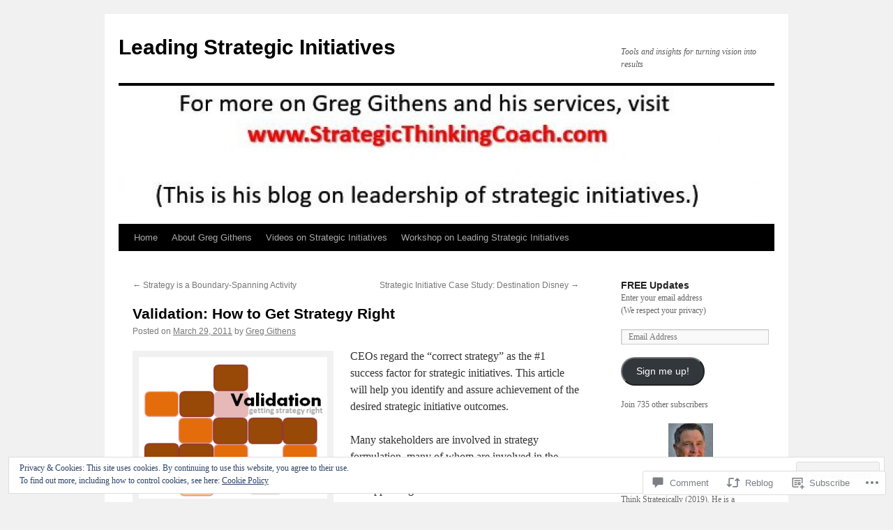

--- FILE ---
content_type: text/html; charset=UTF-8
request_url: https://leadingstrategicinitiatives.com/2011/03/29/validation-how-to-get-strategy-right/
body_size: 37921
content:
<!DOCTYPE html>
<html lang="en">
<head>
<meta charset="UTF-8" />
<title>
Validation: How to Get Strategy Right | Leading Strategic Initiatives</title>
<link rel="profile" href="https://gmpg.org/xfn/11" />
<link rel="stylesheet" type="text/css" media="all" href="https://s0.wp.com/wp-content/themes/pub/twentyten/style.css?m=1659017451i&amp;ver=20190507" />
<link rel="pingback" href="https://leadingstrategicinitiatives.com/xmlrpc.php">
<meta name='robots' content='max-image-preview:large' />

<!-- Async WordPress.com Remote Login -->
<script id="wpcom_remote_login_js">
var wpcom_remote_login_extra_auth = '';
function wpcom_remote_login_remove_dom_node_id( element_id ) {
	var dom_node = document.getElementById( element_id );
	if ( dom_node ) { dom_node.parentNode.removeChild( dom_node ); }
}
function wpcom_remote_login_remove_dom_node_classes( class_name ) {
	var dom_nodes = document.querySelectorAll( '.' + class_name );
	for ( var i = 0; i < dom_nodes.length; i++ ) {
		dom_nodes[ i ].parentNode.removeChild( dom_nodes[ i ] );
	}
}
function wpcom_remote_login_final_cleanup() {
	wpcom_remote_login_remove_dom_node_classes( "wpcom_remote_login_msg" );
	wpcom_remote_login_remove_dom_node_id( "wpcom_remote_login_key" );
	wpcom_remote_login_remove_dom_node_id( "wpcom_remote_login_validate" );
	wpcom_remote_login_remove_dom_node_id( "wpcom_remote_login_js" );
	wpcom_remote_login_remove_dom_node_id( "wpcom_request_access_iframe" );
	wpcom_remote_login_remove_dom_node_id( "wpcom_request_access_styles" );
}

// Watch for messages back from the remote login
window.addEventListener( "message", function( e ) {
	if ( e.origin === "https://r-login.wordpress.com" ) {
		var data = {};
		try {
			data = JSON.parse( e.data );
		} catch( e ) {
			wpcom_remote_login_final_cleanup();
			return;
		}

		if ( data.msg === 'LOGIN' ) {
			// Clean up the login check iframe
			wpcom_remote_login_remove_dom_node_id( "wpcom_remote_login_key" );

			var id_regex = new RegExp( /^[0-9]+$/ );
			var token_regex = new RegExp( /^.*|.*|.*$/ );
			if (
				token_regex.test( data.token )
				&& id_regex.test( data.wpcomid )
			) {
				// We have everything we need to ask for a login
				var script = document.createElement( "script" );
				script.setAttribute( "id", "wpcom_remote_login_validate" );
				script.src = '/remote-login.php?wpcom_remote_login=validate'
					+ '&wpcomid=' + data.wpcomid
					+ '&token=' + encodeURIComponent( data.token )
					+ '&host=' + window.location.protocol
					+ '//' + window.location.hostname
					+ '&postid=743'
					+ '&is_singular=1';
				document.body.appendChild( script );
			}

			return;
		}

		// Safari ITP, not logged in, so redirect
		if ( data.msg === 'LOGIN-REDIRECT' ) {
			window.location = 'https://wordpress.com/log-in?redirect_to=' + window.location.href;
			return;
		}

		// Safari ITP, storage access failed, remove the request
		if ( data.msg === 'LOGIN-REMOVE' ) {
			var css_zap = 'html { -webkit-transition: margin-top 1s; transition: margin-top 1s; } /* 9001 */ html { margin-top: 0 !important; } * html body { margin-top: 0 !important; } @media screen and ( max-width: 782px ) { html { margin-top: 0 !important; } * html body { margin-top: 0 !important; } }';
			var style_zap = document.createElement( 'style' );
			style_zap.type = 'text/css';
			style_zap.appendChild( document.createTextNode( css_zap ) );
			document.body.appendChild( style_zap );

			var e = document.getElementById( 'wpcom_request_access_iframe' );
			e.parentNode.removeChild( e );

			document.cookie = 'wordpress_com_login_access=denied; path=/; max-age=31536000';

			return;
		}

		// Safari ITP
		if ( data.msg === 'REQUEST_ACCESS' ) {
			console.log( 'request access: safari' );

			// Check ITP iframe enable/disable knob
			if ( wpcom_remote_login_extra_auth !== 'safari_itp_iframe' ) {
				return;
			}

			// If we are in a "private window" there is no ITP.
			var private_window = false;
			try {
				var opendb = window.openDatabase( null, null, null, null );
			} catch( e ) {
				private_window = true;
			}

			if ( private_window ) {
				console.log( 'private window' );
				return;
			}

			var iframe = document.createElement( 'iframe' );
			iframe.id = 'wpcom_request_access_iframe';
			iframe.setAttribute( 'scrolling', 'no' );
			iframe.setAttribute( 'sandbox', 'allow-storage-access-by-user-activation allow-scripts allow-same-origin allow-top-navigation-by-user-activation' );
			iframe.src = 'https://r-login.wordpress.com/remote-login.php?wpcom_remote_login=request_access&origin=' + encodeURIComponent( data.origin ) + '&wpcomid=' + encodeURIComponent( data.wpcomid );

			var css = 'html { -webkit-transition: margin-top 1s; transition: margin-top 1s; } /* 9001 */ html { margin-top: 46px !important; } * html body { margin-top: 46px !important; } @media screen and ( max-width: 660px ) { html { margin-top: 71px !important; } * html body { margin-top: 71px !important; } #wpcom_request_access_iframe { display: block; height: 71px !important; } } #wpcom_request_access_iframe { border: 0px; height: 46px; position: fixed; top: 0; left: 0; width: 100%; min-width: 100%; z-index: 99999; background: #23282d; } ';

			var style = document.createElement( 'style' );
			style.type = 'text/css';
			style.id = 'wpcom_request_access_styles';
			style.appendChild( document.createTextNode( css ) );
			document.body.appendChild( style );

			document.body.appendChild( iframe );
		}

		if ( data.msg === 'DONE' ) {
			wpcom_remote_login_final_cleanup();
		}
	}
}, false );

// Inject the remote login iframe after the page has had a chance to load
// more critical resources
window.addEventListener( "DOMContentLoaded", function( e ) {
	var iframe = document.createElement( "iframe" );
	iframe.style.display = "none";
	iframe.setAttribute( "scrolling", "no" );
	iframe.setAttribute( "id", "wpcom_remote_login_key" );
	iframe.src = "https://r-login.wordpress.com/remote-login.php"
		+ "?wpcom_remote_login=key"
		+ "&origin=aHR0cHM6Ly9sZWFkaW5nc3RyYXRlZ2ljaW5pdGlhdGl2ZXMuY29t"
		+ "&wpcomid=14685340"
		+ "&time=" + Math.floor( Date.now() / 1000 );
	document.body.appendChild( iframe );
}, false );
</script>
<link rel='dns-prefetch' href='//s0.wp.com' />
<link rel='dns-prefetch' href='//widgets.wp.com' />
<link rel='dns-prefetch' href='//af.pubmine.com' />
<link rel="alternate" type="application/rss+xml" title="Leading Strategic Initiatives &raquo; Feed" href="https://leadingstrategicinitiatives.com/feed/" />
<link rel="alternate" type="application/rss+xml" title="Leading Strategic Initiatives &raquo; Comments Feed" href="https://leadingstrategicinitiatives.com/comments/feed/" />
<link rel="alternate" type="application/rss+xml" title="Leading Strategic Initiatives &raquo; Validation: How to Get Strategy&nbsp;Right Comments Feed" href="https://leadingstrategicinitiatives.com/2011/03/29/validation-how-to-get-strategy-right/feed/" />
	<script type="text/javascript">
		/* <![CDATA[ */
		function addLoadEvent(func) {
			var oldonload = window.onload;
			if (typeof window.onload != 'function') {
				window.onload = func;
			} else {
				window.onload = function () {
					oldonload();
					func();
				}
			}
		}
		/* ]]> */
	</script>
	<link crossorigin='anonymous' rel='stylesheet' id='all-css-0-1' href='/_static/??/wp-content/mu-plugins/widgets/eu-cookie-law/templates/style.css,/wp-content/mu-plugins/likes/jetpack-likes.css?m=1743883414j&cssminify=yes' type='text/css' media='all' />
<style id='wp-emoji-styles-inline-css'>

	img.wp-smiley, img.emoji {
		display: inline !important;
		border: none !important;
		box-shadow: none !important;
		height: 1em !important;
		width: 1em !important;
		margin: 0 0.07em !important;
		vertical-align: -0.1em !important;
		background: none !important;
		padding: 0 !important;
	}
/*# sourceURL=wp-emoji-styles-inline-css */
</style>
<link crossorigin='anonymous' rel='stylesheet' id='all-css-2-1' href='/wp-content/plugins/gutenberg-core/v22.2.0/build/styles/block-library/style.css?m=1764855221i&cssminify=yes' type='text/css' media='all' />
<style id='wp-block-library-inline-css'>
.has-text-align-justify {
	text-align:justify;
}
.has-text-align-justify{text-align:justify;}

/*# sourceURL=wp-block-library-inline-css */
</style><style id='global-styles-inline-css'>
:root{--wp--preset--aspect-ratio--square: 1;--wp--preset--aspect-ratio--4-3: 4/3;--wp--preset--aspect-ratio--3-4: 3/4;--wp--preset--aspect-ratio--3-2: 3/2;--wp--preset--aspect-ratio--2-3: 2/3;--wp--preset--aspect-ratio--16-9: 16/9;--wp--preset--aspect-ratio--9-16: 9/16;--wp--preset--color--black: #000;--wp--preset--color--cyan-bluish-gray: #abb8c3;--wp--preset--color--white: #fff;--wp--preset--color--pale-pink: #f78da7;--wp--preset--color--vivid-red: #cf2e2e;--wp--preset--color--luminous-vivid-orange: #ff6900;--wp--preset--color--luminous-vivid-amber: #fcb900;--wp--preset--color--light-green-cyan: #7bdcb5;--wp--preset--color--vivid-green-cyan: #00d084;--wp--preset--color--pale-cyan-blue: #8ed1fc;--wp--preset--color--vivid-cyan-blue: #0693e3;--wp--preset--color--vivid-purple: #9b51e0;--wp--preset--color--blue: #0066cc;--wp--preset--color--medium-gray: #666;--wp--preset--color--light-gray: #f1f1f1;--wp--preset--gradient--vivid-cyan-blue-to-vivid-purple: linear-gradient(135deg,rgb(6,147,227) 0%,rgb(155,81,224) 100%);--wp--preset--gradient--light-green-cyan-to-vivid-green-cyan: linear-gradient(135deg,rgb(122,220,180) 0%,rgb(0,208,130) 100%);--wp--preset--gradient--luminous-vivid-amber-to-luminous-vivid-orange: linear-gradient(135deg,rgb(252,185,0) 0%,rgb(255,105,0) 100%);--wp--preset--gradient--luminous-vivid-orange-to-vivid-red: linear-gradient(135deg,rgb(255,105,0) 0%,rgb(207,46,46) 100%);--wp--preset--gradient--very-light-gray-to-cyan-bluish-gray: linear-gradient(135deg,rgb(238,238,238) 0%,rgb(169,184,195) 100%);--wp--preset--gradient--cool-to-warm-spectrum: linear-gradient(135deg,rgb(74,234,220) 0%,rgb(151,120,209) 20%,rgb(207,42,186) 40%,rgb(238,44,130) 60%,rgb(251,105,98) 80%,rgb(254,248,76) 100%);--wp--preset--gradient--blush-light-purple: linear-gradient(135deg,rgb(255,206,236) 0%,rgb(152,150,240) 100%);--wp--preset--gradient--blush-bordeaux: linear-gradient(135deg,rgb(254,205,165) 0%,rgb(254,45,45) 50%,rgb(107,0,62) 100%);--wp--preset--gradient--luminous-dusk: linear-gradient(135deg,rgb(255,203,112) 0%,rgb(199,81,192) 50%,rgb(65,88,208) 100%);--wp--preset--gradient--pale-ocean: linear-gradient(135deg,rgb(255,245,203) 0%,rgb(182,227,212) 50%,rgb(51,167,181) 100%);--wp--preset--gradient--electric-grass: linear-gradient(135deg,rgb(202,248,128) 0%,rgb(113,206,126) 100%);--wp--preset--gradient--midnight: linear-gradient(135deg,rgb(2,3,129) 0%,rgb(40,116,252) 100%);--wp--preset--font-size--small: 13px;--wp--preset--font-size--medium: 20px;--wp--preset--font-size--large: 36px;--wp--preset--font-size--x-large: 42px;--wp--preset--font-family--albert-sans: 'Albert Sans', sans-serif;--wp--preset--font-family--alegreya: Alegreya, serif;--wp--preset--font-family--arvo: Arvo, serif;--wp--preset--font-family--bodoni-moda: 'Bodoni Moda', serif;--wp--preset--font-family--bricolage-grotesque: 'Bricolage Grotesque', sans-serif;--wp--preset--font-family--cabin: Cabin, sans-serif;--wp--preset--font-family--chivo: Chivo, sans-serif;--wp--preset--font-family--commissioner: Commissioner, sans-serif;--wp--preset--font-family--cormorant: Cormorant, serif;--wp--preset--font-family--courier-prime: 'Courier Prime', monospace;--wp--preset--font-family--crimson-pro: 'Crimson Pro', serif;--wp--preset--font-family--dm-mono: 'DM Mono', monospace;--wp--preset--font-family--dm-sans: 'DM Sans', sans-serif;--wp--preset--font-family--dm-serif-display: 'DM Serif Display', serif;--wp--preset--font-family--domine: Domine, serif;--wp--preset--font-family--eb-garamond: 'EB Garamond', serif;--wp--preset--font-family--epilogue: Epilogue, sans-serif;--wp--preset--font-family--fahkwang: Fahkwang, sans-serif;--wp--preset--font-family--figtree: Figtree, sans-serif;--wp--preset--font-family--fira-sans: 'Fira Sans', sans-serif;--wp--preset--font-family--fjalla-one: 'Fjalla One', sans-serif;--wp--preset--font-family--fraunces: Fraunces, serif;--wp--preset--font-family--gabarito: Gabarito, system-ui;--wp--preset--font-family--ibm-plex-mono: 'IBM Plex Mono', monospace;--wp--preset--font-family--ibm-plex-sans: 'IBM Plex Sans', sans-serif;--wp--preset--font-family--ibarra-real-nova: 'Ibarra Real Nova', serif;--wp--preset--font-family--instrument-serif: 'Instrument Serif', serif;--wp--preset--font-family--inter: Inter, sans-serif;--wp--preset--font-family--josefin-sans: 'Josefin Sans', sans-serif;--wp--preset--font-family--jost: Jost, sans-serif;--wp--preset--font-family--libre-baskerville: 'Libre Baskerville', serif;--wp--preset--font-family--libre-franklin: 'Libre Franklin', sans-serif;--wp--preset--font-family--literata: Literata, serif;--wp--preset--font-family--lora: Lora, serif;--wp--preset--font-family--merriweather: Merriweather, serif;--wp--preset--font-family--montserrat: Montserrat, sans-serif;--wp--preset--font-family--newsreader: Newsreader, serif;--wp--preset--font-family--noto-sans-mono: 'Noto Sans Mono', sans-serif;--wp--preset--font-family--nunito: Nunito, sans-serif;--wp--preset--font-family--open-sans: 'Open Sans', sans-serif;--wp--preset--font-family--overpass: Overpass, sans-serif;--wp--preset--font-family--pt-serif: 'PT Serif', serif;--wp--preset--font-family--petrona: Petrona, serif;--wp--preset--font-family--piazzolla: Piazzolla, serif;--wp--preset--font-family--playfair-display: 'Playfair Display', serif;--wp--preset--font-family--plus-jakarta-sans: 'Plus Jakarta Sans', sans-serif;--wp--preset--font-family--poppins: Poppins, sans-serif;--wp--preset--font-family--raleway: Raleway, sans-serif;--wp--preset--font-family--roboto: Roboto, sans-serif;--wp--preset--font-family--roboto-slab: 'Roboto Slab', serif;--wp--preset--font-family--rubik: Rubik, sans-serif;--wp--preset--font-family--rufina: Rufina, serif;--wp--preset--font-family--sora: Sora, sans-serif;--wp--preset--font-family--source-sans-3: 'Source Sans 3', sans-serif;--wp--preset--font-family--source-serif-4: 'Source Serif 4', serif;--wp--preset--font-family--space-mono: 'Space Mono', monospace;--wp--preset--font-family--syne: Syne, sans-serif;--wp--preset--font-family--texturina: Texturina, serif;--wp--preset--font-family--urbanist: Urbanist, sans-serif;--wp--preset--font-family--work-sans: 'Work Sans', sans-serif;--wp--preset--spacing--20: 0.44rem;--wp--preset--spacing--30: 0.67rem;--wp--preset--spacing--40: 1rem;--wp--preset--spacing--50: 1.5rem;--wp--preset--spacing--60: 2.25rem;--wp--preset--spacing--70: 3.38rem;--wp--preset--spacing--80: 5.06rem;--wp--preset--shadow--natural: 6px 6px 9px rgba(0, 0, 0, 0.2);--wp--preset--shadow--deep: 12px 12px 50px rgba(0, 0, 0, 0.4);--wp--preset--shadow--sharp: 6px 6px 0px rgba(0, 0, 0, 0.2);--wp--preset--shadow--outlined: 6px 6px 0px -3px rgb(255, 255, 255), 6px 6px rgb(0, 0, 0);--wp--preset--shadow--crisp: 6px 6px 0px rgb(0, 0, 0);}:where(.is-layout-flex){gap: 0.5em;}:where(.is-layout-grid){gap: 0.5em;}body .is-layout-flex{display: flex;}.is-layout-flex{flex-wrap: wrap;align-items: center;}.is-layout-flex > :is(*, div){margin: 0;}body .is-layout-grid{display: grid;}.is-layout-grid > :is(*, div){margin: 0;}:where(.wp-block-columns.is-layout-flex){gap: 2em;}:where(.wp-block-columns.is-layout-grid){gap: 2em;}:where(.wp-block-post-template.is-layout-flex){gap: 1.25em;}:where(.wp-block-post-template.is-layout-grid){gap: 1.25em;}.has-black-color{color: var(--wp--preset--color--black) !important;}.has-cyan-bluish-gray-color{color: var(--wp--preset--color--cyan-bluish-gray) !important;}.has-white-color{color: var(--wp--preset--color--white) !important;}.has-pale-pink-color{color: var(--wp--preset--color--pale-pink) !important;}.has-vivid-red-color{color: var(--wp--preset--color--vivid-red) !important;}.has-luminous-vivid-orange-color{color: var(--wp--preset--color--luminous-vivid-orange) !important;}.has-luminous-vivid-amber-color{color: var(--wp--preset--color--luminous-vivid-amber) !important;}.has-light-green-cyan-color{color: var(--wp--preset--color--light-green-cyan) !important;}.has-vivid-green-cyan-color{color: var(--wp--preset--color--vivid-green-cyan) !important;}.has-pale-cyan-blue-color{color: var(--wp--preset--color--pale-cyan-blue) !important;}.has-vivid-cyan-blue-color{color: var(--wp--preset--color--vivid-cyan-blue) !important;}.has-vivid-purple-color{color: var(--wp--preset--color--vivid-purple) !important;}.has-black-background-color{background-color: var(--wp--preset--color--black) !important;}.has-cyan-bluish-gray-background-color{background-color: var(--wp--preset--color--cyan-bluish-gray) !important;}.has-white-background-color{background-color: var(--wp--preset--color--white) !important;}.has-pale-pink-background-color{background-color: var(--wp--preset--color--pale-pink) !important;}.has-vivid-red-background-color{background-color: var(--wp--preset--color--vivid-red) !important;}.has-luminous-vivid-orange-background-color{background-color: var(--wp--preset--color--luminous-vivid-orange) !important;}.has-luminous-vivid-amber-background-color{background-color: var(--wp--preset--color--luminous-vivid-amber) !important;}.has-light-green-cyan-background-color{background-color: var(--wp--preset--color--light-green-cyan) !important;}.has-vivid-green-cyan-background-color{background-color: var(--wp--preset--color--vivid-green-cyan) !important;}.has-pale-cyan-blue-background-color{background-color: var(--wp--preset--color--pale-cyan-blue) !important;}.has-vivid-cyan-blue-background-color{background-color: var(--wp--preset--color--vivid-cyan-blue) !important;}.has-vivid-purple-background-color{background-color: var(--wp--preset--color--vivid-purple) !important;}.has-black-border-color{border-color: var(--wp--preset--color--black) !important;}.has-cyan-bluish-gray-border-color{border-color: var(--wp--preset--color--cyan-bluish-gray) !important;}.has-white-border-color{border-color: var(--wp--preset--color--white) !important;}.has-pale-pink-border-color{border-color: var(--wp--preset--color--pale-pink) !important;}.has-vivid-red-border-color{border-color: var(--wp--preset--color--vivid-red) !important;}.has-luminous-vivid-orange-border-color{border-color: var(--wp--preset--color--luminous-vivid-orange) !important;}.has-luminous-vivid-amber-border-color{border-color: var(--wp--preset--color--luminous-vivid-amber) !important;}.has-light-green-cyan-border-color{border-color: var(--wp--preset--color--light-green-cyan) !important;}.has-vivid-green-cyan-border-color{border-color: var(--wp--preset--color--vivid-green-cyan) !important;}.has-pale-cyan-blue-border-color{border-color: var(--wp--preset--color--pale-cyan-blue) !important;}.has-vivid-cyan-blue-border-color{border-color: var(--wp--preset--color--vivid-cyan-blue) !important;}.has-vivid-purple-border-color{border-color: var(--wp--preset--color--vivid-purple) !important;}.has-vivid-cyan-blue-to-vivid-purple-gradient-background{background: var(--wp--preset--gradient--vivid-cyan-blue-to-vivid-purple) !important;}.has-light-green-cyan-to-vivid-green-cyan-gradient-background{background: var(--wp--preset--gradient--light-green-cyan-to-vivid-green-cyan) !important;}.has-luminous-vivid-amber-to-luminous-vivid-orange-gradient-background{background: var(--wp--preset--gradient--luminous-vivid-amber-to-luminous-vivid-orange) !important;}.has-luminous-vivid-orange-to-vivid-red-gradient-background{background: var(--wp--preset--gradient--luminous-vivid-orange-to-vivid-red) !important;}.has-very-light-gray-to-cyan-bluish-gray-gradient-background{background: var(--wp--preset--gradient--very-light-gray-to-cyan-bluish-gray) !important;}.has-cool-to-warm-spectrum-gradient-background{background: var(--wp--preset--gradient--cool-to-warm-spectrum) !important;}.has-blush-light-purple-gradient-background{background: var(--wp--preset--gradient--blush-light-purple) !important;}.has-blush-bordeaux-gradient-background{background: var(--wp--preset--gradient--blush-bordeaux) !important;}.has-luminous-dusk-gradient-background{background: var(--wp--preset--gradient--luminous-dusk) !important;}.has-pale-ocean-gradient-background{background: var(--wp--preset--gradient--pale-ocean) !important;}.has-electric-grass-gradient-background{background: var(--wp--preset--gradient--electric-grass) !important;}.has-midnight-gradient-background{background: var(--wp--preset--gradient--midnight) !important;}.has-small-font-size{font-size: var(--wp--preset--font-size--small) !important;}.has-medium-font-size{font-size: var(--wp--preset--font-size--medium) !important;}.has-large-font-size{font-size: var(--wp--preset--font-size--large) !important;}.has-x-large-font-size{font-size: var(--wp--preset--font-size--x-large) !important;}.has-albert-sans-font-family{font-family: var(--wp--preset--font-family--albert-sans) !important;}.has-alegreya-font-family{font-family: var(--wp--preset--font-family--alegreya) !important;}.has-arvo-font-family{font-family: var(--wp--preset--font-family--arvo) !important;}.has-bodoni-moda-font-family{font-family: var(--wp--preset--font-family--bodoni-moda) !important;}.has-bricolage-grotesque-font-family{font-family: var(--wp--preset--font-family--bricolage-grotesque) !important;}.has-cabin-font-family{font-family: var(--wp--preset--font-family--cabin) !important;}.has-chivo-font-family{font-family: var(--wp--preset--font-family--chivo) !important;}.has-commissioner-font-family{font-family: var(--wp--preset--font-family--commissioner) !important;}.has-cormorant-font-family{font-family: var(--wp--preset--font-family--cormorant) !important;}.has-courier-prime-font-family{font-family: var(--wp--preset--font-family--courier-prime) !important;}.has-crimson-pro-font-family{font-family: var(--wp--preset--font-family--crimson-pro) !important;}.has-dm-mono-font-family{font-family: var(--wp--preset--font-family--dm-mono) !important;}.has-dm-sans-font-family{font-family: var(--wp--preset--font-family--dm-sans) !important;}.has-dm-serif-display-font-family{font-family: var(--wp--preset--font-family--dm-serif-display) !important;}.has-domine-font-family{font-family: var(--wp--preset--font-family--domine) !important;}.has-eb-garamond-font-family{font-family: var(--wp--preset--font-family--eb-garamond) !important;}.has-epilogue-font-family{font-family: var(--wp--preset--font-family--epilogue) !important;}.has-fahkwang-font-family{font-family: var(--wp--preset--font-family--fahkwang) !important;}.has-figtree-font-family{font-family: var(--wp--preset--font-family--figtree) !important;}.has-fira-sans-font-family{font-family: var(--wp--preset--font-family--fira-sans) !important;}.has-fjalla-one-font-family{font-family: var(--wp--preset--font-family--fjalla-one) !important;}.has-fraunces-font-family{font-family: var(--wp--preset--font-family--fraunces) !important;}.has-gabarito-font-family{font-family: var(--wp--preset--font-family--gabarito) !important;}.has-ibm-plex-mono-font-family{font-family: var(--wp--preset--font-family--ibm-plex-mono) !important;}.has-ibm-plex-sans-font-family{font-family: var(--wp--preset--font-family--ibm-plex-sans) !important;}.has-ibarra-real-nova-font-family{font-family: var(--wp--preset--font-family--ibarra-real-nova) !important;}.has-instrument-serif-font-family{font-family: var(--wp--preset--font-family--instrument-serif) !important;}.has-inter-font-family{font-family: var(--wp--preset--font-family--inter) !important;}.has-josefin-sans-font-family{font-family: var(--wp--preset--font-family--josefin-sans) !important;}.has-jost-font-family{font-family: var(--wp--preset--font-family--jost) !important;}.has-libre-baskerville-font-family{font-family: var(--wp--preset--font-family--libre-baskerville) !important;}.has-libre-franklin-font-family{font-family: var(--wp--preset--font-family--libre-franklin) !important;}.has-literata-font-family{font-family: var(--wp--preset--font-family--literata) !important;}.has-lora-font-family{font-family: var(--wp--preset--font-family--lora) !important;}.has-merriweather-font-family{font-family: var(--wp--preset--font-family--merriweather) !important;}.has-montserrat-font-family{font-family: var(--wp--preset--font-family--montserrat) !important;}.has-newsreader-font-family{font-family: var(--wp--preset--font-family--newsreader) !important;}.has-noto-sans-mono-font-family{font-family: var(--wp--preset--font-family--noto-sans-mono) !important;}.has-nunito-font-family{font-family: var(--wp--preset--font-family--nunito) !important;}.has-open-sans-font-family{font-family: var(--wp--preset--font-family--open-sans) !important;}.has-overpass-font-family{font-family: var(--wp--preset--font-family--overpass) !important;}.has-pt-serif-font-family{font-family: var(--wp--preset--font-family--pt-serif) !important;}.has-petrona-font-family{font-family: var(--wp--preset--font-family--petrona) !important;}.has-piazzolla-font-family{font-family: var(--wp--preset--font-family--piazzolla) !important;}.has-playfair-display-font-family{font-family: var(--wp--preset--font-family--playfair-display) !important;}.has-plus-jakarta-sans-font-family{font-family: var(--wp--preset--font-family--plus-jakarta-sans) !important;}.has-poppins-font-family{font-family: var(--wp--preset--font-family--poppins) !important;}.has-raleway-font-family{font-family: var(--wp--preset--font-family--raleway) !important;}.has-roboto-font-family{font-family: var(--wp--preset--font-family--roboto) !important;}.has-roboto-slab-font-family{font-family: var(--wp--preset--font-family--roboto-slab) !important;}.has-rubik-font-family{font-family: var(--wp--preset--font-family--rubik) !important;}.has-rufina-font-family{font-family: var(--wp--preset--font-family--rufina) !important;}.has-sora-font-family{font-family: var(--wp--preset--font-family--sora) !important;}.has-source-sans-3-font-family{font-family: var(--wp--preset--font-family--source-sans-3) !important;}.has-source-serif-4-font-family{font-family: var(--wp--preset--font-family--source-serif-4) !important;}.has-space-mono-font-family{font-family: var(--wp--preset--font-family--space-mono) !important;}.has-syne-font-family{font-family: var(--wp--preset--font-family--syne) !important;}.has-texturina-font-family{font-family: var(--wp--preset--font-family--texturina) !important;}.has-urbanist-font-family{font-family: var(--wp--preset--font-family--urbanist) !important;}.has-work-sans-font-family{font-family: var(--wp--preset--font-family--work-sans) !important;}
/*# sourceURL=global-styles-inline-css */
</style>

<style id='classic-theme-styles-inline-css'>
/*! This file is auto-generated */
.wp-block-button__link{color:#fff;background-color:#32373c;border-radius:9999px;box-shadow:none;text-decoration:none;padding:calc(.667em + 2px) calc(1.333em + 2px);font-size:1.125em}.wp-block-file__button{background:#32373c;color:#fff;text-decoration:none}
/*# sourceURL=/wp-includes/css/classic-themes.min.css */
</style>
<link crossorigin='anonymous' rel='stylesheet' id='all-css-4-1' href='/_static/??-eJx9j9sOwjAIhl/[base64]&cssminify=yes' type='text/css' media='all' />
<link rel='stylesheet' id='verbum-gutenberg-css-css' href='https://widgets.wp.com/verbum-block-editor/block-editor.css?ver=1738686361' media='all' />
<link crossorigin='anonymous' rel='stylesheet' id='all-css-6-1' href='/_static/??-eJyFjsEOwjAMQ3+IECaxiR0Q37JVoRTaplpSVfv7hRsTEtxsy88ytgKOs1JW1AclEix1Rm0WrJbiHNm95OhEDvivK7pGglYcpy8gVSix+pAFF7JRb9KjtT7sL8gTg12ZNHDeGbjHKSxv9Jau3dCdzv3YX8bnBqh7UWU=&cssminify=yes' type='text/css' media='all' />
<style id='jetpack-global-styles-frontend-style-inline-css'>
:root { --font-headings: unset; --font-base: unset; --font-headings-default: -apple-system,BlinkMacSystemFont,"Segoe UI",Roboto,Oxygen-Sans,Ubuntu,Cantarell,"Helvetica Neue",sans-serif; --font-base-default: -apple-system,BlinkMacSystemFont,"Segoe UI",Roboto,Oxygen-Sans,Ubuntu,Cantarell,"Helvetica Neue",sans-serif;}
/*# sourceURL=jetpack-global-styles-frontend-style-inline-css */
</style>
<link crossorigin='anonymous' rel='stylesheet' id='all-css-8-1' href='/_static/??-eJyNjcEKwjAQRH/IuFQj9SJ+isRsSLZusqWbUPx7W+lFBPEyzMDMPJhH46XUUCrkZkZukYrCEOro/GPLkEVWwcZBQZObAjrE59tSiXuvuoP/n25UPKh4cmxYouhH+HqrKeSFmyxElrvjX7iZMIaqsFQ2b+JEaFxBw6R13V7zpetPx8PZ9p0dXpQMX7Y=&cssminify=yes' type='text/css' media='all' />
<script type="text/javascript" id="wpcom-actionbar-placeholder-js-extra">
/* <![CDATA[ */
var actionbardata = {"siteID":"14685340","postID":"743","siteURL":"https://leadingstrategicinitiatives.com","xhrURL":"https://leadingstrategicinitiatives.com/wp-admin/admin-ajax.php","nonce":"dd15ffb2a3","isLoggedIn":"","statusMessage":"","subsEmailDefault":"instantly","proxyScriptUrl":"https://s0.wp.com/wp-content/js/wpcom-proxy-request.js?m=1513050504i&amp;ver=20211021","shortlink":"https://wp.me/pZCkk-bZ","i18n":{"followedText":"New posts from this site will now appear in your \u003Ca href=\"https://wordpress.com/reader\"\u003EReader\u003C/a\u003E","foldBar":"Collapse this bar","unfoldBar":"Expand this bar","shortLinkCopied":"Shortlink copied to clipboard."}};
//# sourceURL=wpcom-actionbar-placeholder-js-extra
/* ]]> */
</script>
<script type="text/javascript" id="jetpack-mu-wpcom-settings-js-before">
/* <![CDATA[ */
var JETPACK_MU_WPCOM_SETTINGS = {"assetsUrl":"https://s0.wp.com/wp-content/mu-plugins/jetpack-mu-wpcom-plugin/moon/jetpack_vendor/automattic/jetpack-mu-wpcom/src/build/"};
//# sourceURL=jetpack-mu-wpcom-settings-js-before
/* ]]> */
</script>
<script crossorigin='anonymous' type='text/javascript'  src='/_static/??/wp-content/js/rlt-proxy.js,/wp-content/blog-plugins/wordads-classes/js/cmp/v2/cmp-non-gdpr.js?m=1720530689j'></script>
<script type="text/javascript" id="rlt-proxy-js-after">
/* <![CDATA[ */
	rltInitialize( {"token":null,"iframeOrigins":["https:\/\/widgets.wp.com"]} );
//# sourceURL=rlt-proxy-js-after
/* ]]> */
</script>
<link rel="EditURI" type="application/rsd+xml" title="RSD" href="https://leadingstrategicinitiatives.wordpress.com/xmlrpc.php?rsd" />
<meta name="generator" content="WordPress.com" />
<link rel="canonical" href="https://leadingstrategicinitiatives.com/2011/03/29/validation-how-to-get-strategy-right/" />
<link rel='shortlink' href='https://wp.me/pZCkk-bZ' />
<link rel="alternate" type="application/json+oembed" href="https://public-api.wordpress.com/oembed/?format=json&amp;url=https%3A%2F%2Fleadingstrategicinitiatives.com%2F2011%2F03%2F29%2Fvalidation-how-to-get-strategy-right%2F&amp;for=wpcom-auto-discovery" /><link rel="alternate" type="application/xml+oembed" href="https://public-api.wordpress.com/oembed/?format=xml&amp;url=https%3A%2F%2Fleadingstrategicinitiatives.com%2F2011%2F03%2F29%2Fvalidation-how-to-get-strategy-right%2F&amp;for=wpcom-auto-discovery" />
<!-- Jetpack Open Graph Tags -->
<meta property="og:type" content="article" />
<meta property="og:title" content="Validation: How to Get Strategy Right" />
<meta property="og:url" content="https://leadingstrategicinitiatives.com/2011/03/29/validation-how-to-get-strategy-right/" />
<meta property="og:description" content="Strategy validation is a process of assuring that there is a &#8220;correct strategy.&#8221; First, review to find a distinct statement of problem or opportunity that is coupled to a proposed solut…" />
<meta property="article:published_time" content="2011-03-29T16:17:24+00:00" />
<meta property="article:modified_time" content="2011-04-16T16:43:13+00:00" />
<meta property="og:site_name" content="Leading Strategic Initiatives" />
<meta property="og:image" content="https://leadingstrategicinitiatives.com/wp-content/uploads/2011/03/validation.png?w=300" />
<meta property="og:image:width" content="270" />
<meta property="og:image:height" content="203" />
<meta property="og:image:alt" content="Getting Strategy Right" />
<meta property="og:locale" content="en_US" />
<meta property="article:publisher" content="https://www.facebook.com/WordPresscom" />
<meta name="twitter:creator" content="@GregGithens" />
<meta name="twitter:site" content="@GregGithens" />
<meta name="twitter:text:title" content="Validation: How to Get Strategy&nbsp;Right" />
<meta name="twitter:image" content="https://leadingstrategicinitiatives.com/wp-content/uploads/2011/03/validation.png?w=144" />
<meta name="twitter:image:alt" content="Getting Strategy Right" />
<meta name="twitter:card" content="summary" />

<!-- End Jetpack Open Graph Tags -->
<link rel="shortcut icon" type="image/x-icon" href="https://secure.gravatar.com/blavatar/4eeea5e89994e3846db44a3d3148b339bcd9e579a66f261812dd5abd1012f75d?s=32" sizes="16x16" />
<link rel="icon" type="image/x-icon" href="https://secure.gravatar.com/blavatar/4eeea5e89994e3846db44a3d3148b339bcd9e579a66f261812dd5abd1012f75d?s=32" sizes="16x16" />
<link rel="apple-touch-icon" href="https://secure.gravatar.com/blavatar/4eeea5e89994e3846db44a3d3148b339bcd9e579a66f261812dd5abd1012f75d?s=114" />
<link rel='openid.server' href='https://leadingstrategicinitiatives.com/?openidserver=1' />
<link rel='openid.delegate' href='https://leadingstrategicinitiatives.com/' />
<link rel="search" type="application/opensearchdescription+xml" href="https://leadingstrategicinitiatives.com/osd.xml" title="Leading Strategic Initiatives" />
<link rel="search" type="application/opensearchdescription+xml" href="https://s1.wp.com/opensearch.xml" title="WordPress.com" />
<meta name="description" content="Strategy validation is a process of assuring that there is a &quot;correct strategy.&quot; First, review to find a distinct statement of problem or opportunity that is coupled to a proposed solution. The program manager - just like the CEO - validates strategy with the important stakeholders. Avoid over and under commitment to the strategic initiative.&hellip;" />
<script type="text/javascript">
/* <![CDATA[ */
var wa_client = {}; wa_client.cmd = []; wa_client.config = { 'blog_id': 14685340, 'blog_language': 'en', 'is_wordads': false, 'hosting_type': 0, 'afp_account_id': null, 'afp_host_id': 5038568878849053, 'theme': 'pub/twentyten', '_': { 'title': 'Advertisement', 'privacy_settings': 'Privacy Settings' }, 'formats': [ 'inline', 'belowpost', 'bottom_sticky', 'sidebar_sticky_right', 'sidebar', 'gutenberg_rectangle', 'gutenberg_leaderboard', 'gutenberg_mobile_leaderboard', 'gutenberg_skyscraper' ] };
/* ]]> */
</script>
		<script type="text/javascript">

			window.doNotSellCallback = function() {

				var linkElements = [
					'a[href="https://wordpress.com/?ref=footer_blog"]',
					'a[href="https://wordpress.com/?ref=footer_website"]',
					'a[href="https://wordpress.com/?ref=vertical_footer"]',
					'a[href^="https://wordpress.com/?ref=footer_segment_"]',
				].join(',');

				var dnsLink = document.createElement( 'a' );
				dnsLink.href = 'https://wordpress.com/advertising-program-optout/';
				dnsLink.classList.add( 'do-not-sell-link' );
				dnsLink.rel = 'nofollow';
				dnsLink.style.marginLeft = '0.5em';
				dnsLink.textContent = 'Do Not Sell or Share My Personal Information';

				var creditLinks = document.querySelectorAll( linkElements );

				if ( 0 === creditLinks.length ) {
					return false;
				}

				Array.prototype.forEach.call( creditLinks, function( el ) {
					el.insertAdjacentElement( 'afterend', dnsLink );
				});

				return true;
			};

		</script>
		<script type="text/javascript">
	window.google_analytics_uacct = "UA-52447-2";
</script>

<script type="text/javascript">
	var _gaq = _gaq || [];
	_gaq.push(['_setAccount', 'UA-52447-2']);
	_gaq.push(['_gat._anonymizeIp']);
	_gaq.push(['_setDomainName', 'none']);
	_gaq.push(['_setAllowLinker', true]);
	_gaq.push(['_initData']);
	_gaq.push(['_trackPageview']);

	(function() {
		var ga = document.createElement('script'); ga.type = 'text/javascript'; ga.async = true;
		ga.src = ('https:' == document.location.protocol ? 'https://ssl' : 'http://www') + '.google-analytics.com/ga.js';
		(document.getElementsByTagName('head')[0] || document.getElementsByTagName('body')[0]).appendChild(ga);
	})();
</script>
<link crossorigin='anonymous' rel='stylesheet' id='all-css-0-3' href='/_static/??-eJyVjkEKwkAMRS9kG2rR4kI8irTpIGknyTCZ0OtXsRXc6fJ9Ho8PS6pQpQQpwF6l6A8SgymU1OO8MbCqwJ0EYYiKs4EtlEKu0ewAvxdYR4/BAPusbiF+pH34N/i+5BRHMB8MM6VC+pS/qGaSV/nG16Y7tZfu3DbHaQXdH15M&cssminify=yes' type='text/css' media='all' />
</head>

<body class="wp-singular post-template-default single single-post postid-743 single-format-standard custom-background wp-theme-pubtwentyten customizer-styles-applied single-author jetpack-reblog-enabled">
<div id="wrapper" class="hfeed">
	<div id="header">
		<div id="masthead">
			<div id="branding" role="banner">
								<div id="site-title">
					<span>
						<a href="https://leadingstrategicinitiatives.com/" title="Leading Strategic Initiatives" rel="home">Leading Strategic Initiatives</a>
					</span>
				</div>
				<div id="site-description">Tools and insights for turning vision into results</div>

									<a class="home-link" href="https://leadingstrategicinitiatives.com/" title="Leading Strategic Initiatives" rel="home">
						<img src="https://leadingstrategicinitiatives.com/wp-content/uploads/2019/08/cropped-lsi-blog-header-190808.jpg" width="940" height="198" alt="" />
					</a>
								</div><!-- #branding -->

			<div id="access" role="navigation">
								<div class="skip-link screen-reader-text"><a href="#content" title="Skip to content">Skip to content</a></div>
				<div class="menu"><ul>
<li ><a href="https://leadingstrategicinitiatives.com/">Home</a></li><li class="page_item page-item-2"><a href="https://leadingstrategicinitiatives.com/greg-githens/">About Greg Githens</a></li>
<li class="page_item page-item-2490"><a href="https://leadingstrategicinitiatives.com/videos-on-strategic-initiatives/">Videos on Strategic&nbsp;Initiatives</a></li>
<li class="page_item page-item-45"><a href="https://leadingstrategicinitiatives.com/workshop-on-leading-strategic-initiatives-program-management/">Workshop on Leading Strategic&nbsp;Initiatives</a></li>
</ul></div>
			</div><!-- #access -->
		</div><!-- #masthead -->
	</div><!-- #header -->

	<div id="main">

		<div id="container">
			<div id="content" role="main">

			

				<div id="nav-above" class="navigation">
					<div class="nav-previous"><a href="https://leadingstrategicinitiatives.com/2011/03/21/strategy-is-a-boundary-spanning-activity/" rel="prev"><span class="meta-nav">&larr;</span> Strategy is a Boundary-Spanning Activity</a></div>
					<div class="nav-next"><a href="https://leadingstrategicinitiatives.com/2011/04/07/strategic-initiative-case-study-destination-disney/" rel="next">Strategic Initiative Case Study: Destination&nbsp;Disney <span class="meta-nav">&rarr;</span></a></div>
				</div><!-- #nav-above -->

				<div id="post-743" class="post-743 post type-post status-publish format-standard hentry category-interpreting-strategy-documents category-strategic-planning-issues-for-strategic-initiatives category-useful-practices-management-tools tag-ceo-fired tag-change-management tag-discovery-channel tag-greg-githens tag-hasbro tag-ibm-infosphere tag-problem-solving tag-program-management tag-strategic-initiative-2 tag-strategic-management tag-strategic-planning-issues-for-strategic-initiatives tag-strategy-execution tag-strategy-formulation tag-the-hub tag-transformation tag-translation tag-united-bank-limited tag-validation tag-vision">
											<h2 class="entry-title"><a href="https://leadingstrategicinitiatives.com/2011/03/29/validation-how-to-get-strategy-right/" rel="bookmark">Validation: How to Get Strategy&nbsp;Right</a></h2>					
					<div class="entry-meta">
						<span class="meta-prep meta-prep-author">Posted on</span> <a href="https://leadingstrategicinitiatives.com/2011/03/29/validation-how-to-get-strategy-right/" title="12:17 pm" rel="bookmark"><span class="entry-date">March 29, 2011</span></a> <span class="meta-sep">by</span> <span class="author vcard"><a class="url fn n" href="https://leadingstrategicinitiatives.com/author/leadingstrategicinitiatives/" title="View all posts by Greg Githens">Greg Githens</a></span>					</div><!-- .entry-meta -->

					<div class="entry-content">
						<dl class="wp-caption alignleft">
<dt class="wp-caption-dt"><img data-attachment-id="745" data-permalink="https://leadingstrategicinitiatives.com/2011/03/29/validation-how-to-get-strategy-right/validation/" data-orig-file="https://leadingstrategicinitiatives.com/wp-content/uploads/2011/03/validation.png" data-orig-size="376,283" data-comments-opened="1" data-image-meta="{&quot;aperture&quot;:&quot;0&quot;,&quot;credit&quot;:&quot;&quot;,&quot;camera&quot;:&quot;&quot;,&quot;caption&quot;:&quot;&quot;,&quot;created_timestamp&quot;:&quot;0&quot;,&quot;copyright&quot;:&quot;&quot;,&quot;focal_length&quot;:&quot;0&quot;,&quot;iso&quot;:&quot;0&quot;,&quot;shutter_speed&quot;:&quot;0&quot;,&quot;title&quot;:&quot;&quot;}" data-image-title="Validation" data-image-description="" data-image-caption="&lt;p&gt;This article explains strategy validation&lt;/p&gt;
" data-medium-file="https://leadingstrategicinitiatives.com/wp-content/uploads/2011/03/validation.png?w=300" data-large-file="https://leadingstrategicinitiatives.com/wp-content/uploads/2011/03/validation.png?w=376" class="size-medium wp-image-745 " title="Validation" src="https://leadingstrategicinitiatives.com/wp-content/uploads/2011/03/validation.png?w=300&#038;h=226" alt="Getting Strategy Right"   srcset="https://leadingstrategicinitiatives.com/wp-content/uploads/2011/03/validation.png?w=300 300w, https://leadingstrategicinitiatives.com/wp-content/uploads/2011/03/validation.png?w=270 270w, https://leadingstrategicinitiatives.com/wp-content/uploads/2011/03/validation.png?w=150 150w, https://leadingstrategicinitiatives.com/wp-content/uploads/2011/03/validation.png 376w" sizes="(max-width: 270px) 100vw, 270px" /></dt>
<dd class="wp-caption-dd">This article explains strategy validation</dd>
</dl>
<p class="mceTemp">CEOs regard the “correct strategy” as the #1 success factor for strategic initiatives. This article will help you identify and assure achievement of the desired strategic initiative outcomes.</p>
<p class="mceTemp">Many stakeholders are involved in strategy formulation, many of whom are involved in the process of creating, editing, presenting, revising, and approving documents. These documents become inputs to the strategic initiative program team. There is much ambiguity, which can be handled by discourse. However, &#8220;talking it through&#8221; does not mitigate the risk is that someone will misinterpret something.</p>
<p><strong>Misinterpretation Mistake #1 – Simplifying Transformative Change into Incremental Change</strong></p>
<p>Transformative strategies are those that involve a major change in the direction of the company.  An example is the recent combination of Hasbro (toy company) with the Discovery Channel (media) to retool the “Discovery Kids” channel into “The Hub.” This new cable TV channel creates programming in part based on Hasbro products like The Transformers (Hasbro paid $300 million for a 50 percent stake in the channel). </p>
<p>Now, what would happen if people just treated this investment like another project?  You’d get the status quo. Creating and socializing a case for change – a vision &#8211; is an important leadership issue. Transformative change is risky, abstract, and difficult.  This need for transformative change might appear as grandiose statements in the strategy documents.</p>
<p>It is easy for those in the down the organizational pyramid to under-respond to an ambitious vision, and interpreting it as an incremental change.  Thus, some leadership is needed.</p>
<p>Board of Directors fire CEOs because of their failure with strategic initiatives. In one <a title="Summary Study of Why CEOs Get Fired" href="http://www.leadershipiq.com/news-and-research/why-ceos-get-fired#" target="_blank">recent study</a>, half of board members said that poor performance in their change initiative was a factor:</p>
<blockquote>
<p class="mceTemp"><span style="color:#ff6600;">“Most pointed to a failure on the CEO&#8217;s part to properly motivate employees and managers, and more specifically, to adequately sell the need to change course.</span></p>
</blockquote>
<p class="mceTemp"><strong>Misinterpretation Mistake #2 – Building a too-large change initiative</strong></p>
<p>A second mistake is when a leader over commits the organization to a big transformation effort when the underlying need is making incremental performance improvements. </p>
<p>A Director of Purchasing at a global energy company made such a mistake, and it ended his career. Steadily promoted through a 25-year career, he found himself managing a hundred-person organization responsible for nearly a billion of dollars of annual spend.  He decided to create an e-procurement initiative, supported by expensive new software requiring the support of a large team of external consultants.  The scope of this change was more than the organization wanted, and the Director was demoted.</p>
<p><strong>Validation: Getting it Right</strong></p>
<p>Consider the related challenge of translating text from English to another language. It is a common practice for one translator to translate the document and having a second person translate back into English and comparing the twice-translated text to the original.  A <em>yes</em> answer to the question, “Was the meaning preserved?” means that we have a valid translation. </p>
<p>Strategy documents are more complicated than language translation. We have a valid &#8211; or correct &#8212; strategy if we have:</p>
<ol>
<li>Matched a distinct problem or an opportunity with an effective solution.</li>
<li>Assured that the selected solution is adequately resourced and structured for implementation.</li>
</ol>
<div class="mceTemp">
<div class="mceTemp"><img title="Problem_statement_go_here" src="https://leadingstrategicinitiatives.com/wp-content/uploads/2011/03/problem_statement_go_here1.png?w=300&#038;h=147" alt="" width="300" height="147" /></p>
<dl class="wp-caption alignleft">  </dl>
</div>
<p> A strong, logical coupling of a distinct problem/opportunity with a distinct solution improves your confidence. Here are two examples that should give you an idea of how it works.  The first describes the relationship between a solution and a problem, and the second describes a solution and its relationship to an opportunity.</p>
<p style="padding-left:30px;"><strong>Example of a solution coupled with a problem</strong>. In a product<em> </em>description<em>, </em>“IBM InfoSphere FastTrack helps speed time to value for strategic initiatives by enabling the translation of business requirements into completed data integration projects that may <strong>solve complex business problems</strong>.” Notice the solution, benefits, and problem solved.<em></em></p>
<p style="padding-left:30px;"><strong>Example of a solution coupled with an opportunity</strong>.  In a press release<em>, “</em>United Bank Limited announces strategic initiatives in the Middle East and network expansion in new territories” because there “exists immense business <strong>opportunities</strong> in Kazakhstan including the banking sector.”</p>
<p>You now have a logical-but-simple validation tool: Evaluating the relationship of the solution to either a problem or an opportunity.  The validation question is this:</p>
<p style="text-align:center;"><span style="color:#ff6600;"><strong><em>Are the concepts in the strategy document coupled to either a problem or opportunity statement?</em></strong></span></p>
<p style="text-align:left;">You can not assume that each and every stakeholder will agree with the coupling of proposed solution to problem or opportunity.  Thus, an important leadership role is to meet and work with important stakeholders. If they understand and agree (with each other), you have a solid framework for developing and strengthening alignment.  You have achieved validation</p>
<p>If there is disagreement, you have some useful insights about the issues that the implementation team will have to manage.</p>
<p><span style="color:#0000ff;"><strong><em>Why is it important to validate strategy? What else should be considered?</em></strong></span></p>
</div>
<div class="mceTemp"> Related Articles</div>
<ul class="zemanta-article-ul">
<li class="zemanta-article-ul-li"><a href="https://leadingstrategicinitiatives.wordpress.com/2011/02/23/interpreting-strategy-documents-more-insights-and-a-valuable-tip/">Interpreting Strategy Documents: More Insights and a Valuable Tip!</a> (leadingstrategicinitiatives.wordpress.com)</li>
<li class="zemanta-article-ul-li"><a href="https://leadingstrategicinitiatives.wordpress.com/2011/03/21/strategy-is-a-boundary-spanning-activity/">Strategy is a Boundary-Spanning Activity</a> (leadingstrategicinitiatives.wordpress.com)</li>
</ul>
<h6 class="zemanta-related-title" style="font-size:1em;">Related Articles</h6>
<ul class="zemanta-article-ul">
<li class="zemanta-article-ul-li"><a href="https://leadingstrategicinitiatives.wordpress.com/2011/03/21/strategy-is-a-boundary-spanning-activity/">Strategy is a Boundary-Spanning Activity</a> (leadingstrategicinitiatives.wordpress.com)</li>
</ul>
<div id="atatags-370373-696e7755b2523">
		<script type="text/javascript">
			__ATA = window.__ATA || {};
			__ATA.cmd = window.__ATA.cmd || [];
			__ATA.cmd.push(function() {
				__ATA.initVideoSlot('atatags-370373-696e7755b2523', {
					sectionId: '370373',
					format: 'inread'
				});
			});
		</script>
	</div><span id="wordads-inline-marker" style="display: none;"></span><div id="jp-post-flair" class="sharedaddy sd-like-enabled sd-sharing-enabled"><div class="sharedaddy sd-sharing-enabled"><div class="robots-nocontent sd-block sd-social sd-social-icon-text sd-sharing"><h3 class="sd-title">Share this:</h3><div class="sd-content"><ul><li class="share-twitter"><a rel="nofollow noopener noreferrer"
				data-shared="sharing-twitter-743"
				class="share-twitter sd-button share-icon"
				href="https://leadingstrategicinitiatives.com/2011/03/29/validation-how-to-get-strategy-right/?share=twitter"
				target="_blank"
				aria-labelledby="sharing-twitter-743"
				>
				<span id="sharing-twitter-743" hidden>Share on X (Opens in new window)</span>
				<span>X</span>
			</a></li><li class="share-facebook"><a rel="nofollow noopener noreferrer"
				data-shared="sharing-facebook-743"
				class="share-facebook sd-button share-icon"
				href="https://leadingstrategicinitiatives.com/2011/03/29/validation-how-to-get-strategy-right/?share=facebook"
				target="_blank"
				aria-labelledby="sharing-facebook-743"
				>
				<span id="sharing-facebook-743" hidden>Share on Facebook (Opens in new window)</span>
				<span>Facebook</span>
			</a></li><li class="share-email"><a rel="nofollow noopener noreferrer"
				data-shared="sharing-email-743"
				class="share-email sd-button share-icon"
				href="mailto:?subject=%5BShared%20Post%5D%20Validation%3A%20How%20to%20Get%20Strategy%20Right&#038;body=https%3A%2F%2Fleadingstrategicinitiatives.com%2F2011%2F03%2F29%2Fvalidation-how-to-get-strategy-right%2F&#038;share=email"
				target="_blank"
				aria-labelledby="sharing-email-743"
				data-email-share-error-title="Do you have email set up?" data-email-share-error-text="If you&#039;re having problems sharing via email, you might not have email set up for your browser. You may need to create a new email yourself." data-email-share-nonce="a357456341" data-email-share-track-url="https://leadingstrategicinitiatives.com/2011/03/29/validation-how-to-get-strategy-right/?share=email">
				<span id="sharing-email-743" hidden>Email a link to a friend (Opens in new window)</span>
				<span>Email</span>
			</a></li><li class="share-print"><a rel="nofollow noopener noreferrer"
				data-shared="sharing-print-743"
				class="share-print sd-button share-icon"
				href="https://leadingstrategicinitiatives.com/2011/03/29/validation-how-to-get-strategy-right/#print?share=print"
				target="_blank"
				aria-labelledby="sharing-print-743"
				>
				<span id="sharing-print-743" hidden>Print (Opens in new window)</span>
				<span>Print</span>
			</a></li><li class="share-reddit"><a rel="nofollow noopener noreferrer"
				data-shared="sharing-reddit-743"
				class="share-reddit sd-button share-icon"
				href="https://leadingstrategicinitiatives.com/2011/03/29/validation-how-to-get-strategy-right/?share=reddit"
				target="_blank"
				aria-labelledby="sharing-reddit-743"
				>
				<span id="sharing-reddit-743" hidden>Share on Reddit (Opens in new window)</span>
				<span>Reddit</span>
			</a></li><li><a href="#" class="sharing-anchor sd-button share-more"><span>More</span></a></li><li class="share-end"></li></ul><div class="sharing-hidden"><div class="inner" style="display: none;"><ul><li class="share-linkedin"><a rel="nofollow noopener noreferrer"
				data-shared="sharing-linkedin-743"
				class="share-linkedin sd-button share-icon"
				href="https://leadingstrategicinitiatives.com/2011/03/29/validation-how-to-get-strategy-right/?share=linkedin"
				target="_blank"
				aria-labelledby="sharing-linkedin-743"
				>
				<span id="sharing-linkedin-743" hidden>Share on LinkedIn (Opens in new window)</span>
				<span>LinkedIn</span>
			</a></li><li class="share-tumblr"><a rel="nofollow noopener noreferrer"
				data-shared="sharing-tumblr-743"
				class="share-tumblr sd-button share-icon"
				href="https://leadingstrategicinitiatives.com/2011/03/29/validation-how-to-get-strategy-right/?share=tumblr"
				target="_blank"
				aria-labelledby="sharing-tumblr-743"
				>
				<span id="sharing-tumblr-743" hidden>Share on Tumblr (Opens in new window)</span>
				<span>Tumblr</span>
			</a></li><li class="share-pinterest"><a rel="nofollow noopener noreferrer"
				data-shared="sharing-pinterest-743"
				class="share-pinterest sd-button share-icon"
				href="https://leadingstrategicinitiatives.com/2011/03/29/validation-how-to-get-strategy-right/?share=pinterest"
				target="_blank"
				aria-labelledby="sharing-pinterest-743"
				>
				<span id="sharing-pinterest-743" hidden>Share on Pinterest (Opens in new window)</span>
				<span>Pinterest</span>
			</a></li><li class="share-end"></li></ul></div></div></div></div></div><div class='sharedaddy sd-block sd-like jetpack-likes-widget-wrapper jetpack-likes-widget-unloaded' id='like-post-wrapper-14685340-743-696e7755b30ee' data-src='//widgets.wp.com/likes/index.html?ver=20260119#blog_id=14685340&amp;post_id=743&amp;origin=leadingstrategicinitiatives.wordpress.com&amp;obj_id=14685340-743-696e7755b30ee&amp;domain=leadingstrategicinitiatives.com' data-name='like-post-frame-14685340-743-696e7755b30ee' data-title='Like or Reblog'><div class='likes-widget-placeholder post-likes-widget-placeholder' style='height: 55px;'><span class='button'><span>Like</span></span> <span class='loading'>Loading...</span></div><span class='sd-text-color'></span><a class='sd-link-color'></a></div></div>											</div><!-- .entry-content -->

							<div id="entry-author-info">
						<div id="author-avatar">
							<img referrerpolicy="no-referrer" alt='Unknown&#039;s avatar' src='https://2.gravatar.com/avatar/8857575d5700fb3e14a8b7b0959c28d6e12cc92a2a3aefb57fc7eaee7e1336d1?s=60&#038;d=identicon&#038;r=G' srcset='https://2.gravatar.com/avatar/8857575d5700fb3e14a8b7b0959c28d6e12cc92a2a3aefb57fc7eaee7e1336d1?s=60&#038;d=identicon&#038;r=G 1x, https://2.gravatar.com/avatar/8857575d5700fb3e14a8b7b0959c28d6e12cc92a2a3aefb57fc7eaee7e1336d1?s=90&#038;d=identicon&#038;r=G 1.5x, https://2.gravatar.com/avatar/8857575d5700fb3e14a8b7b0959c28d6e12cc92a2a3aefb57fc7eaee7e1336d1?s=120&#038;d=identicon&#038;r=G 2x, https://2.gravatar.com/avatar/8857575d5700fb3e14a8b7b0959c28d6e12cc92a2a3aefb57fc7eaee7e1336d1?s=180&#038;d=identicon&#038;r=G 3x, https://2.gravatar.com/avatar/8857575d5700fb3e14a8b7b0959c28d6e12cc92a2a3aefb57fc7eaee7e1336d1?s=240&#038;d=identicon&#038;r=G 4x' class='avatar avatar-60' height='60' width='60' decoding='async' />						</div><!-- #author-avatar -->
						<div id="author-description">
							<h2>
							About Greg Githens							</h2>
							Author, How to Think Strategically (2024)

Executive and leadership coach. Experience in driving change in Fortune 500 and mid-size companies through strategic initiatives and business transformation.

Seminar leader and facilitator - high-impact results in crafting and delivering strategy, strategic initiatives, program management, innovation, project management, risk, and capturing customer requirements.							<div id="author-link">
								<a href="https://leadingstrategicinitiatives.com/author/leadingstrategicinitiatives/" rel="author">
									View all posts by Greg Githens <span class="meta-nav">&rarr;</span>								</a>
							</div><!-- #author-link	-->
						</div><!-- #author-description -->
					</div><!-- #entry-author-info -->

						<div class="entry-utility">
							This entry was posted in <a href="https://leadingstrategicinitiatives.com/category/interpreting-strategy-documents/" rel="category tag">Interpreting Strategy Documents</a>, <a href="https://leadingstrategicinitiatives.com/category/strategic-planning-issues-for-strategic-initiatives/" rel="category tag">Strategic Planning Issues for Strategic Initiatives</a>, <a href="https://leadingstrategicinitiatives.com/category/useful-practices-management-tools/" rel="category tag">Useful Practices &amp; Management Tools</a> and tagged <a href="https://leadingstrategicinitiatives.com/tag/ceo-fired/" rel="tag">CEO fired</a>, <a href="https://leadingstrategicinitiatives.com/tag/change-management/" rel="tag">change management</a>, <a href="https://leadingstrategicinitiatives.com/tag/discovery-channel/" rel="tag">Discovery Channel</a>, <a href="https://leadingstrategicinitiatives.com/tag/greg-githens/" rel="tag">Greg Githens</a>, <a href="https://leadingstrategicinitiatives.com/tag/hasbro/" rel="tag">Hasbro</a>, <a href="https://leadingstrategicinitiatives.com/tag/ibm-infosphere/" rel="tag">IBM Infosphere</a>, <a href="https://leadingstrategicinitiatives.com/tag/problem-solving/" rel="tag">Problem Solving</a>, <a href="https://leadingstrategicinitiatives.com/tag/program-management/" rel="tag">program management</a>, <a href="https://leadingstrategicinitiatives.com/tag/strategic-initiative-2/" rel="tag">Strategic initiative</a>, <a href="https://leadingstrategicinitiatives.com/tag/strategic-management/" rel="tag">Strategic management</a>, <a href="https://leadingstrategicinitiatives.com/tag/strategic-planning-issues-for-strategic-initiatives/" rel="tag">Strategic Planning Issues for Strategic Initiatives</a>, <a href="https://leadingstrategicinitiatives.com/tag/strategy-execution/" rel="tag">strategy execution</a>, <a href="https://leadingstrategicinitiatives.com/tag/strategy-formulation/" rel="tag">strategy formulation</a>, <a href="https://leadingstrategicinitiatives.com/tag/the-hub/" rel="tag">The Hub</a>, <a href="https://leadingstrategicinitiatives.com/tag/transformation/" rel="tag">transformation</a>, <a href="https://leadingstrategicinitiatives.com/tag/translation/" rel="tag">Translation</a>, <a href="https://leadingstrategicinitiatives.com/tag/united-bank-limited/" rel="tag">United Bank Limited</a>, <a href="https://leadingstrategicinitiatives.com/tag/validation/" rel="tag">validation</a>, <a href="https://leadingstrategicinitiatives.com/tag/vision/" rel="tag">vision</a>. Bookmark the <a href="https://leadingstrategicinitiatives.com/2011/03/29/validation-how-to-get-strategy-right/" title="Permalink to Validation: How to Get Strategy&nbsp;Right" rel="bookmark">permalink</a>.													</div><!-- .entry-utility -->
					</div><!-- #post-743 -->

				<div id="nav-below" class="navigation">
					<div class="nav-previous"><a href="https://leadingstrategicinitiatives.com/2011/03/21/strategy-is-a-boundary-spanning-activity/" rel="prev"><span class="meta-nav">&larr;</span> Strategy is a Boundary-Spanning Activity</a></div>
					<div class="nav-next"><a href="https://leadingstrategicinitiatives.com/2011/04/07/strategic-initiative-case-study-destination-disney/" rel="next">Strategic Initiative Case Study: Destination&nbsp;Disney <span class="meta-nav">&rarr;</span></a></div>
				</div><!-- #nav-below -->

				
			<div id="comments">


			<h3 id="comments-title">
			10 Responses to <em>Validation: How to Get Strategy&nbsp;Right</em>			</h3>


			<ol class="commentlist">
						<li class="post pingback">
		<p>Pingback: <a href="https://leadingstrategicinitiatives.wordpress.com/2011/04/20/how-to-energize-strategic-initiatives-with-outcomes/" class="url" rel="ugc external nofollow">How to Energize Strategic Initiatives with Outcomes | Leading Strategic Initiatives</a></p>
				</li><!-- #comment-## -->
		<li class="post pingback">
		<p>Pingback: <a href="https://leadingstrategicinitiatives.wordpress.com/2011/06/01/vice-president-director-manager-of-strategic-initiatives-position-description-best-practices/" class="url" rel="ugc external nofollow">Vice President, Director, Manager of Strategic Initiatives: Position Description Best Practices | Leading Strategic Initiatives</a></p>
				</li><!-- #comment-## -->
		<li class="post pingback">
		<p>Pingback: <a href="https://leadingstrategicinitiatives.com/2012/07/23/strategic-initiative-steering-teams-a-sharp-or-dull-blade/" class="url" rel="ugc">Strategic Initiative Steering Teams: A Sharp or Dull Blade? | Leading Strategic Initiatives</a></p>
				</li><!-- #comment-## -->
		<li class="post pingback">
		<p>Pingback: <a href="https://leadingstrategicinitiatives.com/2013/05/29/strategic-leadership-is-replacing-old-stories-with-new-stories/" class="url" rel="ugc">Strategic Leadership is “Replacing Old Stories with New Stories” | Leading Strategic Initiatives</a></p>
				</li><!-- #comment-## -->
		<li class="post pingback">
		<p>Pingback: <a href="https://essayprohub.com/2023/02/22/describe-a-scenario-from-your-personal-or-professional-experience-that-could-have-been-improved-using-strategic-planningmy-homework-helper/" class="url" rel="ugc external nofollow">[SOLVED] Describe a scenario from your personal or professional experience that could have been improved using strategic planning|My homework helper - EssayProHub</a></p>
				</li><!-- #comment-## -->
		<li class="post pingback">
		<p>Pingback: <a href="https://papersanytime.com/150-words-or-more-discussion-wk7-capstone-in-24-hours/" class="url" rel="ugc external nofollow">150 Words Or More Discussion Wk7 Capstone In 24 Hours - Papers Anytime</a></p>
				</li><!-- #comment-## -->
		<li class="post pingback">
		<p>Pingback: <a href="https://writingservice-essay.net/150-words-or-more-discussion-wk7-capstone-in-24-hours/" class="url" rel="ugc external nofollow">150 Words Or More Discussion Wk7 Capstone In 24 Hours - Writing Service Essay</a></p>
				</li><!-- #comment-## -->
		<li class="post pingback">
		<p>Pingback: <a href="https://fireessays.com/150-words-or-more-discussion-wk7-capstone-in-24-hours/" class="url" rel="ugc external nofollow">150 Words Or More Discussion Wk7 Capstone In 24 Hours - We Write Fire Essays</a></p>
				</li><!-- #comment-## -->
		<li class="post pingback">
		<p>Pingback: <a href="https://courseherohub.com/index.php/2023/02/22/describe-a-scenario-from-your-personal-or-professional-experience-that-could-have-been-improved-using-strategic-planningmy-homework-aider/" class="url" rel="ugc external nofollow">[SOLVED] Describe a scenario from your personal or professional experience that could have been improved using strategic planning|My homework aider - CourseHeroHub</a></p>
				</li><!-- #comment-## -->
		<li class="post pingback">
		<p>Pingback: <a href="https://onlineclasspapers.com/wmba-6990-week-7-validating-the-strategy/" class="url" rel="ugc external nofollow">WMBA 6990 Week 7 Validating the Strategy - Online Class Papers</a></p>
				</li><!-- #comment-## -->
			</ol>


	

	<div id="respond" class="comment-respond">
		<h3 id="reply-title" class="comment-reply-title">Leave a comment <small><a rel="nofollow" id="cancel-comment-reply-link" href="/2011/03/29/validation-how-to-get-strategy-right/#respond" style="display:none;">Cancel reply</a></small></h3><form action="https://leadingstrategicinitiatives.com/wp-comments-post.php" method="post" id="commentform" class="comment-form">


<div class="comment-form__verbum transparent"></div><div class="verbum-form-meta"><input type='hidden' name='comment_post_ID' value='743' id='comment_post_ID' />
<input type='hidden' name='comment_parent' id='comment_parent' value='0' />

			<input type="hidden" name="highlander_comment_nonce" id="highlander_comment_nonce" value="34c0ed8858" />
			<input type="hidden" name="verbum_show_subscription_modal" value="" /></div><p style="display: none;"><input type="hidden" id="akismet_comment_nonce" name="akismet_comment_nonce" value="39e3d74f88" /></p><p style="display: none !important;" class="akismet-fields-container" data-prefix="ak_"><label>&#916;<textarea name="ak_hp_textarea" cols="45" rows="8" maxlength="100"></textarea></label><input type="hidden" id="ak_js_1" name="ak_js" value="228"/><script type="text/javascript">
/* <![CDATA[ */
document.getElementById( "ak_js_1" ).setAttribute( "value", ( new Date() ).getTime() );
/* ]]> */
</script>
</p></form>	</div><!-- #respond -->
	
</div><!-- #comments -->

	
			</div><!-- #content -->
		</div><!-- #container -->


		<div id="primary" class="widget-area" role="complementary">
						<ul class="xoxo">

<li id="blog_subscription-3" class="widget-container widget_blog_subscription jetpack_subscription_widget"><h3 class="widget-title"><label for="subscribe-field">FREE Updates</label></h3>

			<div class="wp-block-jetpack-subscriptions__container">
			<form
				action="https://subscribe.wordpress.com"
				method="post"
				accept-charset="utf-8"
				data-blog="14685340"
				data-post_access_level="everybody"
				id="subscribe-blog"
			>
				<p>Enter your email address<br />
(We respect your privacy)</p>
				<p id="subscribe-email">
					<label
						id="subscribe-field-label"
						for="subscribe-field"
						class="screen-reader-text"
					>
						Email Address:					</label>

					<input
							type="email"
							name="email"
							autocomplete="email"
							
							style="width: 95%; padding: 1px 10px"
							placeholder="Email Address"
							value=""
							id="subscribe-field"
							required
						/>				</p>

				<p id="subscribe-submit"
									>
					<input type="hidden" name="action" value="subscribe"/>
					<input type="hidden" name="blog_id" value="14685340"/>
					<input type="hidden" name="source" value="https://leadingstrategicinitiatives.com/2011/03/29/validation-how-to-get-strategy-right/"/>
					<input type="hidden" name="sub-type" value="widget"/>
					<input type="hidden" name="redirect_fragment" value="subscribe-blog"/>
					<input type="hidden" id="_wpnonce" name="_wpnonce" value="6cc7f1657d" />					<button type="submit"
													class="wp-block-button__link"
																	>
						Sign me up!					</button>
				</p>
			</form>
							<div class="wp-block-jetpack-subscriptions__subscount">
					Join 735 other subscribers				</div>
						</div>
			
</li><li id="gravatar-3" class="widget-container widget_gravatar"><p><img referrerpolicy="no-referrer" alt='Unknown&#039;s avatar' src='https://2.gravatar.com/avatar/8857575d5700fb3e14a8b7b0959c28d6e12cc92a2a3aefb57fc7eaee7e1336d1?s=64&#038;d=identicon&#038;r=G' srcset='https://2.gravatar.com/avatar/8857575d5700fb3e14a8b7b0959c28d6e12cc92a2a3aefb57fc7eaee7e1336d1?s=64&#038;d=identicon&#038;r=G 1x, https://2.gravatar.com/avatar/8857575d5700fb3e14a8b7b0959c28d6e12cc92a2a3aefb57fc7eaee7e1336d1?s=96&#038;d=identicon&#038;r=G 1.5x, https://2.gravatar.com/avatar/8857575d5700fb3e14a8b7b0959c28d6e12cc92a2a3aefb57fc7eaee7e1336d1?s=128&#038;d=identicon&#038;r=G 2x, https://2.gravatar.com/avatar/8857575d5700fb3e14a8b7b0959c28d6e12cc92a2a3aefb57fc7eaee7e1336d1?s=192&#038;d=identicon&#038;r=G 3x, https://2.gravatar.com/avatar/8857575d5700fb3e14a8b7b0959c28d6e12cc92a2a3aefb57fc7eaee7e1336d1?s=256&#038;d=identicon&#038;r=G 4x' class='avatar avatar-64 grav-widget-center' height='64' width='64' loading='lazy' decoding='async'  style="display: block; margin: 0 auto;" /><br />Greg Githens is the author of How to Think Strategically (2019). He is  a recognized thought leader in designing and delivering strategic initiatives.</p>
</li>
		<li id="recent-posts-2" class="widget-container widget_recent_entries">
		<h3 class="widget-title">Read these recent articles</h3>
		<ul>
											<li>
					<a href="https://leadingstrategicinitiatives.com/2025/05/11/unlocking-strategic-thinking-for-business-success-a-summit-for-leaders-and-high-performers-free/">Unlocking Strategic Thinking for Business Success &#8211; A Summit for Leaders and High Performers&nbsp;(Free)</a>
									</li>
											<li>
					<a href="https://leadingstrategicinitiatives.com/2020/09/06/the-skills-stack-for-resilience/">The Skills Stack for&nbsp;Resilience</a>
									</li>
											<li>
					<a href="https://leadingstrategicinitiatives.com/2020/01/24/five-tips-for-speaking-truth-to-power/">Five tips for speaking truth to&nbsp;power</a>
									</li>
											<li>
					<a href="https://leadingstrategicinitiatives.com/2020/01/02/better-conversations-generate-better-strategy/">Better Conversations Generate Better&nbsp;Strategy</a>
									</li>
											<li>
					<a href="https://leadingstrategicinitiatives.com/2019/11/27/insights-are-the-secret-sauce-of-strategy/">Insights Are the Secret Sauce of&nbsp;Strategy</a>
									</li>
											<li>
					<a href="https://leadingstrategicinitiatives.com/2019/10/31/how-a-strategic-decision-differs-from-a-tactical-decision/">How a Strategic Decision Differs From a Tactical&nbsp;Decision</a>
									</li>
											<li>
					<a href="https://leadingstrategicinitiatives.com/2019/10/09/unlearning-learning-and-a-culture-of-strategic-thinking/">Unlearning, learning, and a culture of strategic&nbsp;thinking</a>
									</li>
											<li>
					<a href="https://leadingstrategicinitiatives.com/2019/08/14/how-mapping-can-improve-your-strategic-thinking/">How Mapping Can Improve Your Strategic&nbsp;Thinking</a>
									</li>
											<li>
					<a href="https://leadingstrategicinitiatives.com/2019/05/11/how-to-measure-business-acumen/">How to Measure Business&nbsp;Acumen</a>
									</li>
											<li>
					<a href="https://leadingstrategicinitiatives.com/2016/06/26/strategy-execution-as-a-learning-process/">Strategy Execution as a Learning&nbsp;Process</a>
									</li>
											<li>
					<a href="https://leadingstrategicinitiatives.com/2016/05/30/why-i-favor-a-mental-stance-of-disorder/">Why I favor a mental stance of&nbsp;disorder</a>
									</li>
											<li>
					<a href="https://leadingstrategicinitiatives.com/2016/04/29/critical-asking/">Critical Asking</a>
									</li>
											<li>
					<a href="https://leadingstrategicinitiatives.com/2016/03/31/transcending-the-status-quo/">Transcending the Status&nbsp;Quo</a>
									</li>
											<li>
					<a href="https://leadingstrategicinitiatives.com/2016/02/29/connecting-strategy-to-execution/">Connecting Strategy to&nbsp;Execution</a>
									</li>
											<li>
					<a href="https://leadingstrategicinitiatives.com/2016/01/28/complexity-four-principles-for-program-managers/">Complexity: Four Principles for Program&nbsp;Managers</a>
									</li>
											<li>
					<a href="https://leadingstrategicinitiatives.com/2015/12/31/use-the-paver-framework-to-assure-strategic-commitments/">Use the PAVER Framework to Assure Strategic&nbsp;Commitments</a>
									</li>
											<li>
					<a href="https://leadingstrategicinitiatives.com/2015/11/30/strategic-experiments-agile-responses/">Strategic Experiments &amp; Agile&nbsp;Responses</a>
									</li>
											<li>
					<a href="https://leadingstrategicinitiatives.com/2015/10/31/avoiding-four-pitfalls-of-rapid-growth/">Avoiding Four Pitfalls of Rapid&nbsp;Growth</a>
									</li>
											<li>
					<a href="https://leadingstrategicinitiatives.com/2015/09/29/operational-excellence-or-strategic-excellence/">Operational Excellence or Strategic&nbsp;Excellence?</a>
									</li>
											<li>
					<a href="https://leadingstrategicinitiatives.com/2015/08/31/design-thinking-five-landmarks-for-strategic-initiatives/">Design Thinking: Five Landmarks for Strategic Initiatives </a>
									</li>
											<li>
					<a href="https://leadingstrategicinitiatives.com/2015/07/31/seven-must-dos-for-better-strategy-execution/">Seven Must-Do’s for Better Strategy&nbsp;Execution</a>
									</li>
											<li>
					<a href="https://leadingstrategicinitiatives.com/2015/06/30/strategy-as-problem-solving-an-example-from-a-large-technology-organization/">Strategy as Problem Solving: An Example from a Large Technology&nbsp;Organization.</a>
									</li>
											<li>
					<a href="https://leadingstrategicinitiatives.com/2015/05/31/five-mental-anchors-that-impede-your-strategic-initiative/">Five Mental Anchors that Impede Your Strategic&nbsp;Initiative</a>
									</li>
											<li>
					<a href="https://leadingstrategicinitiatives.com/2015/04/22/five-must-know-patterns-of-disruption/">Five Must-Know Patterns of&nbsp;Disruption</a>
									</li>
											<li>
					<a href="https://leadingstrategicinitiatives.com/2015/03/31/beginners-guide-competent-strategic-initiatives/">Beginners Guide: Competent Strategic&nbsp;Initiatives</a>
									</li>
											<li>
					<a href="https://leadingstrategicinitiatives.com/2015/02/27/volatility-uncertainty-complexity-ambiguity-vuca/">Volatility, Uncertainty, Complexity, &amp; Ambiguity&nbsp;(VUCA)</a>
									</li>
											<li>
					<a href="https://leadingstrategicinitiatives.com/2015/01/29/program-governance/">Four Recommendations for Effective Program&nbsp;Governance</a>
									</li>
											<li>
					<a href="https://leadingstrategicinitiatives.com/2014/12/22/six-strategic-thinking-skills-developing-the-proactiveness-habit/">Six Strategic Thinking Skills: Developing the Proactiveness&nbsp;Habit</a>
									</li>
											<li>
					<a href="https://leadingstrategicinitiatives.com/2014/11/26/whats-the-strategy-let-me-tell-you-a-story/">What’s the #Strategy? Let Me Tell You a&nbsp;#Story</a>
									</li>
											<li>
					<a href="https://leadingstrategicinitiatives.com/2014/10/31/benefits-of-being-a-visible-expert/">Benefits of Being a Visible&nbsp;Expert</a>
									</li>
											<li>
					<a href="https://leadingstrategicinitiatives.com/2014/09/30/strategy-is-not-long-range-planning-vision-mission-or-values/">Strategy is Not Long-Range Planning, Vision, Mission, or&nbsp;Values</a>
									</li>
											<li>
					<a href="https://leadingstrategicinitiatives.com/2014/08/30/five-ways-to-involve-smart-new-voices-in-the-strategy-agile-innovation-conversation/">Five Ways to Involve Smart New Voices in the Strategy &amp; Agile Innovation&nbsp;Conversation</a>
									</li>
											<li>
					<a href="https://leadingstrategicinitiatives.com/2014/07/23/is-it-possible-to-have-a-perfect-strategy/">Is it Possible to Have a Perfect&nbsp;Strategy?</a>
									</li>
											<li>
					<a href="https://leadingstrategicinitiatives.com/2014/06/30/facilitating-the-business-model-canvas-a-few-lessons-learned-part-1/">Facilitating the Business Model Canvas: A Few Lessons Learned (Part&nbsp;1)</a>
									</li>
											<li>
					<a href="https://leadingstrategicinitiatives.com/2014/05/31/designing-strategic-initiatives-for-results-the-two-kinds-of-coherence/">Designing Strategic Initiatives for Results: The Two Kinds of&nbsp;Coherence</a>
									</li>
											<li>
					<a href="https://leadingstrategicinitiatives.com/2014/04/30/perspective-is-more-powerful-than-vision/">Perspective is More Powerful than&nbsp;Vision</a>
									</li>
											<li>
					<a href="https://leadingstrategicinitiatives.com/2014/03/26/the-real-reason-strategy-implementation-is-difficult-and-the-solution-to-it/">The Real Reason Strategy Implementation is Difficult (and the Solution to&nbsp;It)</a>
									</li>
					</ul>

		</li><li id="text-4" class="widget-container widget_text"><h3 class="widget-title">Talk to the Expert</h3>			<div class="textwidget">Need a strategic planning facilitator, implementation coach, neutral mediator, workshop, seminar, or hands-on program manager?

Greg Githens provides coaching, workshops, hands-on, and more.  

Contact him at GregoryDGithens@cs.com or 419.424.1164</div>
		</li><li id="search-2" class="widget-container widget_search"><form role="search" method="get" id="searchform" class="searchform" action="https://leadingstrategicinitiatives.com/">
				<div>
					<label class="screen-reader-text" for="s">Search for:</label>
					<input type="text" value="" name="s" id="s" />
					<input type="submit" id="searchsubmit" value="Search" />
				</div>
			</form></li><li id="categories-2" class="widget-container widget_categories"><h3 class="widget-title">Categories</h3>
			<ul>
					<li class="cat-item cat-item-359153103"><a href="https://leadingstrategicinitiatives.com/category/ambiguity-and-strong-minded-thinking/">Ambiguity and Strong-Minded Thinking</a>
</li>
	<li class="cat-item cat-item-98199040"><a href="https://leadingstrategicinitiatives.com/category/competencies-of-strategic-initiative-leaders/">Competencies of Strategic Initiative Leaders</a>
</li>
	<li class="cat-item cat-item-56206476"><a href="https://leadingstrategicinitiatives.com/category/examples-of-strategic-initiatives/">Examples of Strategic Initiatives</a>
</li>
	<li class="cat-item cat-item-98198973"><a href="https://leadingstrategicinitiatives.com/category/how-to-improve-your-story-telling-chops/">How to Improve Your Story Telling Chops</a>
</li>
	<li class="cat-item cat-item-69983220"><a href="https://leadingstrategicinitiatives.com/category/incremental-benefits-delivery/">Incremental Benefits Delivery</a>
</li>
	<li class="cat-item cat-item-54358688"><a href="https://leadingstrategicinitiatives.com/category/interpreting-strategy-documents/">Interpreting Strategy Documents</a>
</li>
	<li class="cat-item cat-item-53684327"><a href="https://leadingstrategicinitiatives.com/category/program-portfolio-management/">Program &amp; Portfolio Management</a>
</li>
	<li class="cat-item cat-item-56206556"><a href="https://leadingstrategicinitiatives.com/category/strategic-planning-issues-for-strategic-initiatives/">Strategic Planning Issues for Strategic Initiatives</a>
</li>
	<li class="cat-item cat-item-7302012"><a href="https://leadingstrategicinitiatives.com/category/strategy-2/">Strategy</a>
</li>
	<li class="cat-item cat-item-56206571"><a href="https://leadingstrategicinitiatives.com/category/strategy-coaching-and-facilitation/">Strategy Coaching and Facilitation</a>
</li>
	<li class="cat-item cat-item-114536380"><a href="https://leadingstrategicinitiatives.com/category/strategy-ambiguity-and-strong-minded-thinking/">Strategy, Ambiguity, and Strong-Minded Thinking</a>
</li>
	<li class="cat-item cat-item-56206513"><a href="https://leadingstrategicinitiatives.com/category/success-principles-for-strategic-initiatives/">Success Principles for Strategic Initiatives</a>
</li>
	<li class="cat-item cat-item-23471317"><a href="https://leadingstrategicinitiatives.com/category/transforming-the-organization/">Transforming the Organization</a>
</li>
	<li class="cat-item cat-item-1"><a href="https://leadingstrategicinitiatives.com/category/uncategorized/">Uncategorized</a>
</li>
	<li class="cat-item cat-item-50980260"><a href="https://leadingstrategicinitiatives.com/category/useful-practices-management-tools/">Useful Practices &amp; Management Tools</a>
</li>
			</ul>

			</li>			</ul>
		</div><!-- #primary .widget-area -->


		<div id="secondary" class="widget-area" role="complementary">
			<ul class="xoxo">
				<li id="jetpack_my_community-2" class="widget-container widget_jetpack_my_community"><div class='widgets-multi-column-grid'><ul><li><a href="http://belindaliauol.wordpress.com"><img referrerpolicy="no-referrer" alt='Unknown&#039;s avatar' src='https://1.gravatar.com/avatar/a3022d6a9a6cc67def2b5dafdd2e5180378de78cb61ae4de71f4136a9bbff275?s=48&#038;d=identicon&#038;r=G' srcset='https://1.gravatar.com/avatar/a3022d6a9a6cc67def2b5dafdd2e5180378de78cb61ae4de71f4136a9bbff275?s=48&#038;d=identicon&#038;r=G 1x, https://1.gravatar.com/avatar/a3022d6a9a6cc67def2b5dafdd2e5180378de78cb61ae4de71f4136a9bbff275?s=72&#038;d=identicon&#038;r=G 1.5x, https://1.gravatar.com/avatar/a3022d6a9a6cc67def2b5dafdd2e5180378de78cb61ae4de71f4136a9bbff275?s=96&#038;d=identicon&#038;r=G 2x, https://1.gravatar.com/avatar/a3022d6a9a6cc67def2b5dafdd2e5180378de78cb61ae4de71f4136a9bbff275?s=144&#038;d=identicon&#038;r=G 3x, https://1.gravatar.com/avatar/a3022d6a9a6cc67def2b5dafdd2e5180378de78cb61ae4de71f4136a9bbff275?s=192&#038;d=identicon&#038;r=G 4x' class='avatar avatar-48' height='48' width='48' loading='lazy' decoding='async' /></a></li><li><a href="http://wheredreamscollide.wordpress.com"><img referrerpolicy="no-referrer" alt='wheredreamscollide&#039;s avatar' src='https://2.gravatar.com/avatar/54faa0cdd446a31fe1060fd2e46681b99b5068e11d6a8b56a19ff948b6264db6?s=48&#038;d=identicon&#038;r=G' srcset='https://2.gravatar.com/avatar/54faa0cdd446a31fe1060fd2e46681b99b5068e11d6a8b56a19ff948b6264db6?s=48&#038;d=identicon&#038;r=G 1x, https://2.gravatar.com/avatar/54faa0cdd446a31fe1060fd2e46681b99b5068e11d6a8b56a19ff948b6264db6?s=72&#038;d=identicon&#038;r=G 1.5x, https://2.gravatar.com/avatar/54faa0cdd446a31fe1060fd2e46681b99b5068e11d6a8b56a19ff948b6264db6?s=96&#038;d=identicon&#038;r=G 2x, https://2.gravatar.com/avatar/54faa0cdd446a31fe1060fd2e46681b99b5068e11d6a8b56a19ff948b6264db6?s=144&#038;d=identicon&#038;r=G 3x, https://2.gravatar.com/avatar/54faa0cdd446a31fe1060fd2e46681b99b5068e11d6a8b56a19ff948b6264db6?s=192&#038;d=identicon&#038;r=G 4x' class='avatar avatar-48' height='48' width='48' loading='lazy' decoding='async' /></a></li><li><a href="http://healingdepressionblog.wordpress.com"><img referrerpolicy="no-referrer" alt='Unknown&#039;s avatar' src='https://1.gravatar.com/avatar/736d137ac4e49b4f212be33204ecb0288a2a7b5399fb640876ad4fc25ecbdb9d?s=48&#038;d=identicon&#038;r=G' srcset='https://1.gravatar.com/avatar/736d137ac4e49b4f212be33204ecb0288a2a7b5399fb640876ad4fc25ecbdb9d?s=48&#038;d=identicon&#038;r=G 1x, https://1.gravatar.com/avatar/736d137ac4e49b4f212be33204ecb0288a2a7b5399fb640876ad4fc25ecbdb9d?s=72&#038;d=identicon&#038;r=G 1.5x, https://1.gravatar.com/avatar/736d137ac4e49b4f212be33204ecb0288a2a7b5399fb640876ad4fc25ecbdb9d?s=96&#038;d=identicon&#038;r=G 2x, https://1.gravatar.com/avatar/736d137ac4e49b4f212be33204ecb0288a2a7b5399fb640876ad4fc25ecbdb9d?s=144&#038;d=identicon&#038;r=G 3x, https://1.gravatar.com/avatar/736d137ac4e49b4f212be33204ecb0288a2a7b5399fb640876ad4fc25ecbdb9d?s=192&#038;d=identicon&#038;r=G 4x' class='avatar avatar-48' height='48' width='48' loading='lazy' decoding='async' /></a></li><li><a href=''><img referrerpolicy="no-referrer" alt='Unknown&#039;s avatar' src='https://1.gravatar.com/avatar/19c75f3ab16f2e32133e40584753681abbb406cf44c86c65246b15de4c909880?s=48&#038;d=identicon&#038;r=G' srcset='https://1.gravatar.com/avatar/19c75f3ab16f2e32133e40584753681abbb406cf44c86c65246b15de4c909880?s=48&#038;d=identicon&#038;r=G 1x, https://1.gravatar.com/avatar/19c75f3ab16f2e32133e40584753681abbb406cf44c86c65246b15de4c909880?s=72&#038;d=identicon&#038;r=G 1.5x, https://1.gravatar.com/avatar/19c75f3ab16f2e32133e40584753681abbb406cf44c86c65246b15de4c909880?s=96&#038;d=identicon&#038;r=G 2x, https://1.gravatar.com/avatar/19c75f3ab16f2e32133e40584753681abbb406cf44c86c65246b15de4c909880?s=144&#038;d=identicon&#038;r=G 3x, https://1.gravatar.com/avatar/19c75f3ab16f2e32133e40584753681abbb406cf44c86c65246b15de4c909880?s=192&#038;d=identicon&#038;r=G 4x' class='avatar avatar-48' height='48' width='48' loading='lazy' decoding='async' /></a></li><li><a href="http://shankararajan.wordpress.com"><img referrerpolicy="no-referrer" alt='Shankara Rajan&#039;s avatar' src='https://2.gravatar.com/avatar/2e5d8a69bb1c2f29e8297c99cc920e96306380362e4f10cfcf7aaa91ae74d993?s=48&#038;d=identicon&#038;r=G' srcset='https://2.gravatar.com/avatar/2e5d8a69bb1c2f29e8297c99cc920e96306380362e4f10cfcf7aaa91ae74d993?s=48&#038;d=identicon&#038;r=G 1x, https://2.gravatar.com/avatar/2e5d8a69bb1c2f29e8297c99cc920e96306380362e4f10cfcf7aaa91ae74d993?s=72&#038;d=identicon&#038;r=G 1.5x, https://2.gravatar.com/avatar/2e5d8a69bb1c2f29e8297c99cc920e96306380362e4f10cfcf7aaa91ae74d993?s=96&#038;d=identicon&#038;r=G 2x, https://2.gravatar.com/avatar/2e5d8a69bb1c2f29e8297c99cc920e96306380362e4f10cfcf7aaa91ae74d993?s=144&#038;d=identicon&#038;r=G 3x, https://2.gravatar.com/avatar/2e5d8a69bb1c2f29e8297c99cc920e96306380362e4f10cfcf7aaa91ae74d993?s=192&#038;d=identicon&#038;r=G 4x' class='avatar avatar-48' height='48' width='48' loading='lazy' decoding='async' /></a></li><li><a href=""><img referrerpolicy="no-referrer" alt='Unknown&#039;s avatar' src='https://1.gravatar.com/avatar/1dabc567f45766273ac6095602fb21e20d11fef97daff92b08cd424da09a0fb1?s=48&#038;d=identicon&#038;r=G' srcset='https://1.gravatar.com/avatar/1dabc567f45766273ac6095602fb21e20d11fef97daff92b08cd424da09a0fb1?s=48&#038;d=identicon&#038;r=G 1x, https://1.gravatar.com/avatar/1dabc567f45766273ac6095602fb21e20d11fef97daff92b08cd424da09a0fb1?s=72&#038;d=identicon&#038;r=G 1.5x, https://1.gravatar.com/avatar/1dabc567f45766273ac6095602fb21e20d11fef97daff92b08cd424da09a0fb1?s=96&#038;d=identicon&#038;r=G 2x, https://1.gravatar.com/avatar/1dabc567f45766273ac6095602fb21e20d11fef97daff92b08cd424da09a0fb1?s=144&#038;d=identicon&#038;r=G 3x, https://1.gravatar.com/avatar/1dabc567f45766273ac6095602fb21e20d11fef97daff92b08cd424da09a0fb1?s=192&#038;d=identicon&#038;r=G 4x' class='avatar avatar-48' height='48' width='48' loading='lazy' decoding='async' /></a></li><li><a href='http://downloadlimewire.shutterfly.com/21'><img referrerpolicy="no-referrer" alt='Unknown&#039;s avatar' src='https://1.gravatar.com/avatar/7fa3731fae2be6b5b408ccb297a7447e8f3ddbb386b1eec1815537b0fefd0c1e?s=48&#038;d=identicon&#038;r=G' srcset='https://1.gravatar.com/avatar/7fa3731fae2be6b5b408ccb297a7447e8f3ddbb386b1eec1815537b0fefd0c1e?s=48&#038;d=identicon&#038;r=G 1x, https://1.gravatar.com/avatar/7fa3731fae2be6b5b408ccb297a7447e8f3ddbb386b1eec1815537b0fefd0c1e?s=72&#038;d=identicon&#038;r=G 1.5x, https://1.gravatar.com/avatar/7fa3731fae2be6b5b408ccb297a7447e8f3ddbb386b1eec1815537b0fefd0c1e?s=96&#038;d=identicon&#038;r=G 2x, https://1.gravatar.com/avatar/7fa3731fae2be6b5b408ccb297a7447e8f3ddbb386b1eec1815537b0fefd0c1e?s=144&#038;d=identicon&#038;r=G 3x, https://1.gravatar.com/avatar/7fa3731fae2be6b5b408ccb297a7447e8f3ddbb386b1eec1815537b0fefd0c1e?s=192&#038;d=identicon&#038;r=G 4x' class='avatar avatar-48' height='48' width='48' loading='lazy' decoding='async' /></a></li><li><a href=""><img referrerpolicy="no-referrer" alt='Cayden Flores&#039;s avatar' src='https://0.gravatar.com/avatar/cc49b0858330badb6c8a56e68a73d48486c992f9d8798d8ca59b5e9a83305084?s=48&#038;d=identicon&#038;r=G' srcset='https://0.gravatar.com/avatar/cc49b0858330badb6c8a56e68a73d48486c992f9d8798d8ca59b5e9a83305084?s=48&#038;d=identicon&#038;r=G 1x, https://0.gravatar.com/avatar/cc49b0858330badb6c8a56e68a73d48486c992f9d8798d8ca59b5e9a83305084?s=72&#038;d=identicon&#038;r=G 1.5x, https://0.gravatar.com/avatar/cc49b0858330badb6c8a56e68a73d48486c992f9d8798d8ca59b5e9a83305084?s=96&#038;d=identicon&#038;r=G 2x, https://0.gravatar.com/avatar/cc49b0858330badb6c8a56e68a73d48486c992f9d8798d8ca59b5e9a83305084?s=144&#038;d=identicon&#038;r=G 3x, https://0.gravatar.com/avatar/cc49b0858330badb6c8a56e68a73d48486c992f9d8798d8ca59b5e9a83305084?s=192&#038;d=identicon&#038;r=G 4x' class='avatar avatar-48' height='48' width='48' loading='lazy' decoding='async' /></a></li><li><a href=""><img referrerpolicy="no-referrer" alt='jonetanitonawai01&#039;s avatar' src='https://1.gravatar.com/avatar/4f947f550ae431fdade5acef7108cfd64e86f17088ec6f02755f073ce10b9ea7?s=48&#038;d=identicon&#038;r=G' srcset='https://1.gravatar.com/avatar/4f947f550ae431fdade5acef7108cfd64e86f17088ec6f02755f073ce10b9ea7?s=48&#038;d=identicon&#038;r=G 1x, https://1.gravatar.com/avatar/4f947f550ae431fdade5acef7108cfd64e86f17088ec6f02755f073ce10b9ea7?s=72&#038;d=identicon&#038;r=G 1.5x, https://1.gravatar.com/avatar/4f947f550ae431fdade5acef7108cfd64e86f17088ec6f02755f073ce10b9ea7?s=96&#038;d=identicon&#038;r=G 2x, https://1.gravatar.com/avatar/4f947f550ae431fdade5acef7108cfd64e86f17088ec6f02755f073ce10b9ea7?s=144&#038;d=identicon&#038;r=G 3x, https://1.gravatar.com/avatar/4f947f550ae431fdade5acef7108cfd64e86f17088ec6f02755f073ce10b9ea7?s=192&#038;d=identicon&#038;r=G 4x' class='avatar avatar-48' height='48' width='48' loading='lazy' decoding='async' /></a></li><li><a href=''><img referrerpolicy="no-referrer" alt='Unknown&#039;s avatar' src='https://0.gravatar.com/avatar/94488c8e9103779c4edad19e959574f147e4831bfae60f397118b6229d9e095a?s=48&#038;d=identicon&#038;r=G' srcset='https://0.gravatar.com/avatar/94488c8e9103779c4edad19e959574f147e4831bfae60f397118b6229d9e095a?s=48&#038;d=identicon&#038;r=G 1x, https://0.gravatar.com/avatar/94488c8e9103779c4edad19e959574f147e4831bfae60f397118b6229d9e095a?s=72&#038;d=identicon&#038;r=G 1.5x, https://0.gravatar.com/avatar/94488c8e9103779c4edad19e959574f147e4831bfae60f397118b6229d9e095a?s=96&#038;d=identicon&#038;r=G 2x, https://0.gravatar.com/avatar/94488c8e9103779c4edad19e959574f147e4831bfae60f397118b6229d9e095a?s=144&#038;d=identicon&#038;r=G 3x, https://0.gravatar.com/avatar/94488c8e9103779c4edad19e959574f147e4831bfae60f397118b6229d9e095a?s=192&#038;d=identicon&#038;r=G 4x' class='avatar avatar-48' height='48' width='48' loading='lazy' decoding='async' /></a></li><li><a href="http://hoplitescoach.wordpress.com"><img referrerpolicy="no-referrer" alt='Unknown&#039;s avatar' src='https://1.gravatar.com/avatar/4c4f2a2c40e4b91a15f234b36c95a1035c0d2c695f38985832834c5b1d7acb10?s=48&#038;d=identicon&#038;r=G' srcset='https://1.gravatar.com/avatar/4c4f2a2c40e4b91a15f234b36c95a1035c0d2c695f38985832834c5b1d7acb10?s=48&#038;d=identicon&#038;r=G 1x, https://1.gravatar.com/avatar/4c4f2a2c40e4b91a15f234b36c95a1035c0d2c695f38985832834c5b1d7acb10?s=72&#038;d=identicon&#038;r=G 1.5x, https://1.gravatar.com/avatar/4c4f2a2c40e4b91a15f234b36c95a1035c0d2c695f38985832834c5b1d7acb10?s=96&#038;d=identicon&#038;r=G 2x, https://1.gravatar.com/avatar/4c4f2a2c40e4b91a15f234b36c95a1035c0d2c695f38985832834c5b1d7acb10?s=144&#038;d=identicon&#038;r=G 3x, https://1.gravatar.com/avatar/4c4f2a2c40e4b91a15f234b36c95a1035c0d2c695f38985832834c5b1d7acb10?s=192&#038;d=identicon&#038;r=G 4x' class='avatar avatar-48' height='48' width='48' loading='lazy' decoding='async' /></a></li><li><a href=""><img referrerpolicy="no-referrer" alt='theedbuzz&#039;s avatar' src='https://0.gravatar.com/avatar/0556df9fe5c4fb0ce5d4237c7e3a444d3ecd838d82a1bf1d6c6e74495229ac61?s=48&#038;d=identicon&#038;r=G' srcset='https://0.gravatar.com/avatar/0556df9fe5c4fb0ce5d4237c7e3a444d3ecd838d82a1bf1d6c6e74495229ac61?s=48&#038;d=identicon&#038;r=G 1x, https://0.gravatar.com/avatar/0556df9fe5c4fb0ce5d4237c7e3a444d3ecd838d82a1bf1d6c6e74495229ac61?s=72&#038;d=identicon&#038;r=G 1.5x, https://0.gravatar.com/avatar/0556df9fe5c4fb0ce5d4237c7e3a444d3ecd838d82a1bf1d6c6e74495229ac61?s=96&#038;d=identicon&#038;r=G 2x, https://0.gravatar.com/avatar/0556df9fe5c4fb0ce5d4237c7e3a444d3ecd838d82a1bf1d6c6e74495229ac61?s=144&#038;d=identicon&#038;r=G 3x, https://0.gravatar.com/avatar/0556df9fe5c4fb0ce5d4237c7e3a444d3ecd838d82a1bf1d6c6e74495229ac61?s=192&#038;d=identicon&#038;r=G 4x' class='avatar avatar-48' height='48' width='48' loading='lazy' decoding='async' /></a></li><li><a href=""><img referrerpolicy="no-referrer" alt='Haitham Al-Sheeshany&#039;s avatar' src='https://1.gravatar.com/avatar/1b25b9eed3da955b6a7d131d744d6d85b067a6274dc1c9d4fa43f106c8c2a98b?s=48&#038;d=identicon&#038;r=G' srcset='https://1.gravatar.com/avatar/1b25b9eed3da955b6a7d131d744d6d85b067a6274dc1c9d4fa43f106c8c2a98b?s=48&#038;d=identicon&#038;r=G 1x, https://1.gravatar.com/avatar/1b25b9eed3da955b6a7d131d744d6d85b067a6274dc1c9d4fa43f106c8c2a98b?s=72&#038;d=identicon&#038;r=G 1.5x, https://1.gravatar.com/avatar/1b25b9eed3da955b6a7d131d744d6d85b067a6274dc1c9d4fa43f106c8c2a98b?s=96&#038;d=identicon&#038;r=G 2x, https://1.gravatar.com/avatar/1b25b9eed3da955b6a7d131d744d6d85b067a6274dc1c9d4fa43f106c8c2a98b?s=144&#038;d=identicon&#038;r=G 3x, https://1.gravatar.com/avatar/1b25b9eed3da955b6a7d131d744d6d85b067a6274dc1c9d4fa43f106c8c2a98b?s=192&#038;d=identicon&#038;r=G 4x' class='avatar avatar-48' height='48' width='48' loading='lazy' decoding='async' /></a></li><li><a href=""><img referrerpolicy="no-referrer" alt='Balance Wanderlust&#039;s avatar' src='https://0.gravatar.com/avatar/6ca96e556c663b197f916dc376e5f3ed6ade250b38f050770ad19db2b865da6c?s=48&#038;d=identicon&#038;r=G' srcset='https://0.gravatar.com/avatar/6ca96e556c663b197f916dc376e5f3ed6ade250b38f050770ad19db2b865da6c?s=48&#038;d=identicon&#038;r=G 1x, https://0.gravatar.com/avatar/6ca96e556c663b197f916dc376e5f3ed6ade250b38f050770ad19db2b865da6c?s=72&#038;d=identicon&#038;r=G 1.5x, https://0.gravatar.com/avatar/6ca96e556c663b197f916dc376e5f3ed6ade250b38f050770ad19db2b865da6c?s=96&#038;d=identicon&#038;r=G 2x, https://0.gravatar.com/avatar/6ca96e556c663b197f916dc376e5f3ed6ade250b38f050770ad19db2b865da6c?s=144&#038;d=identicon&#038;r=G 3x, https://0.gravatar.com/avatar/6ca96e556c663b197f916dc376e5f3ed6ade250b38f050770ad19db2b865da6c?s=192&#038;d=identicon&#038;r=G 4x' class='avatar avatar-48' height='48' width='48' loading='lazy' decoding='async' /></a></li><li><a href=""><img referrerpolicy="no-referrer" alt='Kylie&#039;s avatar' src='https://1.gravatar.com/avatar/7431b95e076e35e037c6760ecb76c0c087d40885f8853645c9ea3383e989d834?s=48&#038;d=identicon&#038;r=G' srcset='https://1.gravatar.com/avatar/7431b95e076e35e037c6760ecb76c0c087d40885f8853645c9ea3383e989d834?s=48&#038;d=identicon&#038;r=G 1x, https://1.gravatar.com/avatar/7431b95e076e35e037c6760ecb76c0c087d40885f8853645c9ea3383e989d834?s=72&#038;d=identicon&#038;r=G 1.5x, https://1.gravatar.com/avatar/7431b95e076e35e037c6760ecb76c0c087d40885f8853645c9ea3383e989d834?s=96&#038;d=identicon&#038;r=G 2x, https://1.gravatar.com/avatar/7431b95e076e35e037c6760ecb76c0c087d40885f8853645c9ea3383e989d834?s=144&#038;d=identicon&#038;r=G 3x, https://1.gravatar.com/avatar/7431b95e076e35e037c6760ecb76c0c087d40885f8853645c9ea3383e989d834?s=192&#038;d=identicon&#038;r=G 4x' class='avatar avatar-48' height='48' width='48' loading='lazy' decoding='async' /></a></li><li><a href=''><img referrerpolicy="no-referrer" alt='Unknown&#039;s avatar' src='https://1.gravatar.com/avatar/ac40e05078a13e552a3ac29b2fa1a62bddad780e7715a54912afde7266c3708f?s=48&#038;d=identicon&#038;r=G' srcset='https://1.gravatar.com/avatar/ac40e05078a13e552a3ac29b2fa1a62bddad780e7715a54912afde7266c3708f?s=48&#038;d=identicon&#038;r=G 1x, https://1.gravatar.com/avatar/ac40e05078a13e552a3ac29b2fa1a62bddad780e7715a54912afde7266c3708f?s=72&#038;d=identicon&#038;r=G 1.5x, https://1.gravatar.com/avatar/ac40e05078a13e552a3ac29b2fa1a62bddad780e7715a54912afde7266c3708f?s=96&#038;d=identicon&#038;r=G 2x, https://1.gravatar.com/avatar/ac40e05078a13e552a3ac29b2fa1a62bddad780e7715a54912afde7266c3708f?s=144&#038;d=identicon&#038;r=G 3x, https://1.gravatar.com/avatar/ac40e05078a13e552a3ac29b2fa1a62bddad780e7715a54912afde7266c3708f?s=192&#038;d=identicon&#038;r=G 4x' class='avatar avatar-48' height='48' width='48' loading='lazy' decoding='async' /></a></li><li><a href=''><img referrerpolicy="no-referrer" alt='Unknown&#039;s avatar' src='https://2.gravatar.com/avatar/87cd97d983f51d8d8c1c526a0e42ec29d785a1c8066500da1fa0add917e8b1ca?s=48&#038;d=identicon&#038;r=G' srcset='https://2.gravatar.com/avatar/87cd97d983f51d8d8c1c526a0e42ec29d785a1c8066500da1fa0add917e8b1ca?s=48&#038;d=identicon&#038;r=G 1x, https://2.gravatar.com/avatar/87cd97d983f51d8d8c1c526a0e42ec29d785a1c8066500da1fa0add917e8b1ca?s=72&#038;d=identicon&#038;r=G 1.5x, https://2.gravatar.com/avatar/87cd97d983f51d8d8c1c526a0e42ec29d785a1c8066500da1fa0add917e8b1ca?s=96&#038;d=identicon&#038;r=G 2x, https://2.gravatar.com/avatar/87cd97d983f51d8d8c1c526a0e42ec29d785a1c8066500da1fa0add917e8b1ca?s=144&#038;d=identicon&#038;r=G 3x, https://2.gravatar.com/avatar/87cd97d983f51d8d8c1c526a0e42ec29d785a1c8066500da1fa0add917e8b1ca?s=192&#038;d=identicon&#038;r=G 4x' class='avatar avatar-48' height='48' width='48' loading='lazy' decoding='async' /></a></li><li><a href='http://www.pmhut.com'><img referrerpolicy="no-referrer" alt='Unknown&#039;s avatar' src='https://2.gravatar.com/avatar/e4c904d7a6677ecc9035aad59f5ae9dbe6c8f5e48d5fd94ee166b8dddbd0b363?s=48&#038;d=identicon&#038;r=G' srcset='https://2.gravatar.com/avatar/e4c904d7a6677ecc9035aad59f5ae9dbe6c8f5e48d5fd94ee166b8dddbd0b363?s=48&#038;d=identicon&#038;r=G 1x, https://2.gravatar.com/avatar/e4c904d7a6677ecc9035aad59f5ae9dbe6c8f5e48d5fd94ee166b8dddbd0b363?s=72&#038;d=identicon&#038;r=G 1.5x, https://2.gravatar.com/avatar/e4c904d7a6677ecc9035aad59f5ae9dbe6c8f5e48d5fd94ee166b8dddbd0b363?s=96&#038;d=identicon&#038;r=G 2x, https://2.gravatar.com/avatar/e4c904d7a6677ecc9035aad59f5ae9dbe6c8f5e48d5fd94ee166b8dddbd0b363?s=144&#038;d=identicon&#038;r=G 3x, https://2.gravatar.com/avatar/e4c904d7a6677ecc9035aad59f5ae9dbe6c8f5e48d5fd94ee166b8dddbd0b363?s=192&#038;d=identicon&#038;r=G 4x' class='avatar avatar-48' height='48' width='48' loading='lazy' decoding='async' /></a></li><li><a href=""><img referrerpolicy="no-referrer" alt='ahardrain&#039;s avatar' src='https://0.gravatar.com/avatar/cef623c98de2ceeaf7d47943f5e6c591fc7185b0b21d2174e76f74cb5989e221?s=48&#038;d=identicon&#038;r=G' srcset='https://0.gravatar.com/avatar/cef623c98de2ceeaf7d47943f5e6c591fc7185b0b21d2174e76f74cb5989e221?s=48&#038;d=identicon&#038;r=G 1x, https://0.gravatar.com/avatar/cef623c98de2ceeaf7d47943f5e6c591fc7185b0b21d2174e76f74cb5989e221?s=72&#038;d=identicon&#038;r=G 1.5x, https://0.gravatar.com/avatar/cef623c98de2ceeaf7d47943f5e6c591fc7185b0b21d2174e76f74cb5989e221?s=96&#038;d=identicon&#038;r=G 2x, https://0.gravatar.com/avatar/cef623c98de2ceeaf7d47943f5e6c591fc7185b0b21d2174e76f74cb5989e221?s=144&#038;d=identicon&#038;r=G 3x, https://0.gravatar.com/avatar/cef623c98de2ceeaf7d47943f5e6c591fc7185b0b21d2174e76f74cb5989e221?s=192&#038;d=identicon&#038;r=G 4x' class='avatar avatar-48' height='48' width='48' loading='lazy' decoding='async' /></a></li><li><a href=''><img referrerpolicy="no-referrer" alt='Unknown&#039;s avatar' src='https://0.gravatar.com/avatar/0b6e0a906f52a40e9e7c49325e3ebe4dba7cd57aca3070cf55178b663aaae237?s=48&#038;d=identicon&#038;r=G' srcset='https://0.gravatar.com/avatar/0b6e0a906f52a40e9e7c49325e3ebe4dba7cd57aca3070cf55178b663aaae237?s=48&#038;d=identicon&#038;r=G 1x, https://0.gravatar.com/avatar/0b6e0a906f52a40e9e7c49325e3ebe4dba7cd57aca3070cf55178b663aaae237?s=72&#038;d=identicon&#038;r=G 1.5x, https://0.gravatar.com/avatar/0b6e0a906f52a40e9e7c49325e3ebe4dba7cd57aca3070cf55178b663aaae237?s=96&#038;d=identicon&#038;r=G 2x, https://0.gravatar.com/avatar/0b6e0a906f52a40e9e7c49325e3ebe4dba7cd57aca3070cf55178b663aaae237?s=144&#038;d=identicon&#038;r=G 3x, https://0.gravatar.com/avatar/0b6e0a906f52a40e9e7c49325e3ebe4dba7cd57aca3070cf55178b663aaae237?s=192&#038;d=identicon&#038;r=G 4x' class='avatar avatar-48' height='48' width='48' loading='lazy' decoding='async' /></a></li><li><a href=""><img referrerpolicy="no-referrer" alt='Unknown&#039;s avatar' src='https://0.gravatar.com/avatar/c0327eda5766863cca0d6f0a85cfa4819636bf091346470866a5752f8162ad74?s=48&#038;d=identicon&#038;r=G' srcset='https://0.gravatar.com/avatar/c0327eda5766863cca0d6f0a85cfa4819636bf091346470866a5752f8162ad74?s=48&#038;d=identicon&#038;r=G 1x, https://0.gravatar.com/avatar/c0327eda5766863cca0d6f0a85cfa4819636bf091346470866a5752f8162ad74?s=72&#038;d=identicon&#038;r=G 1.5x, https://0.gravatar.com/avatar/c0327eda5766863cca0d6f0a85cfa4819636bf091346470866a5752f8162ad74?s=96&#038;d=identicon&#038;r=G 2x, https://0.gravatar.com/avatar/c0327eda5766863cca0d6f0a85cfa4819636bf091346470866a5752f8162ad74?s=144&#038;d=identicon&#038;r=G 3x, https://0.gravatar.com/avatar/c0327eda5766863cca0d6f0a85cfa4819636bf091346470866a5752f8162ad74?s=192&#038;d=identicon&#038;r=G 4x' class='avatar avatar-48' height='48' width='48' loading='lazy' decoding='async' /></a></li><li><a href='http://leadwithgiants.com'><img referrerpolicy="no-referrer" alt='Unknown&#039;s avatar' src='https://0.gravatar.com/avatar/9f085c477172edf5155ecd275252dc131d6d843e2585b76b8e2c3aba3162ee96?s=48&#038;d=identicon&#038;r=G' srcset='https://0.gravatar.com/avatar/9f085c477172edf5155ecd275252dc131d6d843e2585b76b8e2c3aba3162ee96?s=48&#038;d=identicon&#038;r=G 1x, https://0.gravatar.com/avatar/9f085c477172edf5155ecd275252dc131d6d843e2585b76b8e2c3aba3162ee96?s=72&#038;d=identicon&#038;r=G 1.5x, https://0.gravatar.com/avatar/9f085c477172edf5155ecd275252dc131d6d843e2585b76b8e2c3aba3162ee96?s=96&#038;d=identicon&#038;r=G 2x, https://0.gravatar.com/avatar/9f085c477172edf5155ecd275252dc131d6d843e2585b76b8e2c3aba3162ee96?s=144&#038;d=identicon&#038;r=G 3x, https://0.gravatar.com/avatar/9f085c477172edf5155ecd275252dc131d6d843e2585b76b8e2c3aba3162ee96?s=192&#038;d=identicon&#038;r=G 4x' class='avatar avatar-48' height='48' width='48' loading='lazy' decoding='async' /></a></li><li><a href='http://gravatar.com/jgoodpas'><img referrerpolicy="no-referrer" alt='Unknown&#039;s avatar' src='https://1.gravatar.com/avatar/455bee8f87889568cafb25e7c5053f6ca490bfcf8dd32a2b4f19860a28da76fe?s=48&#038;d=identicon&#038;r=G' srcset='https://1.gravatar.com/avatar/455bee8f87889568cafb25e7c5053f6ca490bfcf8dd32a2b4f19860a28da76fe?s=48&#038;d=identicon&#038;r=G 1x, https://1.gravatar.com/avatar/455bee8f87889568cafb25e7c5053f6ca490bfcf8dd32a2b4f19860a28da76fe?s=72&#038;d=identicon&#038;r=G 1.5x, https://1.gravatar.com/avatar/455bee8f87889568cafb25e7c5053f6ca490bfcf8dd32a2b4f19860a28da76fe?s=96&#038;d=identicon&#038;r=G 2x, https://1.gravatar.com/avatar/455bee8f87889568cafb25e7c5053f6ca490bfcf8dd32a2b4f19860a28da76fe?s=144&#038;d=identicon&#038;r=G 3x, https://1.gravatar.com/avatar/455bee8f87889568cafb25e7c5053f6ca490bfcf8dd32a2b4f19860a28da76fe?s=192&#038;d=identicon&#038;r=G 4x' class='avatar avatar-48' height='48' width='48' loading='lazy' decoding='async' /></a></li><li><a href="http://retirementpassion.wordpress.com"><img referrerpolicy="no-referrer" alt='RafiqPunjani&#039;s avatar' src='https://1.gravatar.com/avatar/7852c88305767fe79883cea4d555791404062c2ae58429af4604c3c2c0cadda3?s=48&#038;d=identicon&#038;r=G' srcset='https://1.gravatar.com/avatar/7852c88305767fe79883cea4d555791404062c2ae58429af4604c3c2c0cadda3?s=48&#038;d=identicon&#038;r=G 1x, https://1.gravatar.com/avatar/7852c88305767fe79883cea4d555791404062c2ae58429af4604c3c2c0cadda3?s=72&#038;d=identicon&#038;r=G 1.5x, https://1.gravatar.com/avatar/7852c88305767fe79883cea4d555791404062c2ae58429af4604c3c2c0cadda3?s=96&#038;d=identicon&#038;r=G 2x, https://1.gravatar.com/avatar/7852c88305767fe79883cea4d555791404062c2ae58429af4604c3c2c0cadda3?s=144&#038;d=identicon&#038;r=G 3x, https://1.gravatar.com/avatar/7852c88305767fe79883cea4d555791404062c2ae58429af4604c3c2c0cadda3?s=192&#038;d=identicon&#038;r=G 4x' class='avatar avatar-48' height='48' width='48' loading='lazy' decoding='async' /></a></li><li><a href=''><img referrerpolicy="no-referrer" alt='Unknown&#039;s avatar' src='https://2.gravatar.com/avatar/b0345b031398a17f78388f1824980302b66d16a8e1a0161027d7fe6d8e396ed6?s=48&#038;d=identicon&#038;r=G' srcset='https://2.gravatar.com/avatar/b0345b031398a17f78388f1824980302b66d16a8e1a0161027d7fe6d8e396ed6?s=48&#038;d=identicon&#038;r=G 1x, https://2.gravatar.com/avatar/b0345b031398a17f78388f1824980302b66d16a8e1a0161027d7fe6d8e396ed6?s=72&#038;d=identicon&#038;r=G 1.5x, https://2.gravatar.com/avatar/b0345b031398a17f78388f1824980302b66d16a8e1a0161027d7fe6d8e396ed6?s=96&#038;d=identicon&#038;r=G 2x, https://2.gravatar.com/avatar/b0345b031398a17f78388f1824980302b66d16a8e1a0161027d7fe6d8e396ed6?s=144&#038;d=identicon&#038;r=G 3x, https://2.gravatar.com/avatar/b0345b031398a17f78388f1824980302b66d16a8e1a0161027d7fe6d8e396ed6?s=192&#038;d=identicon&#038;r=G 4x' class='avatar avatar-48' height='48' width='48' loading='lazy' decoding='async' /></a></li><li><a href='http://ca.linkedin.com/in/davidwhelbourn'><img referrerpolicy="no-referrer" alt='Unknown&#039;s avatar' src='https://2.gravatar.com/avatar/b77c7fd7b341e69a8d3dfe771037280a3a23ce971d902d36d307ae25e9c6ec8d?s=48&#038;d=identicon&#038;r=G' srcset='https://2.gravatar.com/avatar/b77c7fd7b341e69a8d3dfe771037280a3a23ce971d902d36d307ae25e9c6ec8d?s=48&#038;d=identicon&#038;r=G 1x, https://2.gravatar.com/avatar/b77c7fd7b341e69a8d3dfe771037280a3a23ce971d902d36d307ae25e9c6ec8d?s=72&#038;d=identicon&#038;r=G 1.5x, https://2.gravatar.com/avatar/b77c7fd7b341e69a8d3dfe771037280a3a23ce971d902d36d307ae25e9c6ec8d?s=96&#038;d=identicon&#038;r=G 2x, https://2.gravatar.com/avatar/b77c7fd7b341e69a8d3dfe771037280a3a23ce971d902d36d307ae25e9c6ec8d?s=144&#038;d=identicon&#038;r=G 3x, https://2.gravatar.com/avatar/b77c7fd7b341e69a8d3dfe771037280a3a23ce971d902d36d307ae25e9c6ec8d?s=192&#038;d=identicon&#038;r=G 4x' class='avatar avatar-48' height='48' width='48' loading='lazy' decoding='async' /></a></li><li><a href="http://purplecowideas.wordpress.com"><img referrerpolicy="no-referrer" alt='Susanne&#039;s avatar' src='https://2.gravatar.com/avatar/243df511afe7cd63d8c07e2635203c0e85a2e9cf3420655a038b4994544fd206?s=48&#038;d=identicon&#038;r=G' srcset='https://2.gravatar.com/avatar/243df511afe7cd63d8c07e2635203c0e85a2e9cf3420655a038b4994544fd206?s=48&#038;d=identicon&#038;r=G 1x, https://2.gravatar.com/avatar/243df511afe7cd63d8c07e2635203c0e85a2e9cf3420655a038b4994544fd206?s=72&#038;d=identicon&#038;r=G 1.5x, https://2.gravatar.com/avatar/243df511afe7cd63d8c07e2635203c0e85a2e9cf3420655a038b4994544fd206?s=96&#038;d=identicon&#038;r=G 2x, https://2.gravatar.com/avatar/243df511afe7cd63d8c07e2635203c0e85a2e9cf3420655a038b4994544fd206?s=144&#038;d=identicon&#038;r=G 3x, https://2.gravatar.com/avatar/243df511afe7cd63d8c07e2635203c0e85a2e9cf3420655a038b4994544fd206?s=192&#038;d=identicon&#038;r=G 4x' class='avatar avatar-48' height='48' width='48' loading='lazy' decoding='async' /></a></li><li><a href="http://gdoesu2.wordpress.com"><img referrerpolicy="no-referrer" alt='Gregor Scott&#039;s avatar' src='https://0.gravatar.com/avatar/c354f8c1d01eafe11d9816ec0cb11757c3f325337e9ddbaf2c620df55948a06d?s=48&#038;d=identicon&#038;r=G' srcset='https://0.gravatar.com/avatar/c354f8c1d01eafe11d9816ec0cb11757c3f325337e9ddbaf2c620df55948a06d?s=48&#038;d=identicon&#038;r=G 1x, https://0.gravatar.com/avatar/c354f8c1d01eafe11d9816ec0cb11757c3f325337e9ddbaf2c620df55948a06d?s=72&#038;d=identicon&#038;r=G 1.5x, https://0.gravatar.com/avatar/c354f8c1d01eafe11d9816ec0cb11757c3f325337e9ddbaf2c620df55948a06d?s=96&#038;d=identicon&#038;r=G 2x, https://0.gravatar.com/avatar/c354f8c1d01eafe11d9816ec0cb11757c3f325337e9ddbaf2c620df55948a06d?s=144&#038;d=identicon&#038;r=G 3x, https://0.gravatar.com/avatar/c354f8c1d01eafe11d9816ec0cb11757c3f325337e9ddbaf2c620df55948a06d?s=192&#038;d=identicon&#038;r=G 4x' class='avatar avatar-48' height='48' width='48' loading='lazy' decoding='async' /></a></li><li><a href="http://calendarioslen.wordpress.com"><img referrerpolicy="no-referrer" alt='Unknown&#039;s avatar' src='https://0.gravatar.com/avatar/089a9e54fde48ccb285d56278a922af05da90626f90263c1b50bc34f409cee23?s=48&#038;d=identicon&#038;r=G' srcset='https://0.gravatar.com/avatar/089a9e54fde48ccb285d56278a922af05da90626f90263c1b50bc34f409cee23?s=48&#038;d=identicon&#038;r=G 1x, https://0.gravatar.com/avatar/089a9e54fde48ccb285d56278a922af05da90626f90263c1b50bc34f409cee23?s=72&#038;d=identicon&#038;r=G 1.5x, https://0.gravatar.com/avatar/089a9e54fde48ccb285d56278a922af05da90626f90263c1b50bc34f409cee23?s=96&#038;d=identicon&#038;r=G 2x, https://0.gravatar.com/avatar/089a9e54fde48ccb285d56278a922af05da90626f90263c1b50bc34f409cee23?s=144&#038;d=identicon&#038;r=G 3x, https://0.gravatar.com/avatar/089a9e54fde48ccb285d56278a922af05da90626f90263c1b50bc34f409cee23?s=192&#038;d=identicon&#038;r=G 4x' class='avatar avatar-48' height='48' width='48' loading='lazy' decoding='async' /></a></li><li><a href="https://JeffreySummers.com"><img referrerpolicy="no-referrer" alt='Jeffrey Summers&#039;s avatar' src='https://0.gravatar.com/avatar/f778b90272137e0cc0afad21d13bd7c883a2c0b43b476991dee33d1b6a8d8b02?s=48&#038;d=identicon&#038;r=G' srcset='https://0.gravatar.com/avatar/f778b90272137e0cc0afad21d13bd7c883a2c0b43b476991dee33d1b6a8d8b02?s=48&#038;d=identicon&#038;r=G 1x, https://0.gravatar.com/avatar/f778b90272137e0cc0afad21d13bd7c883a2c0b43b476991dee33d1b6a8d8b02?s=72&#038;d=identicon&#038;r=G 1.5x, https://0.gravatar.com/avatar/f778b90272137e0cc0afad21d13bd7c883a2c0b43b476991dee33d1b6a8d8b02?s=96&#038;d=identicon&#038;r=G 2x, https://0.gravatar.com/avatar/f778b90272137e0cc0afad21d13bd7c883a2c0b43b476991dee33d1b6a8d8b02?s=144&#038;d=identicon&#038;r=G 3x, https://0.gravatar.com/avatar/f778b90272137e0cc0afad21d13bd7c883a2c0b43b476991dee33d1b6a8d8b02?s=192&#038;d=identicon&#038;r=G 4x' class='avatar avatar-48' height='48' width='48' loading='lazy' decoding='async' /></a></li><li><a href=""><img referrerpolicy="no-referrer" alt='Unknown&#039;s avatar' src='https://2.gravatar.com/avatar/e84db001b51f01626a17fde206e8ad26c767e136234cc07717008b4afc04e6a6?s=48&#038;d=identicon&#038;r=G' srcset='https://2.gravatar.com/avatar/e84db001b51f01626a17fde206e8ad26c767e136234cc07717008b4afc04e6a6?s=48&#038;d=identicon&#038;r=G 1x, https://2.gravatar.com/avatar/e84db001b51f01626a17fde206e8ad26c767e136234cc07717008b4afc04e6a6?s=72&#038;d=identicon&#038;r=G 1.5x, https://2.gravatar.com/avatar/e84db001b51f01626a17fde206e8ad26c767e136234cc07717008b4afc04e6a6?s=96&#038;d=identicon&#038;r=G 2x, https://2.gravatar.com/avatar/e84db001b51f01626a17fde206e8ad26c767e136234cc07717008b4afc04e6a6?s=144&#038;d=identicon&#038;r=G 3x, https://2.gravatar.com/avatar/e84db001b51f01626a17fde206e8ad26c767e136234cc07717008b4afc04e6a6?s=192&#038;d=identicon&#038;r=G 4x' class='avatar avatar-48' height='48' width='48' loading='lazy' decoding='async' /></a></li><li><a href=""><img referrerpolicy="no-referrer" alt='Funny WP Pics&#039;s avatar' src='https://2.gravatar.com/avatar/56c16cfafd5c031ff2a61265209c374e24fd232bee1cebd32160741579c58835?s=48&#038;d=identicon&#038;r=G' srcset='https://2.gravatar.com/avatar/56c16cfafd5c031ff2a61265209c374e24fd232bee1cebd32160741579c58835?s=48&#038;d=identicon&#038;r=G 1x, https://2.gravatar.com/avatar/56c16cfafd5c031ff2a61265209c374e24fd232bee1cebd32160741579c58835?s=72&#038;d=identicon&#038;r=G 1.5x, https://2.gravatar.com/avatar/56c16cfafd5c031ff2a61265209c374e24fd232bee1cebd32160741579c58835?s=96&#038;d=identicon&#038;r=G 2x, https://2.gravatar.com/avatar/56c16cfafd5c031ff2a61265209c374e24fd232bee1cebd32160741579c58835?s=144&#038;d=identicon&#038;r=G 3x, https://2.gravatar.com/avatar/56c16cfafd5c031ff2a61265209c374e24fd232bee1cebd32160741579c58835?s=192&#038;d=identicon&#038;r=G 4x' class='avatar avatar-48' height='48' width='48' loading='lazy' decoding='async' /></a></li><li><a href=""><img referrerpolicy="no-referrer" alt='valiantcharron&#039;s avatar' src='https://2.gravatar.com/avatar/2ee4502ce346c8f9a478405226dc8800bd545234866f91287eb295058724a247?s=48&#038;d=identicon&#038;r=G' srcset='https://2.gravatar.com/avatar/2ee4502ce346c8f9a478405226dc8800bd545234866f91287eb295058724a247?s=48&#038;d=identicon&#038;r=G 1x, https://2.gravatar.com/avatar/2ee4502ce346c8f9a478405226dc8800bd545234866f91287eb295058724a247?s=72&#038;d=identicon&#038;r=G 1.5x, https://2.gravatar.com/avatar/2ee4502ce346c8f9a478405226dc8800bd545234866f91287eb295058724a247?s=96&#038;d=identicon&#038;r=G 2x, https://2.gravatar.com/avatar/2ee4502ce346c8f9a478405226dc8800bd545234866f91287eb295058724a247?s=144&#038;d=identicon&#038;r=G 3x, https://2.gravatar.com/avatar/2ee4502ce346c8f9a478405226dc8800bd545234866f91287eb295058724a247?s=192&#038;d=identicon&#038;r=G 4x' class='avatar avatar-48' height='48' width='48' loading='lazy' decoding='async' /></a></li><li><a href='https://leadingstrategicinitiatives.wordpress.com'><img referrerpolicy="no-referrer" alt='Unknown&#039;s avatar' src='https://2.gravatar.com/avatar/8857575d5700fb3e14a8b7b0959c28d6e12cc92a2a3aefb57fc7eaee7e1336d1?s=48&#038;d=identicon&#038;r=G' srcset='https://2.gravatar.com/avatar/8857575d5700fb3e14a8b7b0959c28d6e12cc92a2a3aefb57fc7eaee7e1336d1?s=48&#038;d=identicon&#038;r=G 1x, https://2.gravatar.com/avatar/8857575d5700fb3e14a8b7b0959c28d6e12cc92a2a3aefb57fc7eaee7e1336d1?s=72&#038;d=identicon&#038;r=G 1.5x, https://2.gravatar.com/avatar/8857575d5700fb3e14a8b7b0959c28d6e12cc92a2a3aefb57fc7eaee7e1336d1?s=96&#038;d=identicon&#038;r=G 2x, https://2.gravatar.com/avatar/8857575d5700fb3e14a8b7b0959c28d6e12cc92a2a3aefb57fc7eaee7e1336d1?s=144&#038;d=identicon&#038;r=G 3x, https://2.gravatar.com/avatar/8857575d5700fb3e14a8b7b0959c28d6e12cc92a2a3aefb57fc7eaee7e1336d1?s=192&#038;d=identicon&#038;r=G 4x' class='avatar avatar-48' height='48' width='48' loading='lazy' decoding='async' /></a></li><li><a href=''><img referrerpolicy="no-referrer" alt='Unknown&#039;s avatar' src='https://2.gravatar.com/avatar/255e8726e69a1e6cfff174c0d563b1a5cef9e1561737943d9b22ce6e963b3c23?s=48&#038;d=identicon&#038;r=G' srcset='https://2.gravatar.com/avatar/255e8726e69a1e6cfff174c0d563b1a5cef9e1561737943d9b22ce6e963b3c23?s=48&#038;d=identicon&#038;r=G 1x, https://2.gravatar.com/avatar/255e8726e69a1e6cfff174c0d563b1a5cef9e1561737943d9b22ce6e963b3c23?s=72&#038;d=identicon&#038;r=G 1.5x, https://2.gravatar.com/avatar/255e8726e69a1e6cfff174c0d563b1a5cef9e1561737943d9b22ce6e963b3c23?s=96&#038;d=identicon&#038;r=G 2x, https://2.gravatar.com/avatar/255e8726e69a1e6cfff174c0d563b1a5cef9e1561737943d9b22ce6e963b3c23?s=144&#038;d=identicon&#038;r=G 3x, https://2.gravatar.com/avatar/255e8726e69a1e6cfff174c0d563b1a5cef9e1561737943d9b22ce6e963b3c23?s=192&#038;d=identicon&#038;r=G 4x' class='avatar avatar-48' height='48' width='48' loading='lazy' decoding='async' /></a></li><li><a href='http://none'><img referrerpolicy="no-referrer" alt='Unknown&#039;s avatar' src='https://0.gravatar.com/avatar/670448e7b41d042b31831b8c5bd1750aecdb358d32c767de6a2607c5378be68b?s=48&#038;d=identicon&#038;r=G' srcset='https://0.gravatar.com/avatar/670448e7b41d042b31831b8c5bd1750aecdb358d32c767de6a2607c5378be68b?s=48&#038;d=identicon&#038;r=G 1x, https://0.gravatar.com/avatar/670448e7b41d042b31831b8c5bd1750aecdb358d32c767de6a2607c5378be68b?s=72&#038;d=identicon&#038;r=G 1.5x, https://0.gravatar.com/avatar/670448e7b41d042b31831b8c5bd1750aecdb358d32c767de6a2607c5378be68b?s=96&#038;d=identicon&#038;r=G 2x, https://0.gravatar.com/avatar/670448e7b41d042b31831b8c5bd1750aecdb358d32c767de6a2607c5378be68b?s=144&#038;d=identicon&#038;r=G 3x, https://0.gravatar.com/avatar/670448e7b41d042b31831b8c5bd1750aecdb358d32c767de6a2607c5378be68b?s=192&#038;d=identicon&#038;r=G 4x' class='avatar avatar-48' height='48' width='48' loading='lazy' decoding='async' /></a></li><li><a href=''><img referrerpolicy="no-referrer" alt='Unknown&#039;s avatar' src='https://2.gravatar.com/avatar/2b3d9bae4ea45c3008803500a605c9695fc57ec1c6167ae27f46b799ee529be1?s=48&#038;d=identicon&#038;r=G' srcset='https://2.gravatar.com/avatar/2b3d9bae4ea45c3008803500a605c9695fc57ec1c6167ae27f46b799ee529be1?s=48&#038;d=identicon&#038;r=G 1x, https://2.gravatar.com/avatar/2b3d9bae4ea45c3008803500a605c9695fc57ec1c6167ae27f46b799ee529be1?s=72&#038;d=identicon&#038;r=G 1.5x, https://2.gravatar.com/avatar/2b3d9bae4ea45c3008803500a605c9695fc57ec1c6167ae27f46b799ee529be1?s=96&#038;d=identicon&#038;r=G 2x, https://2.gravatar.com/avatar/2b3d9bae4ea45c3008803500a605c9695fc57ec1c6167ae27f46b799ee529be1?s=144&#038;d=identicon&#038;r=G 3x, https://2.gravatar.com/avatar/2b3d9bae4ea45c3008803500a605c9695fc57ec1c6167ae27f46b799ee529be1?s=192&#038;d=identicon&#038;r=G 4x' class='avatar avatar-48' height='48' width='48' loading='lazy' decoding='async' /></a></li><li><a href="http://www.evisioner.com"><img referrerpolicy="no-referrer" alt='Unknown&#039;s avatar' src='https://1.gravatar.com/avatar/4b75b7d2c84f29c04c4c4af460831556924f5084d514cc5dbf690822bf81650f?s=48&#038;d=identicon&#038;r=G' srcset='https://1.gravatar.com/avatar/4b75b7d2c84f29c04c4c4af460831556924f5084d514cc5dbf690822bf81650f?s=48&#038;d=identicon&#038;r=G 1x, https://1.gravatar.com/avatar/4b75b7d2c84f29c04c4c4af460831556924f5084d514cc5dbf690822bf81650f?s=72&#038;d=identicon&#038;r=G 1.5x, https://1.gravatar.com/avatar/4b75b7d2c84f29c04c4c4af460831556924f5084d514cc5dbf690822bf81650f?s=96&#038;d=identicon&#038;r=G 2x, https://1.gravatar.com/avatar/4b75b7d2c84f29c04c4c4af460831556924f5084d514cc5dbf690822bf81650f?s=144&#038;d=identicon&#038;r=G 3x, https://1.gravatar.com/avatar/4b75b7d2c84f29c04c4c4af460831556924f5084d514cc5dbf690822bf81650f?s=192&#038;d=identicon&#038;r=G 4x' class='avatar avatar-48' height='48' width='48' loading='lazy' decoding='async' /></a></li><li><a href="http://bodyofbrilliance.wordpress.com"><img referrerpolicy="no-referrer" alt='Unknown&#039;s avatar' src='https://0.gravatar.com/avatar/c0fc5cb1307dbb239f36a25902216f0cd06e2c582bae6a21751b13f01a3e4f3b?s=48&#038;d=identicon&#038;r=G' srcset='https://0.gravatar.com/avatar/c0fc5cb1307dbb239f36a25902216f0cd06e2c582bae6a21751b13f01a3e4f3b?s=48&#038;d=identicon&#038;r=G 1x, https://0.gravatar.com/avatar/c0fc5cb1307dbb239f36a25902216f0cd06e2c582bae6a21751b13f01a3e4f3b?s=72&#038;d=identicon&#038;r=G 1.5x, https://0.gravatar.com/avatar/c0fc5cb1307dbb239f36a25902216f0cd06e2c582bae6a21751b13f01a3e4f3b?s=96&#038;d=identicon&#038;r=G 2x, https://0.gravatar.com/avatar/c0fc5cb1307dbb239f36a25902216f0cd06e2c582bae6a21751b13f01a3e4f3b?s=144&#038;d=identicon&#038;r=G 3x, https://0.gravatar.com/avatar/c0fc5cb1307dbb239f36a25902216f0cd06e2c582bae6a21751b13f01a3e4f3b?s=192&#038;d=identicon&#038;r=G 4x' class='avatar avatar-48' height='48' width='48' loading='lazy' decoding='async' /></a></li><li><a href="http://smartturnarounddotcodotuk.wordpress.com"><img referrerpolicy="no-referrer" alt='Unknown&#039;s avatar' src='https://0.gravatar.com/avatar/657c343352a2f648ad4c3577b7aa0d223662c989382f214b830d09cfa6d88bfd?s=48&#038;d=identicon&#038;r=G' srcset='https://0.gravatar.com/avatar/657c343352a2f648ad4c3577b7aa0d223662c989382f214b830d09cfa6d88bfd?s=48&#038;d=identicon&#038;r=G 1x, https://0.gravatar.com/avatar/657c343352a2f648ad4c3577b7aa0d223662c989382f214b830d09cfa6d88bfd?s=72&#038;d=identicon&#038;r=G 1.5x, https://0.gravatar.com/avatar/657c343352a2f648ad4c3577b7aa0d223662c989382f214b830d09cfa6d88bfd?s=96&#038;d=identicon&#038;r=G 2x, https://0.gravatar.com/avatar/657c343352a2f648ad4c3577b7aa0d223662c989382f214b830d09cfa6d88bfd?s=144&#038;d=identicon&#038;r=G 3x, https://0.gravatar.com/avatar/657c343352a2f648ad4c3577b7aa0d223662c989382f214b830d09cfa6d88bfd?s=192&#038;d=identicon&#038;r=G 4x' class='avatar avatar-48' height='48' width='48' loading='lazy' decoding='async' /></a></li><li><a href=""><img referrerpolicy="no-referrer" alt='Unknown&#039;s avatar' src='https://2.gravatar.com/avatar/53073c9afabee8fd1404906d25f83875f8f9ae77e6f20fd94ecfbec346167519?s=48&#038;d=identicon&#038;r=G' srcset='https://2.gravatar.com/avatar/53073c9afabee8fd1404906d25f83875f8f9ae77e6f20fd94ecfbec346167519?s=48&#038;d=identicon&#038;r=G 1x, https://2.gravatar.com/avatar/53073c9afabee8fd1404906d25f83875f8f9ae77e6f20fd94ecfbec346167519?s=72&#038;d=identicon&#038;r=G 1.5x, https://2.gravatar.com/avatar/53073c9afabee8fd1404906d25f83875f8f9ae77e6f20fd94ecfbec346167519?s=96&#038;d=identicon&#038;r=G 2x, https://2.gravatar.com/avatar/53073c9afabee8fd1404906d25f83875f8f9ae77e6f20fd94ecfbec346167519?s=144&#038;d=identicon&#038;r=G 3x, https://2.gravatar.com/avatar/53073c9afabee8fd1404906d25f83875f8f9ae77e6f20fd94ecfbec346167519?s=192&#038;d=identicon&#038;r=G 4x' class='avatar avatar-48' height='48' width='48' loading='lazy' decoding='async' /></a></li><li><a href=""><img referrerpolicy="no-referrer" alt='Unknown&#039;s avatar' src='https://1.gravatar.com/avatar/a4f1378eec4da71f5704e32d38e8105bd0f10d7e4bfc1f8d6c5ffcf06c338ee3?s=48&#038;d=identicon&#038;r=G' srcset='https://1.gravatar.com/avatar/a4f1378eec4da71f5704e32d38e8105bd0f10d7e4bfc1f8d6c5ffcf06c338ee3?s=48&#038;d=identicon&#038;r=G 1x, https://1.gravatar.com/avatar/a4f1378eec4da71f5704e32d38e8105bd0f10d7e4bfc1f8d6c5ffcf06c338ee3?s=72&#038;d=identicon&#038;r=G 1.5x, https://1.gravatar.com/avatar/a4f1378eec4da71f5704e32d38e8105bd0f10d7e4bfc1f8d6c5ffcf06c338ee3?s=96&#038;d=identicon&#038;r=G 2x, https://1.gravatar.com/avatar/a4f1378eec4da71f5704e32d38e8105bd0f10d7e4bfc1f8d6c5ffcf06c338ee3?s=144&#038;d=identicon&#038;r=G 3x, https://1.gravatar.com/avatar/a4f1378eec4da71f5704e32d38e8105bd0f10d7e4bfc1f8d6c5ffcf06c338ee3?s=192&#038;d=identicon&#038;r=G 4x' class='avatar avatar-48' height='48' width='48' loading='lazy' decoding='async' /></a></li><li><a href='http://wheredreamscollide.wordpress.com'><img referrerpolicy="no-referrer" alt='Unknown&#039;s avatar' src='https://0.gravatar.com/avatar/fbd365e9126daedc508357e2373592d2b7ebfc4f5402398f32bbe017b211ba7d?s=48&#038;d=identicon&#038;r=G' srcset='https://0.gravatar.com/avatar/fbd365e9126daedc508357e2373592d2b7ebfc4f5402398f32bbe017b211ba7d?s=48&#038;d=identicon&#038;r=G 1x, https://0.gravatar.com/avatar/fbd365e9126daedc508357e2373592d2b7ebfc4f5402398f32bbe017b211ba7d?s=72&#038;d=identicon&#038;r=G 1.5x, https://0.gravatar.com/avatar/fbd365e9126daedc508357e2373592d2b7ebfc4f5402398f32bbe017b211ba7d?s=96&#038;d=identicon&#038;r=G 2x, https://0.gravatar.com/avatar/fbd365e9126daedc508357e2373592d2b7ebfc4f5402398f32bbe017b211ba7d?s=144&#038;d=identicon&#038;r=G 3x, https://0.gravatar.com/avatar/fbd365e9126daedc508357e2373592d2b7ebfc4f5402398f32bbe017b211ba7d?s=192&#038;d=identicon&#038;r=G 4x' class='avatar avatar-48' height='48' width='48' loading='lazy' decoding='async' /></a></li><li><a href='http://www.theessentiallink.net'><img referrerpolicy="no-referrer" alt='Unknown&#039;s avatar' src='https://1.gravatar.com/avatar/42700b0f5add9f7ea1e893af02b64241321d20ddf969f4a2219849731ee88fee?s=48&#038;d=identicon&#038;r=G' srcset='https://1.gravatar.com/avatar/42700b0f5add9f7ea1e893af02b64241321d20ddf969f4a2219849731ee88fee?s=48&#038;d=identicon&#038;r=G 1x, https://1.gravatar.com/avatar/42700b0f5add9f7ea1e893af02b64241321d20ddf969f4a2219849731ee88fee?s=72&#038;d=identicon&#038;r=G 1.5x, https://1.gravatar.com/avatar/42700b0f5add9f7ea1e893af02b64241321d20ddf969f4a2219849731ee88fee?s=96&#038;d=identicon&#038;r=G 2x, https://1.gravatar.com/avatar/42700b0f5add9f7ea1e893af02b64241321d20ddf969f4a2219849731ee88fee?s=144&#038;d=identicon&#038;r=G 3x, https://1.gravatar.com/avatar/42700b0f5add9f7ea1e893af02b64241321d20ddf969f4a2219849731ee88fee?s=192&#038;d=identicon&#038;r=G 4x' class='avatar avatar-48' height='48' width='48' loading='lazy' decoding='async' /></a></li><li><a href='http://powersolutions.danfoss.com'><img referrerpolicy="no-referrer" alt='Unknown&#039;s avatar' src='https://0.gravatar.com/avatar/09dc41f5c8b27538f8d841218375d621463521887b5fe045a8dbba8d22cd65ea?s=48&#038;d=identicon&#038;r=G' srcset='https://0.gravatar.com/avatar/09dc41f5c8b27538f8d841218375d621463521887b5fe045a8dbba8d22cd65ea?s=48&#038;d=identicon&#038;r=G 1x, https://0.gravatar.com/avatar/09dc41f5c8b27538f8d841218375d621463521887b5fe045a8dbba8d22cd65ea?s=72&#038;d=identicon&#038;r=G 1.5x, https://0.gravatar.com/avatar/09dc41f5c8b27538f8d841218375d621463521887b5fe045a8dbba8d22cd65ea?s=96&#038;d=identicon&#038;r=G 2x, https://0.gravatar.com/avatar/09dc41f5c8b27538f8d841218375d621463521887b5fe045a8dbba8d22cd65ea?s=144&#038;d=identicon&#038;r=G 3x, https://0.gravatar.com/avatar/09dc41f5c8b27538f8d841218375d621463521887b5fe045a8dbba8d22cd65ea?s=192&#038;d=identicon&#038;r=G 4x' class='avatar avatar-48' height='48' width='48' loading='lazy' decoding='async' /></a></li><li><a href='http://singhsarabpreet.wordpress.com'><img referrerpolicy="no-referrer" alt='Unknown&#039;s avatar' src='https://1.gravatar.com/avatar/d105a2922ab4ff3ea551efedda23b6e7dff9125d7a3f2597c5d2ac3a059d5e35?s=48&#038;d=identicon&#038;r=G' srcset='https://1.gravatar.com/avatar/d105a2922ab4ff3ea551efedda23b6e7dff9125d7a3f2597c5d2ac3a059d5e35?s=48&#038;d=identicon&#038;r=G 1x, https://1.gravatar.com/avatar/d105a2922ab4ff3ea551efedda23b6e7dff9125d7a3f2597c5d2ac3a059d5e35?s=72&#038;d=identicon&#038;r=G 1.5x, https://1.gravatar.com/avatar/d105a2922ab4ff3ea551efedda23b6e7dff9125d7a3f2597c5d2ac3a059d5e35?s=96&#038;d=identicon&#038;r=G 2x, https://1.gravatar.com/avatar/d105a2922ab4ff3ea551efedda23b6e7dff9125d7a3f2597c5d2ac3a059d5e35?s=144&#038;d=identicon&#038;r=G 3x, https://1.gravatar.com/avatar/d105a2922ab4ff3ea551efedda23b6e7dff9125d7a3f2597c5d2ac3a059d5e35?s=192&#038;d=identicon&#038;r=G 4x' class='avatar avatar-48' height='48' width='48' loading='lazy' decoding='async' /></a></li><li><a href=''><img referrerpolicy="no-referrer" alt='Unknown&#039;s avatar' src='https://2.gravatar.com/avatar/8e1f3c55c65395049b298f90406f292a6510a289293f4fd6b275c79cb8370d5f?s=48&#038;d=identicon&#038;r=G' srcset='https://2.gravatar.com/avatar/8e1f3c55c65395049b298f90406f292a6510a289293f4fd6b275c79cb8370d5f?s=48&#038;d=identicon&#038;r=G 1x, https://2.gravatar.com/avatar/8e1f3c55c65395049b298f90406f292a6510a289293f4fd6b275c79cb8370d5f?s=72&#038;d=identicon&#038;r=G 1.5x, https://2.gravatar.com/avatar/8e1f3c55c65395049b298f90406f292a6510a289293f4fd6b275c79cb8370d5f?s=96&#038;d=identicon&#038;r=G 2x, https://2.gravatar.com/avatar/8e1f3c55c65395049b298f90406f292a6510a289293f4fd6b275c79cb8370d5f?s=144&#038;d=identicon&#038;r=G 3x, https://2.gravatar.com/avatar/8e1f3c55c65395049b298f90406f292a6510a289293f4fd6b275c79cb8370d5f?s=192&#038;d=identicon&#038;r=G 4x' class='avatar avatar-48' height='48' width='48' loading='lazy' decoding='async' /></a></li><li><a href=""><img referrerpolicy="no-referrer" alt='Mila&#039;s avatar' src='https://1.gravatar.com/avatar/4d8a7840ef0e88aa42c31e7f2a1b24f3794e8fbae0314ca2647245165f8b7061?s=48&#038;d=identicon&#038;r=G' srcset='https://1.gravatar.com/avatar/4d8a7840ef0e88aa42c31e7f2a1b24f3794e8fbae0314ca2647245165f8b7061?s=48&#038;d=identicon&#038;r=G 1x, https://1.gravatar.com/avatar/4d8a7840ef0e88aa42c31e7f2a1b24f3794e8fbae0314ca2647245165f8b7061?s=72&#038;d=identicon&#038;r=G 1.5x, https://1.gravatar.com/avatar/4d8a7840ef0e88aa42c31e7f2a1b24f3794e8fbae0314ca2647245165f8b7061?s=96&#038;d=identicon&#038;r=G 2x, https://1.gravatar.com/avatar/4d8a7840ef0e88aa42c31e7f2a1b24f3794e8fbae0314ca2647245165f8b7061?s=144&#038;d=identicon&#038;r=G 3x, https://1.gravatar.com/avatar/4d8a7840ef0e88aa42c31e7f2a1b24f3794e8fbae0314ca2647245165f8b7061?s=192&#038;d=identicon&#038;r=G 4x' class='avatar avatar-48' height='48' width='48' loading='lazy' decoding='async' /></a></li><li><a href="http://daysofcat.wordpress.com"><img referrerpolicy="no-referrer" alt='Unknown&#039;s avatar' src='https://0.gravatar.com/avatar/064dfdd2e916748aacf4f662fbc204c46a6b3f88aae78e39b95664877d35908c?s=48&#038;d=identicon&#038;r=G' srcset='https://0.gravatar.com/avatar/064dfdd2e916748aacf4f662fbc204c46a6b3f88aae78e39b95664877d35908c?s=48&#038;d=identicon&#038;r=G 1x, https://0.gravatar.com/avatar/064dfdd2e916748aacf4f662fbc204c46a6b3f88aae78e39b95664877d35908c?s=72&#038;d=identicon&#038;r=G 1.5x, https://0.gravatar.com/avatar/064dfdd2e916748aacf4f662fbc204c46a6b3f88aae78e39b95664877d35908c?s=96&#038;d=identicon&#038;r=G 2x, https://0.gravatar.com/avatar/064dfdd2e916748aacf4f662fbc204c46a6b3f88aae78e39b95664877d35908c?s=144&#038;d=identicon&#038;r=G 3x, https://0.gravatar.com/avatar/064dfdd2e916748aacf4f662fbc204c46a6b3f88aae78e39b95664877d35908c?s=192&#038;d=identicon&#038;r=G 4x' class='avatar avatar-48' height='48' width='48' loading='lazy' decoding='async' /></a></li><li><a href="http://deltaquadrantblog.wordpress.com"><img referrerpolicy="no-referrer" alt='Unknown&#039;s avatar' src='https://1.gravatar.com/avatar/d7be36fd63922ca15c8efc1d1417724a7df5ffc78dd85946669fa135c1fe2111?s=48&#038;d=identicon&#038;r=G' srcset='https://1.gravatar.com/avatar/d7be36fd63922ca15c8efc1d1417724a7df5ffc78dd85946669fa135c1fe2111?s=48&#038;d=identicon&#038;r=G 1x, https://1.gravatar.com/avatar/d7be36fd63922ca15c8efc1d1417724a7df5ffc78dd85946669fa135c1fe2111?s=72&#038;d=identicon&#038;r=G 1.5x, https://1.gravatar.com/avatar/d7be36fd63922ca15c8efc1d1417724a7df5ffc78dd85946669fa135c1fe2111?s=96&#038;d=identicon&#038;r=G 2x, https://1.gravatar.com/avatar/d7be36fd63922ca15c8efc1d1417724a7df5ffc78dd85946669fa135c1fe2111?s=144&#038;d=identicon&#038;r=G 3x, https://1.gravatar.com/avatar/d7be36fd63922ca15c8efc1d1417724a7df5ffc78dd85946669fa135c1fe2111?s=192&#038;d=identicon&#038;r=G 4x' class='avatar avatar-48' height='48' width='48' loading='lazy' decoding='async' /></a></li></ul></div></li><li id="pd_top_rated-3" class="widget-container top_rated"><h3 class="widget-title">Top-Rated Posts</h3><div id="pd_top_rated_holder" class="pd_top_rated_holder_posts"></div><script language="javascript" src="https://polldaddy.com/js/rating/top-rated.js"></script><script language="javascript" type="text/javascript">PDRTJS_TOP = new PDRTJS_RATING_TOP( 6352222, 6352225, 0, '100', 10 );PDRTJS_TOP.get_top( 'posts', '0' );</script></li><li id="archives-2" class="widget-container widget_archive"><h3 class="widget-title">Archives</h3>
			<ul>
					<li><a href='https://leadingstrategicinitiatives.com/2025/05/'>May 2025</a></li>
	<li><a href='https://leadingstrategicinitiatives.com/2020/09/'>September 2020</a></li>
	<li><a href='https://leadingstrategicinitiatives.com/2020/01/'>January 2020</a></li>
	<li><a href='https://leadingstrategicinitiatives.com/2019/11/'>November 2019</a></li>
	<li><a href='https://leadingstrategicinitiatives.com/2019/10/'>October 2019</a></li>
	<li><a href='https://leadingstrategicinitiatives.com/2019/08/'>August 2019</a></li>
	<li><a href='https://leadingstrategicinitiatives.com/2019/05/'>May 2019</a></li>
	<li><a href='https://leadingstrategicinitiatives.com/2016/06/'>June 2016</a></li>
	<li><a href='https://leadingstrategicinitiatives.com/2016/05/'>May 2016</a></li>
	<li><a href='https://leadingstrategicinitiatives.com/2016/04/'>April 2016</a></li>
	<li><a href='https://leadingstrategicinitiatives.com/2016/03/'>March 2016</a></li>
	<li><a href='https://leadingstrategicinitiatives.com/2016/02/'>February 2016</a></li>
	<li><a href='https://leadingstrategicinitiatives.com/2016/01/'>January 2016</a></li>
	<li><a href='https://leadingstrategicinitiatives.com/2015/12/'>December 2015</a></li>
	<li><a href='https://leadingstrategicinitiatives.com/2015/11/'>November 2015</a></li>
	<li><a href='https://leadingstrategicinitiatives.com/2015/10/'>October 2015</a></li>
	<li><a href='https://leadingstrategicinitiatives.com/2015/09/'>September 2015</a></li>
	<li><a href='https://leadingstrategicinitiatives.com/2015/08/'>August 2015</a></li>
	<li><a href='https://leadingstrategicinitiatives.com/2015/07/'>July 2015</a></li>
	<li><a href='https://leadingstrategicinitiatives.com/2015/06/'>June 2015</a></li>
	<li><a href='https://leadingstrategicinitiatives.com/2015/05/'>May 2015</a></li>
	<li><a href='https://leadingstrategicinitiatives.com/2015/04/'>April 2015</a></li>
	<li><a href='https://leadingstrategicinitiatives.com/2015/03/'>March 2015</a></li>
	<li><a href='https://leadingstrategicinitiatives.com/2015/02/'>February 2015</a></li>
	<li><a href='https://leadingstrategicinitiatives.com/2015/01/'>January 2015</a></li>
	<li><a href='https://leadingstrategicinitiatives.com/2014/12/'>December 2014</a></li>
	<li><a href='https://leadingstrategicinitiatives.com/2014/11/'>November 2014</a></li>
	<li><a href='https://leadingstrategicinitiatives.com/2014/10/'>October 2014</a></li>
	<li><a href='https://leadingstrategicinitiatives.com/2014/09/'>September 2014</a></li>
	<li><a href='https://leadingstrategicinitiatives.com/2014/08/'>August 2014</a></li>
	<li><a href='https://leadingstrategicinitiatives.com/2014/07/'>July 2014</a></li>
	<li><a href='https://leadingstrategicinitiatives.com/2014/06/'>June 2014</a></li>
	<li><a href='https://leadingstrategicinitiatives.com/2014/05/'>May 2014</a></li>
	<li><a href='https://leadingstrategicinitiatives.com/2014/04/'>April 2014</a></li>
	<li><a href='https://leadingstrategicinitiatives.com/2014/03/'>March 2014</a></li>
	<li><a href='https://leadingstrategicinitiatives.com/2014/02/'>February 2014</a></li>
	<li><a href='https://leadingstrategicinitiatives.com/2014/01/'>January 2014</a></li>
	<li><a href='https://leadingstrategicinitiatives.com/2013/12/'>December 2013</a></li>
	<li><a href='https://leadingstrategicinitiatives.com/2013/11/'>November 2013</a></li>
	<li><a href='https://leadingstrategicinitiatives.com/2013/10/'>October 2013</a></li>
	<li><a href='https://leadingstrategicinitiatives.com/2013/09/'>September 2013</a></li>
	<li><a href='https://leadingstrategicinitiatives.com/2013/08/'>August 2013</a></li>
	<li><a href='https://leadingstrategicinitiatives.com/2013/07/'>July 2013</a></li>
	<li><a href='https://leadingstrategicinitiatives.com/2013/06/'>June 2013</a></li>
	<li><a href='https://leadingstrategicinitiatives.com/2013/05/'>May 2013</a></li>
	<li><a href='https://leadingstrategicinitiatives.com/2013/04/'>April 2013</a></li>
	<li><a href='https://leadingstrategicinitiatives.com/2013/03/'>March 2013</a></li>
	<li><a href='https://leadingstrategicinitiatives.com/2013/02/'>February 2013</a></li>
	<li><a href='https://leadingstrategicinitiatives.com/2013/01/'>January 2013</a></li>
	<li><a href='https://leadingstrategicinitiatives.com/2012/12/'>December 2012</a></li>
	<li><a href='https://leadingstrategicinitiatives.com/2012/11/'>November 2012</a></li>
	<li><a href='https://leadingstrategicinitiatives.com/2012/10/'>October 2012</a></li>
	<li><a href='https://leadingstrategicinitiatives.com/2012/09/'>September 2012</a></li>
	<li><a href='https://leadingstrategicinitiatives.com/2012/08/'>August 2012</a></li>
	<li><a href='https://leadingstrategicinitiatives.com/2012/07/'>July 2012</a></li>
	<li><a href='https://leadingstrategicinitiatives.com/2012/06/'>June 2012</a></li>
	<li><a href='https://leadingstrategicinitiatives.com/2012/05/'>May 2012</a></li>
	<li><a href='https://leadingstrategicinitiatives.com/2012/04/'>April 2012</a></li>
	<li><a href='https://leadingstrategicinitiatives.com/2012/03/'>March 2012</a></li>
	<li><a href='https://leadingstrategicinitiatives.com/2012/02/'>February 2012</a></li>
	<li><a href='https://leadingstrategicinitiatives.com/2012/01/'>January 2012</a></li>
	<li><a href='https://leadingstrategicinitiatives.com/2011/12/'>December 2011</a></li>
	<li><a href='https://leadingstrategicinitiatives.com/2011/11/'>November 2011</a></li>
	<li><a href='https://leadingstrategicinitiatives.com/2011/10/'>October 2011</a></li>
	<li><a href='https://leadingstrategicinitiatives.com/2011/09/'>September 2011</a></li>
	<li><a href='https://leadingstrategicinitiatives.com/2011/08/'>August 2011</a></li>
	<li><a href='https://leadingstrategicinitiatives.com/2011/07/'>July 2011</a></li>
	<li><a href='https://leadingstrategicinitiatives.com/2011/06/'>June 2011</a></li>
	<li><a href='https://leadingstrategicinitiatives.com/2011/05/'>May 2011</a></li>
	<li><a href='https://leadingstrategicinitiatives.com/2011/04/'>April 2011</a></li>
	<li><a href='https://leadingstrategicinitiatives.com/2011/03/'>March 2011</a></li>
	<li><a href='https://leadingstrategicinitiatives.com/2011/02/'>February 2011</a></li>
	<li><a href='https://leadingstrategicinitiatives.com/2011/01/'>January 2011</a></li>
	<li><a href='https://leadingstrategicinitiatives.com/2010/12/'>December 2010</a></li>
	<li><a href='https://leadingstrategicinitiatives.com/2010/11/'>November 2010</a></li>
	<li><a href='https://leadingstrategicinitiatives.com/2010/10/'>October 2010</a></li>
	<li><a href='https://leadingstrategicinitiatives.com/2010/09/'>September 2010</a></li>
	<li><a href='https://leadingstrategicinitiatives.com/2010/08/'>August 2010</a></li>
	<li><a href='https://leadingstrategicinitiatives.com/2010/07/'>July 2010</a></li>
			</ul>

			</li>			</ul>
		</div><!-- #secondary .widget-area -->

	</div><!-- #main -->

	<div id="footer" role="contentinfo">
		<div id="colophon">



			<div id="site-info">
				<a href="https://leadingstrategicinitiatives.com/" title="Leading Strategic Initiatives" rel="home">
					Leading Strategic Initiatives				</a>
							</div><!-- #site-info -->

			<div id="site-generator">
								<a href="https://wordpress.com/?ref=footer_website" rel="nofollow">Create a free website or blog at WordPress.com.</a>
			</div><!-- #site-generator -->

		</div><!-- #colophon -->
	</div><!-- #footer -->

</div><!-- #wrapper -->

<!--  -->
<script type="speculationrules">
{"prefetch":[{"source":"document","where":{"and":[{"href_matches":"/*"},{"not":{"href_matches":["/wp-*.php","/wp-admin/*","/files/*","/wp-content/*","/wp-content/plugins/*","/wp-content/themes/pub/twentyten/*","/*\\?(.+)"]}},{"not":{"selector_matches":"a[rel~=\"nofollow\"]"}},{"not":{"selector_matches":".no-prefetch, .no-prefetch a"}}]},"eagerness":"conservative"}]}
</script>
<script type="text/javascript" src="//0.gravatar.com/js/hovercards/hovercards.min.js?ver=202604924dcd77a86c6f1d3698ec27fc5da92b28585ddad3ee636c0397cf312193b2a1" id="grofiles-cards-js"></script>
<script type="text/javascript" id="wpgroho-js-extra">
/* <![CDATA[ */
var WPGroHo = {"my_hash":""};
//# sourceURL=wpgroho-js-extra
/* ]]> */
</script>
<script crossorigin='anonymous' type='text/javascript'  src='/wp-content/mu-plugins/gravatar-hovercards/wpgroho.js?m=1610363240i'></script>

	<script>
		// Initialize and attach hovercards to all gravatars
		( function() {
			function init() {
				if ( typeof Gravatar === 'undefined' ) {
					return;
				}

				if ( typeof Gravatar.init !== 'function' ) {
					return;
				}

				Gravatar.profile_cb = function ( hash, id ) {
					WPGroHo.syncProfileData( hash, id );
				};

				Gravatar.my_hash = WPGroHo.my_hash;
				Gravatar.init(
					'body',
					'#wp-admin-bar-my-account',
					{
						i18n: {
							'Edit your profile →': 'Edit your profile →',
							'View profile →': 'View profile →',
							'Contact': 'Contact',
							'Send money': 'Send money',
							'Sorry, we are unable to load this Gravatar profile.': 'Sorry, we are unable to load this Gravatar profile.',
							'Gravatar not found.': 'Gravatar not found.',
							'Too Many Requests.': 'Too Many Requests.',
							'Internal Server Error.': 'Internal Server Error.',
							'Is this you?': 'Is this you?',
							'Claim your free profile.': 'Claim your free profile.',
							'Email': 'Email',
							'Home Phone': 'Home Phone',
							'Work Phone': 'Work Phone',
							'Cell Phone': 'Cell Phone',
							'Contact Form': 'Contact Form',
							'Calendar': 'Calendar',
						},
					}
				);
			}

			if ( document.readyState !== 'loading' ) {
				init();
			} else {
				document.addEventListener( 'DOMContentLoaded', init );
			}
		} )();
	</script>

		<div style="display:none">
	<div class="grofile-hash-map-2ab6d0557adcb4b9c5982cf679d3601d">
	</div>
	</div>
		<!-- CCPA [start] -->
		<script type="text/javascript">
			( function () {

				var setupPrivacy = function() {

					// Minimal Mozilla Cookie library
					// https://developer.mozilla.org/en-US/docs/Web/API/Document/cookie/Simple_document.cookie_framework
					var cookieLib = window.cookieLib = {getItem:function(e){return e&&decodeURIComponent(document.cookie.replace(new RegExp("(?:(?:^|.*;)\\s*"+encodeURIComponent(e).replace(/[\-\.\+\*]/g,"\\$&")+"\\s*\\=\\s*([^;]*).*$)|^.*$"),"$1"))||null},setItem:function(e,o,n,t,r,i){if(!e||/^(?:expires|max\-age|path|domain|secure)$/i.test(e))return!1;var c="";if(n)switch(n.constructor){case Number:c=n===1/0?"; expires=Fri, 31 Dec 9999 23:59:59 GMT":"; max-age="+n;break;case String:c="; expires="+n;break;case Date:c="; expires="+n.toUTCString()}return"rootDomain"!==r&&".rootDomain"!==r||(r=(".rootDomain"===r?".":"")+document.location.hostname.split(".").slice(-2).join(".")),document.cookie=encodeURIComponent(e)+"="+encodeURIComponent(o)+c+(r?"; domain="+r:"")+(t?"; path="+t:"")+(i?"; secure":""),!0}};

					// Implement IAB USP API.
					window.__uspapi = function( command, version, callback ) {

						// Validate callback.
						if ( typeof callback !== 'function' ) {
							return;
						}

						// Validate the given command.
						if ( command !== 'getUSPData' || version !== 1 ) {
							callback( null, false );
							return;
						}

						// Check for GPC. If set, override any stored cookie.
						if ( navigator.globalPrivacyControl ) {
							callback( { version: 1, uspString: '1YYN' }, true );
							return;
						}

						// Check for cookie.
						var consent = cookieLib.getItem( 'usprivacy' );

						// Invalid cookie.
						if ( null === consent ) {
							callback( null, false );
							return;
						}

						// Everything checks out. Fire the provided callback with the consent data.
						callback( { version: 1, uspString: consent }, true );
					};

					// Initialization.
					document.addEventListener( 'DOMContentLoaded', function() {

						// Internal functions.
						var setDefaultOptInCookie = function() {
							var value = '1YNN';
							var domain = '.wordpress.com' === location.hostname.slice( -14 ) ? '.rootDomain' : location.hostname;
							cookieLib.setItem( 'usprivacy', value, 365 * 24 * 60 * 60, '/', domain );
						};

						var setDefaultOptOutCookie = function() {
							var value = '1YYN';
							var domain = '.wordpress.com' === location.hostname.slice( -14 ) ? '.rootDomain' : location.hostname;
							cookieLib.setItem( 'usprivacy', value, 24 * 60 * 60, '/', domain );
						};

						var setDefaultNotApplicableCookie = function() {
							var value = '1---';
							var domain = '.wordpress.com' === location.hostname.slice( -14 ) ? '.rootDomain' : location.hostname;
							cookieLib.setItem( 'usprivacy', value, 24 * 60 * 60, '/', domain );
						};

						var setCcpaAppliesCookie = function( applies ) {
							var domain = '.wordpress.com' === location.hostname.slice( -14 ) ? '.rootDomain' : location.hostname;
							cookieLib.setItem( 'ccpa_applies', applies, 24 * 60 * 60, '/', domain );
						}

						var maybeCallDoNotSellCallback = function() {
							if ( 'function' === typeof window.doNotSellCallback ) {
								return window.doNotSellCallback();
							}

							return false;
						}

						// Look for usprivacy cookie first.
						var usprivacyCookie = cookieLib.getItem( 'usprivacy' );

						// Found a usprivacy cookie.
						if ( null !== usprivacyCookie ) {

							// If the cookie indicates that CCPA does not apply, then bail.
							if ( '1---' === usprivacyCookie ) {
								return;
							}

							// CCPA applies, so call our callback to add Do Not Sell link to the page.
							maybeCallDoNotSellCallback();

							// We're all done, no more processing needed.
							return;
						}

						// We don't have a usprivacy cookie, so check to see if we have a CCPA applies cookie.
						var ccpaCookie = cookieLib.getItem( 'ccpa_applies' );

						// No CCPA applies cookie found, so we'll need to geolocate if this visitor is from California.
						// This needs to happen client side because we do not have region geo data in our $SERVER headers,
						// only country data -- therefore we can't vary cache on the region.
						if ( null === ccpaCookie ) {

							var request = new XMLHttpRequest();
							request.open( 'GET', 'https://public-api.wordpress.com/geo/', true );

							request.onreadystatechange = function () {
								if ( 4 === this.readyState ) {
									if ( 200 === this.status ) {

										// Got a geo response. Parse out the region data.
										var data = JSON.parse( this.response );
										var region      = data.region ? data.region.toLowerCase() : '';
										var ccpa_applies = ['california', 'colorado', 'connecticut', 'delaware', 'indiana', 'iowa', 'montana', 'new jersey', 'oregon', 'tennessee', 'texas', 'utah', 'virginia'].indexOf( region ) > -1;
										// Set CCPA applies cookie. This keeps us from having to make a geo request too frequently.
										setCcpaAppliesCookie( ccpa_applies );

										// Check if CCPA applies to set the proper usprivacy cookie.
										if ( ccpa_applies ) {
											if ( maybeCallDoNotSellCallback() ) {
												// Do Not Sell link added, so set default opt-in.
												setDefaultOptInCookie();
											} else {
												// Failed showing Do Not Sell link as required, so default to opt-OUT just to be safe.
												setDefaultOptOutCookie();
											}
										} else {
											// CCPA does not apply.
											setDefaultNotApplicableCookie();
										}
									} else {
										// Could not geo, so let's assume for now that CCPA applies to be safe.
										setCcpaAppliesCookie( true );
										if ( maybeCallDoNotSellCallback() ) {
											// Do Not Sell link added, so set default opt-in.
											setDefaultOptInCookie();
										} else {
											// Failed showing Do Not Sell link as required, so default to opt-OUT just to be safe.
											setDefaultOptOutCookie();
										}
									}
								}
							};

							// Send the geo request.
							request.send();
						} else {
							// We found a CCPA applies cookie.
							if ( ccpaCookie === 'true' ) {
								if ( maybeCallDoNotSellCallback() ) {
									// Do Not Sell link added, so set default opt-in.
									setDefaultOptInCookie();
								} else {
									// Failed showing Do Not Sell link as required, so default to opt-OUT just to be safe.
									setDefaultOptOutCookie();
								}
							} else {
								// CCPA does not apply.
								setDefaultNotApplicableCookie();
							}
						}
					} );
				};

				// Kickoff initialization.
				if ( window.defQueue && defQueue.isLOHP && defQueue.isLOHP === 2020 ) {
					defQueue.items.push( setupPrivacy );
				} else {
					setupPrivacy();
				}

			} )();
		</script>

		<!-- CCPA [end] -->
		<div class="widget widget_eu_cookie_law_widget">
<div
	class="hide-on-button ads-active"
	data-hide-timeout="30"
	data-consent-expiration="180"
	id="eu-cookie-law"
	style="display: none"
>
	<form method="post">
		<input type="submit" value="Close and accept" class="accept" />

		Privacy &amp; Cookies: This site uses cookies. By continuing to use this website, you agree to their use. <br />
To find out more, including how to control cookies, see here:
				<a href="https://automattic.com/cookies/" rel="nofollow">
			Cookie Policy		</a>
 </form>
</div>
</div>		<div id="actionbar" dir="ltr" style="display: none;"
			class="actnbr-pub-twentyten actnbr-has-follow actnbr-has-actions">
		<ul>
								<li class="actnbr-btn actnbr-hidden">
						<a class="actnbr-action actnbr-actn-comment" href="https://leadingstrategicinitiatives.com/2011/03/29/validation-how-to-get-strategy-right/#comments">
							<svg class="gridicon gridicons-comment" height="20" width="20" xmlns="http://www.w3.org/2000/svg" viewBox="0 0 24 24"><g><path d="M12 16l-5 5v-5H5c-1.1 0-2-.9-2-2V5c0-1.1.9-2 2-2h14c1.1 0 2 .9 2 2v9c0 1.1-.9 2-2 2h-7z"/></g></svg>							<span>Comment						</span>
						</a>
					</li>
									<li class="actnbr-btn actnbr-hidden">
						<a class="actnbr-action actnbr-actn-reblog" href="">
							<svg class="gridicon gridicons-reblog" height="20" width="20" xmlns="http://www.w3.org/2000/svg" viewBox="0 0 24 24"><g><path d="M22.086 9.914L20 7.828V18c0 1.105-.895 2-2 2h-7v-2h7V7.828l-2.086 2.086L14.5 8.5 19 4l4.5 4.5-1.414 1.414zM6 16.172V6h7V4H6c-1.105 0-2 .895-2 2v10.172l-2.086-2.086L.5 15.5 5 20l4.5-4.5-1.414-1.414L6 16.172z"/></g></svg><span>Reblog</span>
						</a>
					</li>
									<li class="actnbr-btn actnbr-hidden">
								<a class="actnbr-action actnbr-actn-follow " href="">
			<svg class="gridicon" height="20" width="20" xmlns="http://www.w3.org/2000/svg" viewBox="0 0 20 20"><path clip-rule="evenodd" d="m4 4.5h12v6.5h1.5v-6.5-1.5h-1.5-12-1.5v1.5 10.5c0 1.1046.89543 2 2 2h7v-1.5h-7c-.27614 0-.5-.2239-.5-.5zm10.5 2h-9v1.5h9zm-5 3h-4v1.5h4zm3.5 1.5h-1v1h1zm-1-1.5h-1.5v1.5 1 1.5h1.5 1 1.5v-1.5-1-1.5h-1.5zm-2.5 2.5h-4v1.5h4zm6.5 1.25h1.5v2.25h2.25v1.5h-2.25v2.25h-1.5v-2.25h-2.25v-1.5h2.25z"  fill-rule="evenodd"></path></svg>
			<span>Subscribe</span>
		</a>
		<a class="actnbr-action actnbr-actn-following  no-display" href="">
			<svg class="gridicon" height="20" width="20" xmlns="http://www.w3.org/2000/svg" viewBox="0 0 20 20"><path fill-rule="evenodd" clip-rule="evenodd" d="M16 4.5H4V15C4 15.2761 4.22386 15.5 4.5 15.5H11.5V17H4.5C3.39543 17 2.5 16.1046 2.5 15V4.5V3H4H16H17.5V4.5V12.5H16V4.5ZM5.5 6.5H14.5V8H5.5V6.5ZM5.5 9.5H9.5V11H5.5V9.5ZM12 11H13V12H12V11ZM10.5 9.5H12H13H14.5V11V12V13.5H13H12H10.5V12V11V9.5ZM5.5 12H9.5V13.5H5.5V12Z" fill="#008A20"></path><path class="following-icon-tick" d="M13.5 16L15.5 18L19 14.5" stroke="#008A20" stroke-width="1.5"></path></svg>
			<span>Subscribed</span>
		</a>
							<div class="actnbr-popover tip tip-top-left actnbr-notice" id="follow-bubble">
							<div class="tip-arrow"></div>
							<div class="tip-inner actnbr-follow-bubble">
															<ul>
											<li class="actnbr-sitename">
			<a href="https://leadingstrategicinitiatives.com">
				<img loading='lazy' alt='' src='https://secure.gravatar.com/blavatar/4eeea5e89994e3846db44a3d3148b339bcd9e579a66f261812dd5abd1012f75d?s=50&#038;d=https%3A%2F%2Fs0.wp.com%2Fi%2Flogo%2Fwpcom-gray-white.png' srcset='https://secure.gravatar.com/blavatar/4eeea5e89994e3846db44a3d3148b339bcd9e579a66f261812dd5abd1012f75d?s=50&#038;d=https%3A%2F%2Fs0.wp.com%2Fi%2Flogo%2Fwpcom-gray-white.png 1x, https://secure.gravatar.com/blavatar/4eeea5e89994e3846db44a3d3148b339bcd9e579a66f261812dd5abd1012f75d?s=75&#038;d=https%3A%2F%2Fs0.wp.com%2Fi%2Flogo%2Fwpcom-gray-white.png 1.5x, https://secure.gravatar.com/blavatar/4eeea5e89994e3846db44a3d3148b339bcd9e579a66f261812dd5abd1012f75d?s=100&#038;d=https%3A%2F%2Fs0.wp.com%2Fi%2Flogo%2Fwpcom-gray-white.png 2x, https://secure.gravatar.com/blavatar/4eeea5e89994e3846db44a3d3148b339bcd9e579a66f261812dd5abd1012f75d?s=150&#038;d=https%3A%2F%2Fs0.wp.com%2Fi%2Flogo%2Fwpcom-gray-white.png 3x, https://secure.gravatar.com/blavatar/4eeea5e89994e3846db44a3d3148b339bcd9e579a66f261812dd5abd1012f75d?s=200&#038;d=https%3A%2F%2Fs0.wp.com%2Fi%2Flogo%2Fwpcom-gray-white.png 4x' class='avatar avatar-50' height='50' width='50' />				Leading Strategic Initiatives			</a>
		</li>
										<div class="actnbr-message no-display"></div>
									<form method="post" action="https://subscribe.wordpress.com" accept-charset="utf-8" style="display: none;">
																						<div class="actnbr-follow-count">Join 735 other subscribers</div>
																					<div>
										<input type="email" name="email" placeholder="Enter your email address" class="actnbr-email-field" aria-label="Enter your email address" />
										</div>
										<input type="hidden" name="action" value="subscribe" />
										<input type="hidden" name="blog_id" value="14685340" />
										<input type="hidden" name="source" value="https://leadingstrategicinitiatives.com/2011/03/29/validation-how-to-get-strategy-right/" />
										<input type="hidden" name="sub-type" value="actionbar-follow" />
										<input type="hidden" id="_wpnonce" name="_wpnonce" value="6cc7f1657d" />										<div class="actnbr-button-wrap">
											<button type="submit" value="Sign me up">
												Sign me up											</button>
										</div>
									</form>
									<li class="actnbr-login-nudge">
										<div>
											Already have a WordPress.com account? <a href="https://wordpress.com/log-in?redirect_to=https%3A%2F%2Fr-login.wordpress.com%2Fremote-login.php%3Faction%3Dlink%26back%3Dhttps%253A%252F%252Fleadingstrategicinitiatives.com%252F2011%252F03%252F29%252Fvalidation-how-to-get-strategy-right%252F">Log in now.</a>										</div>
									</li>
								</ul>
															</div>
						</div>
					</li>
							<li class="actnbr-ellipsis actnbr-hidden">
				<svg class="gridicon gridicons-ellipsis" height="24" width="24" xmlns="http://www.w3.org/2000/svg" viewBox="0 0 24 24"><g><path d="M7 12c0 1.104-.896 2-2 2s-2-.896-2-2 .896-2 2-2 2 .896 2 2zm12-2c-1.104 0-2 .896-2 2s.896 2 2 2 2-.896 2-2-.896-2-2-2zm-7 0c-1.104 0-2 .896-2 2s.896 2 2 2 2-.896 2-2-.896-2-2-2z"/></g></svg>				<div class="actnbr-popover tip tip-top-left actnbr-more">
					<div class="tip-arrow"></div>
					<div class="tip-inner">
						<ul>
								<li class="actnbr-sitename">
			<a href="https://leadingstrategicinitiatives.com">
				<img loading='lazy' alt='' src='https://secure.gravatar.com/blavatar/4eeea5e89994e3846db44a3d3148b339bcd9e579a66f261812dd5abd1012f75d?s=50&#038;d=https%3A%2F%2Fs0.wp.com%2Fi%2Flogo%2Fwpcom-gray-white.png' srcset='https://secure.gravatar.com/blavatar/4eeea5e89994e3846db44a3d3148b339bcd9e579a66f261812dd5abd1012f75d?s=50&#038;d=https%3A%2F%2Fs0.wp.com%2Fi%2Flogo%2Fwpcom-gray-white.png 1x, https://secure.gravatar.com/blavatar/4eeea5e89994e3846db44a3d3148b339bcd9e579a66f261812dd5abd1012f75d?s=75&#038;d=https%3A%2F%2Fs0.wp.com%2Fi%2Flogo%2Fwpcom-gray-white.png 1.5x, https://secure.gravatar.com/blavatar/4eeea5e89994e3846db44a3d3148b339bcd9e579a66f261812dd5abd1012f75d?s=100&#038;d=https%3A%2F%2Fs0.wp.com%2Fi%2Flogo%2Fwpcom-gray-white.png 2x, https://secure.gravatar.com/blavatar/4eeea5e89994e3846db44a3d3148b339bcd9e579a66f261812dd5abd1012f75d?s=150&#038;d=https%3A%2F%2Fs0.wp.com%2Fi%2Flogo%2Fwpcom-gray-white.png 3x, https://secure.gravatar.com/blavatar/4eeea5e89994e3846db44a3d3148b339bcd9e579a66f261812dd5abd1012f75d?s=200&#038;d=https%3A%2F%2Fs0.wp.com%2Fi%2Flogo%2Fwpcom-gray-white.png 4x' class='avatar avatar-50' height='50' width='50' />				Leading Strategic Initiatives			</a>
		</li>
								<li class="actnbr-folded-follow">
										<a class="actnbr-action actnbr-actn-follow " href="">
			<svg class="gridicon" height="20" width="20" xmlns="http://www.w3.org/2000/svg" viewBox="0 0 20 20"><path clip-rule="evenodd" d="m4 4.5h12v6.5h1.5v-6.5-1.5h-1.5-12-1.5v1.5 10.5c0 1.1046.89543 2 2 2h7v-1.5h-7c-.27614 0-.5-.2239-.5-.5zm10.5 2h-9v1.5h9zm-5 3h-4v1.5h4zm3.5 1.5h-1v1h1zm-1-1.5h-1.5v1.5 1 1.5h1.5 1 1.5v-1.5-1-1.5h-1.5zm-2.5 2.5h-4v1.5h4zm6.5 1.25h1.5v2.25h2.25v1.5h-2.25v2.25h-1.5v-2.25h-2.25v-1.5h2.25z"  fill-rule="evenodd"></path></svg>
			<span>Subscribe</span>
		</a>
		<a class="actnbr-action actnbr-actn-following  no-display" href="">
			<svg class="gridicon" height="20" width="20" xmlns="http://www.w3.org/2000/svg" viewBox="0 0 20 20"><path fill-rule="evenodd" clip-rule="evenodd" d="M16 4.5H4V15C4 15.2761 4.22386 15.5 4.5 15.5H11.5V17H4.5C3.39543 17 2.5 16.1046 2.5 15V4.5V3H4H16H17.5V4.5V12.5H16V4.5ZM5.5 6.5H14.5V8H5.5V6.5ZM5.5 9.5H9.5V11H5.5V9.5ZM12 11H13V12H12V11ZM10.5 9.5H12H13H14.5V11V12V13.5H13H12H10.5V12V11V9.5ZM5.5 12H9.5V13.5H5.5V12Z" fill="#008A20"></path><path class="following-icon-tick" d="M13.5 16L15.5 18L19 14.5" stroke="#008A20" stroke-width="1.5"></path></svg>
			<span>Subscribed</span>
		</a>
								</li>
														<li class="actnbr-signup"><a href="https://wordpress.com/start/">Sign up</a></li>
							<li class="actnbr-login"><a href="https://wordpress.com/log-in?redirect_to=https%3A%2F%2Fr-login.wordpress.com%2Fremote-login.php%3Faction%3Dlink%26back%3Dhttps%253A%252F%252Fleadingstrategicinitiatives.com%252F2011%252F03%252F29%252Fvalidation-how-to-get-strategy-right%252F">Log in</a></li>
																<li class="actnbr-shortlink">
										<a href="https://wp.me/pZCkk-bZ">
											<span class="actnbr-shortlink__text">Copy shortlink</span>
											<span class="actnbr-shortlink__icon"><svg class="gridicon gridicons-checkmark" height="16" width="16" xmlns="http://www.w3.org/2000/svg" viewBox="0 0 24 24"><g><path d="M9 19.414l-6.707-6.707 1.414-1.414L9 16.586 20.293 5.293l1.414 1.414"/></g></svg></span>
										</a>
									</li>
																<li class="flb-report">
									<a href="https://wordpress.com/abuse/?report_url=https://leadingstrategicinitiatives.com/2011/03/29/validation-how-to-get-strategy-right/" target="_blank" rel="noopener noreferrer">
										Report this content									</a>
								</li>
															<li class="actnbr-reader">
									<a href="https://wordpress.com/reader/blogs/14685340/posts/743">
										View post in Reader									</a>
								</li>
															<li class="actnbr-subs">
									<a href="https://subscribe.wordpress.com/">Manage subscriptions</a>
								</li>
																<li class="actnbr-fold"><a href="">Collapse this bar</a></li>
														</ul>
					</div>
				</div>
			</li>
		</ul>
	</div>
	
<script>
window.addEventListener( "DOMContentLoaded", function( event ) {
	var link = document.createElement( "link" );
	link.href = "/wp-content/mu-plugins/actionbar/actionbar.css?v=20250116";
	link.type = "text/css";
	link.rel = "stylesheet";
	document.head.appendChild( link );

	var script = document.createElement( "script" );
	script.src = "/wp-content/mu-plugins/actionbar/actionbar.js?v=20250204";
	document.body.appendChild( script );
} );
</script>

			<div id="jp-carousel-loading-overlay">
			<div id="jp-carousel-loading-wrapper">
				<span id="jp-carousel-library-loading">&nbsp;</span>
			</div>
		</div>
		<div class="jp-carousel-overlay" style="display: none;">

		<div class="jp-carousel-container">
			<!-- The Carousel Swiper -->
			<div
				class="jp-carousel-wrap swiper jp-carousel-swiper-container jp-carousel-transitions"
				itemscope
				itemtype="https://schema.org/ImageGallery">
				<div class="jp-carousel swiper-wrapper"></div>
				<div class="jp-swiper-button-prev swiper-button-prev">
					<svg width="25" height="24" viewBox="0 0 25 24" fill="none" xmlns="http://www.w3.org/2000/svg">
						<mask id="maskPrev" mask-type="alpha" maskUnits="userSpaceOnUse" x="8" y="6" width="9" height="12">
							<path d="M16.2072 16.59L11.6496 12L16.2072 7.41L14.8041 6L8.8335 12L14.8041 18L16.2072 16.59Z" fill="white"/>
						</mask>
						<g mask="url(#maskPrev)">
							<rect x="0.579102" width="23.8823" height="24" fill="#FFFFFF"/>
						</g>
					</svg>
				</div>
				<div class="jp-swiper-button-next swiper-button-next">
					<svg width="25" height="24" viewBox="0 0 25 24" fill="none" xmlns="http://www.w3.org/2000/svg">
						<mask id="maskNext" mask-type="alpha" maskUnits="userSpaceOnUse" x="8" y="6" width="8" height="12">
							<path d="M8.59814 16.59L13.1557 12L8.59814 7.41L10.0012 6L15.9718 12L10.0012 18L8.59814 16.59Z" fill="white"/>
						</mask>
						<g mask="url(#maskNext)">
							<rect x="0.34375" width="23.8822" height="24" fill="#FFFFFF"/>
						</g>
					</svg>
				</div>
			</div>
			<!-- The main close buton -->
			<div class="jp-carousel-close-hint">
				<svg width="25" height="24" viewBox="0 0 25 24" fill="none" xmlns="http://www.w3.org/2000/svg">
					<mask id="maskClose" mask-type="alpha" maskUnits="userSpaceOnUse" x="5" y="5" width="15" height="14">
						<path d="M19.3166 6.41L17.9135 5L12.3509 10.59L6.78834 5L5.38525 6.41L10.9478 12L5.38525 17.59L6.78834 19L12.3509 13.41L17.9135 19L19.3166 17.59L13.754 12L19.3166 6.41Z" fill="white"/>
					</mask>
					<g mask="url(#maskClose)">
						<rect x="0.409668" width="23.8823" height="24" fill="#FFFFFF"/>
					</g>
				</svg>
			</div>
			<!-- Image info, comments and meta -->
			<div class="jp-carousel-info">
				<div class="jp-carousel-info-footer">
					<div class="jp-carousel-pagination-container">
						<div class="jp-swiper-pagination swiper-pagination"></div>
						<div class="jp-carousel-pagination"></div>
					</div>
					<div class="jp-carousel-photo-title-container">
						<h2 class="jp-carousel-photo-caption"></h2>
					</div>
					<div class="jp-carousel-photo-icons-container">
						<a href="#" class="jp-carousel-icon-btn jp-carousel-icon-info" aria-label="Toggle photo metadata visibility">
							<span class="jp-carousel-icon">
								<svg width="25" height="24" viewBox="0 0 25 24" fill="none" xmlns="http://www.w3.org/2000/svg">
									<mask id="maskInfo" mask-type="alpha" maskUnits="userSpaceOnUse" x="2" y="2" width="21" height="20">
										<path fill-rule="evenodd" clip-rule="evenodd" d="M12.7537 2C7.26076 2 2.80273 6.48 2.80273 12C2.80273 17.52 7.26076 22 12.7537 22C18.2466 22 22.7046 17.52 22.7046 12C22.7046 6.48 18.2466 2 12.7537 2ZM11.7586 7V9H13.7488V7H11.7586ZM11.7586 11V17H13.7488V11H11.7586ZM4.79292 12C4.79292 16.41 8.36531 20 12.7537 20C17.142 20 20.7144 16.41 20.7144 12C20.7144 7.59 17.142 4 12.7537 4C8.36531 4 4.79292 7.59 4.79292 12Z" fill="white"/>
									</mask>
									<g mask="url(#maskInfo)">
										<rect x="0.8125" width="23.8823" height="24" fill="#FFFFFF"/>
									</g>
								</svg>
							</span>
						</a>
												<a href="#" class="jp-carousel-icon-btn jp-carousel-icon-comments" aria-label="Toggle photo comments visibility">
							<span class="jp-carousel-icon">
								<svg width="25" height="24" viewBox="0 0 25 24" fill="none" xmlns="http://www.w3.org/2000/svg">
									<mask id="maskComments" mask-type="alpha" maskUnits="userSpaceOnUse" x="2" y="2" width="21" height="20">
										<path fill-rule="evenodd" clip-rule="evenodd" d="M4.3271 2H20.2486C21.3432 2 22.2388 2.9 22.2388 4V16C22.2388 17.1 21.3432 18 20.2486 18H6.31729L2.33691 22V4C2.33691 2.9 3.2325 2 4.3271 2ZM6.31729 16H20.2486V4H4.3271V18L6.31729 16Z" fill="white"/>
									</mask>
									<g mask="url(#maskComments)">
										<rect x="0.34668" width="23.8823" height="24" fill="#FFFFFF"/>
									</g>
								</svg>

								<span class="jp-carousel-has-comments-indicator" aria-label="This image has comments."></span>
							</span>
						</a>
											</div>
				</div>
				<div class="jp-carousel-info-extra">
					<div class="jp-carousel-info-content-wrapper">
						<div class="jp-carousel-photo-title-container">
							<h2 class="jp-carousel-photo-title"></h2>
						</div>
						<div class="jp-carousel-comments-wrapper">
															<div id="jp-carousel-comments-loading">
									<span>Loading Comments...</span>
								</div>
								<div class="jp-carousel-comments"></div>
								<div id="jp-carousel-comment-form-container">
									<span id="jp-carousel-comment-form-spinner">&nbsp;</span>
									<div id="jp-carousel-comment-post-results"></div>
																														<form id="jp-carousel-comment-form">
												<label for="jp-carousel-comment-form-comment-field" class="screen-reader-text">Write a Comment...</label>
												<textarea
													name="comment"
													class="jp-carousel-comment-form-field jp-carousel-comment-form-textarea"
													id="jp-carousel-comment-form-comment-field"
													placeholder="Write a Comment..."
												></textarea>
												<div id="jp-carousel-comment-form-submit-and-info-wrapper">
													<div id="jp-carousel-comment-form-commenting-as">
																													<fieldset>
																<label for="jp-carousel-comment-form-email-field">Email (Required)</label>
																<input type="text" name="email" class="jp-carousel-comment-form-field jp-carousel-comment-form-text-field" id="jp-carousel-comment-form-email-field" />
															</fieldset>
															<fieldset>
																<label for="jp-carousel-comment-form-author-field">Name (Required)</label>
																<input type="text" name="author" class="jp-carousel-comment-form-field jp-carousel-comment-form-text-field" id="jp-carousel-comment-form-author-field" />
															</fieldset>
															<fieldset>
																<label for="jp-carousel-comment-form-url-field">Website</label>
																<input type="text" name="url" class="jp-carousel-comment-form-field jp-carousel-comment-form-text-field" id="jp-carousel-comment-form-url-field" />
															</fieldset>
																											</div>
													<input
														type="submit"
														name="submit"
														class="jp-carousel-comment-form-button"
														id="jp-carousel-comment-form-button-submit"
														value="Post Comment" />
												</div>
											</form>
																											</div>
													</div>
						<div class="jp-carousel-image-meta">
							<div class="jp-carousel-title-and-caption">
								<div class="jp-carousel-photo-info">
									<h3 class="jp-carousel-caption" itemprop="caption description"></h3>
								</div>

								<div class="jp-carousel-photo-description"></div>
							</div>
							<ul class="jp-carousel-image-exif" style="display: none;"></ul>
							<a class="jp-carousel-image-download" href="#" target="_blank" style="display: none;">
								<svg width="25" height="24" viewBox="0 0 25 24" fill="none" xmlns="http://www.w3.org/2000/svg">
									<mask id="mask0" mask-type="alpha" maskUnits="userSpaceOnUse" x="3" y="3" width="19" height="18">
										<path fill-rule="evenodd" clip-rule="evenodd" d="M5.84615 5V19H19.7775V12H21.7677V19C21.7677 20.1 20.8721 21 19.7775 21H5.84615C4.74159 21 3.85596 20.1 3.85596 19V5C3.85596 3.9 4.74159 3 5.84615 3H12.8118V5H5.84615ZM14.802 5V3H21.7677V10H19.7775V6.41L9.99569 16.24L8.59261 14.83L18.3744 5H14.802Z" fill="white"/>
									</mask>
									<g mask="url(#mask0)">
										<rect x="0.870605" width="23.8823" height="24" fill="#FFFFFF"/>
									</g>
								</svg>
								<span class="jp-carousel-download-text"></span>
							</a>
							<div class="jp-carousel-image-map" style="display: none;"></div>
						</div>
					</div>
				</div>
			</div>
		</div>

		</div>
		
	<script type="text/javascript">
		window.WPCOM_sharing_counts = {"https://leadingstrategicinitiatives.com/2011/03/29/validation-how-to-get-strategy-right/":743};
	</script>
						
	<script type="text/javascript">
		(function () {
			var wpcom_reblog = {
				source: 'toolbar',

				toggle_reblog_box_flair: function (obj_id, post_id) {

					// Go to site selector. This will redirect to their blog if they only have one.
					const postEndpoint = `https://wordpress.com/post`;

					// Ideally we would use the permalink here, but fortunately this will be replaced with the 
					// post permalink in the editor.
					const originalURL = `${ document.location.href }?page_id=${ post_id }`; 
					
					const url =
						postEndpoint +
						'?url=' +
						encodeURIComponent( originalURL ) +
						'&is_post_share=true' +
						'&v=5';

					const redirect = function () {
						if (
							! window.open( url, '_blank' )
						) {
							location.href = url;
						}
					};

					if ( /Firefox/.test( navigator.userAgent ) ) {
						setTimeout( redirect, 0 );
					} else {
						redirect();
					}
				},
			};

			window.wpcom_reblog = wpcom_reblog;
		})();
	</script>
<script crossorigin='anonymous' type='text/javascript'  src='/_static/??-eJx9jksOwjAMRC9E6hZV7QpxFpNYIanzoU6IuD2REAKxYDvz3migZaVTLBQLXDhZlblaFwVa2g0aUZpRhAR8j7Cwuh8HLwf40kL9SM5YKgJUe5s2R4qxQaGQGQv95H922G2dvlWqdMVomPY37KLmal5/dAqhi2qnzI8huNihczhN6zLO8zJOq38CVcFRvA=='></script>
<script type="text/javascript" src="/wp-content/plugins/gutenberg-core/v22.2.0/build/scripts/hooks/index.min.js?m=1764855221i&amp;ver=1764773745495" id="wp-hooks-js"></script>
<script type="text/javascript" src="/wp-content/plugins/gutenberg-core/v22.2.0/build/scripts/i18n/index.min.js?m=1764855221i&amp;ver=1764773747362" id="wp-i18n-js"></script>
<script type="text/javascript" id="wp-i18n-js-after">
/* <![CDATA[ */
wp.i18n.setLocaleData( { 'text direction\u0004ltr': [ 'ltr' ] } );
//# sourceURL=wp-i18n-js-after
/* ]]> */
</script>
<script type="text/javascript" id="verbum-settings-js-before">
/* <![CDATA[ */
window.VerbumComments = {"Log in or provide your name and email to leave a reply.":"Log in or provide your name and email to leave a reply.","Log in or provide your name and email to leave a comment.":"Log in or provide your name and email to leave a comment.","Receive web and mobile notifications for posts on this site.":"Receive web and mobile notifications for posts on this site.","Name":"Name","Email (address never made public)":"Email (address never made public)","Website (optional)":"Website (optional)","Leave a reply. (log in optional)":"Leave a reply. (log in optional)","Leave a comment. (log in optional)":"Leave a comment. (log in optional)","Log in to leave a reply.":"Log in to leave a reply.","Log in to leave a comment.":"Log in to leave a comment.","Logged in via %s":"Logged in via %s","Log out":"Log out","Email":"Email","(Address never made public)":"(Address never made public)","Instantly":"Instantly","Daily":"Daily","Reply":"Reply","Comment":"Comment","WordPress":"WordPress","Weekly":"Weekly","Notify me of new posts":"Notify me of new posts","Email me new posts":"Email me new posts","Email me new comments":"Email me new comments","Cancel":"Cancel","Write a comment...":"Write a comment...","Write a reply...":"Write a reply...","Website":"Website","Optional":"Optional","We'll keep you in the loop!":"We'll keep you in the loop!","Loading your comment...":"Loading your comment...","Discover more from":"Discover more from Leading Strategic Initiatives","Subscribe now to keep reading and get access to the full archive.":"Subscribe now to keep reading and get access to the full archive.","Continue reading":"Continue reading","Never miss a beat!":"Never miss a beat!","Interested in getting blog post updates? Simply click the button below to stay in the loop!":"Interested in getting blog post updates? Simply click the button below to stay in the loop!","Enter your email address":"Enter your email address","Subscribe":"Subscribe","Comment sent successfully":"Comment sent successfully","Save my name, email, and website in this browser for the next time I comment.":"Save my name, email, and website in this browser for the next time I comment.","hovercardi18n":{"Edit your profile \u2192":"Edit your profile \u2192","View profile \u2192":"View profile \u2192","Contact":"Contact","Send money":"Send money","Profile not found.":"Profile not found.","Too Many Requests.":"Too Many Requests.","Internal Server Error.":"Internal Server Error.","Sorry, we are unable to load this Gravatar profile.":"Sorry, we are unable to load this Gravatar profile."},"siteId":14685340,"postId":743,"mustLogIn":false,"requireNameEmail":true,"commentRegistration":false,"connectURL":"https://leadingstrategicinitiatives.wordpress.com/public.api/connect/?action=request\u0026domain=leadingstrategicinitiatives.com","logoutURL":"https://leadingstrategicinitiatives.wordpress.com/wp-login.php?action=logout\u0026_wpnonce=1a1acb2871","homeURL":"https://leadingstrategicinitiatives.com/","subscribeToBlog":true,"subscribeToComment":true,"isJetpackCommentsLoggedIn":false,"jetpackUsername":"","jetpackUserId":0,"jetpackSignature":"","jetpackAvatar":"https://0.gravatar.com/avatar/?s=96\u0026amp;d=identicon\u0026amp;r=G","enableBlocks":true,"enableSubscriptionModal":true,"currentLocale":"en","isJetpackComments":false,"allowedBlocks":["core/paragraph","core/list","core/code","core/list-item","core/quote","core/image","core/embed","core/quote","core/code"],"embedNonce":"490e2a8613","verbumBundleUrl":"/wp-content/mu-plugins/jetpack-mu-wpcom-plugin/moon/jetpack_vendor/automattic/jetpack-mu-wpcom/src/features/verbum-comments/dist/index.js","isRTL":false,"vbeCacheBuster":1738686361,"iframeUniqueId":0,"colorScheme":false}
//# sourceURL=verbum-settings-js-before
/* ]]> */
</script>
<script type="text/javascript" src="/wp-content/mu-plugins/jetpack-mu-wpcom-plugin/moon/jetpack_vendor/automattic/jetpack-mu-wpcom/src/build/verbum-comments/assets/dynamic-loader.js?m=1755005491i&amp;minify=false&amp;ver=adc3e7b923a66edb437b" id="verbum-dynamic-loader-js" defer="defer" data-wp-strategy="defer"></script>
<script type="text/javascript" id="jetpack-carousel-js-extra">
/* <![CDATA[ */
var jetpackSwiperLibraryPath = {"url":"/wp-content/mu-plugins/jetpack-plugin/moon/_inc/blocks/swiper.js"};
var jetpackCarouselStrings = {"widths":[370,700,1000,1200,1400,2000],"is_logged_in":"","lang":"en","ajaxurl":"https://leadingstrategicinitiatives.com/wp-admin/admin-ajax.php","nonce":"b5a23de46c","display_exif":"1","display_comments":"1","single_image_gallery":"1","single_image_gallery_media_file":"","background_color":"black","comment":"Comment","post_comment":"Post Comment","write_comment":"Write a Comment...","loading_comments":"Loading Comments...","image_label":"Open image in full-screen.","download_original":"View full size \u003Cspan class=\"photo-size\"\u003E{0}\u003Cspan class=\"photo-size-times\"\u003E\u00d7\u003C/span\u003E{1}\u003C/span\u003E","no_comment_text":"Please be sure to submit some text with your comment.","no_comment_email":"Please provide an email address to comment.","no_comment_author":"Please provide your name to comment.","comment_post_error":"Sorry, but there was an error posting your comment. Please try again later.","comment_approved":"Your comment was approved.","comment_unapproved":"Your comment is in moderation.","camera":"Camera","aperture":"Aperture","shutter_speed":"Shutter Speed","focal_length":"Focal Length","copyright":"Copyright","comment_registration":"0","require_name_email":"1","login_url":"https://leadingstrategicinitiatives.wordpress.com/wp-login.php?redirect_to=https%3A%2F%2Fleadingstrategicinitiatives.com%2F2011%2F03%2F29%2Fvalidation-how-to-get-strategy-right%2F","blog_id":"14685340","meta_data":["camera","aperture","shutter_speed","focal_length","copyright"],"stats_query_args":"blog=14685340&v=wpcom&tz=-4&user_id=0&subd=leadingstrategicinitiatives","is_public":"1"};
//# sourceURL=jetpack-carousel-js-extra
/* ]]> */
</script>
<script type="text/javascript" id="sharing-js-js-extra">
/* <![CDATA[ */
var sharing_js_options = {"lang":"en","counts":"1","is_stats_active":"1"};
//# sourceURL=sharing-js-js-extra
/* ]]> */
</script>
<script type="text/javascript" id="jetpack-script-data-js-before">
/* <![CDATA[ */
window.JetpackScriptData = {"site":{"host":"wpcom","is_wpcom_platform":true}};
//# sourceURL=jetpack-script-data-js-before
/* ]]> */
</script>
<script crossorigin='anonymous' type='text/javascript'  src='/_static/??-eJydUM0OgjAMfiHHJEaQg/FRTN0mDli3rJ3Et9cAI8YDB2/t95tWjkEoj2yQpUsiDKm1SLIzHED14gONQXm3ENJ5j5m8Pg1qHyUk9g6YrVptQGSY5C3ZQa8gqWgDCw0MRUc7ud38XXi1qJYwBdEnMsOqy0DhLG7EQm/JGRaHYj/HZeAeJ7He8OaK+RU/6/+n0AOi0aD1axottssNF3cu66o8NU19rLo3R+uc6g=='></script>
<script type="text/javascript" id="sharing-js-js-after">
/* <![CDATA[ */
var windowOpen;
			( function () {
				function matches( el, sel ) {
					return !! (
						el.matches && el.matches( sel ) ||
						el.msMatchesSelector && el.msMatchesSelector( sel )
					);
				}

				document.body.addEventListener( 'click', function ( event ) {
					if ( ! event.target ) {
						return;
					}

					var el;
					if ( matches( event.target, 'a.share-twitter' ) ) {
						el = event.target;
					} else if ( event.target.parentNode && matches( event.target.parentNode, 'a.share-twitter' ) ) {
						el = event.target.parentNode;
					}

					if ( el ) {
						event.preventDefault();

						// If there's another sharing window open, close it.
						if ( typeof windowOpen !== 'undefined' ) {
							windowOpen.close();
						}
						windowOpen = window.open( el.getAttribute( 'href' ), 'wpcomtwitter', 'menubar=1,resizable=1,width=600,height=350' );
						return false;
					}
				} );
			} )();
var windowOpen;
			( function () {
				function matches( el, sel ) {
					return !! (
						el.matches && el.matches( sel ) ||
						el.msMatchesSelector && el.msMatchesSelector( sel )
					);
				}

				document.body.addEventListener( 'click', function ( event ) {
					if ( ! event.target ) {
						return;
					}

					var el;
					if ( matches( event.target, 'a.share-facebook' ) ) {
						el = event.target;
					} else if ( event.target.parentNode && matches( event.target.parentNode, 'a.share-facebook' ) ) {
						el = event.target.parentNode;
					}

					if ( el ) {
						event.preventDefault();

						// If there's another sharing window open, close it.
						if ( typeof windowOpen !== 'undefined' ) {
							windowOpen.close();
						}
						windowOpen = window.open( el.getAttribute( 'href' ), 'wpcomfacebook', 'menubar=1,resizable=1,width=600,height=400' );
						return false;
					}
				} );
			} )();
var windowOpen;
			( function () {
				function matches( el, sel ) {
					return !! (
						el.matches && el.matches( sel ) ||
						el.msMatchesSelector && el.msMatchesSelector( sel )
					);
				}

				document.body.addEventListener( 'click', function ( event ) {
					if ( ! event.target ) {
						return;
					}

					var el;
					if ( matches( event.target, 'a.share-linkedin' ) ) {
						el = event.target;
					} else if ( event.target.parentNode && matches( event.target.parentNode, 'a.share-linkedin' ) ) {
						el = event.target.parentNode;
					}

					if ( el ) {
						event.preventDefault();

						// If there's another sharing window open, close it.
						if ( typeof windowOpen !== 'undefined' ) {
							windowOpen.close();
						}
						windowOpen = window.open( el.getAttribute( 'href' ), 'wpcomlinkedin', 'menubar=1,resizable=1,width=580,height=450' );
						return false;
					}
				} );
			} )();
var windowOpen;
			( function () {
				function matches( el, sel ) {
					return !! (
						el.matches && el.matches( sel ) ||
						el.msMatchesSelector && el.msMatchesSelector( sel )
					);
				}

				document.body.addEventListener( 'click', function ( event ) {
					if ( ! event.target ) {
						return;
					}

					var el;
					if ( matches( event.target, 'a.share-tumblr' ) ) {
						el = event.target;
					} else if ( event.target.parentNode && matches( event.target.parentNode, 'a.share-tumblr' ) ) {
						el = event.target.parentNode;
					}

					if ( el ) {
						event.preventDefault();

						// If there's another sharing window open, close it.
						if ( typeof windowOpen !== 'undefined' ) {
							windowOpen.close();
						}
						windowOpen = window.open( el.getAttribute( 'href' ), 'wpcomtumblr', 'menubar=1,resizable=1,width=450,height=450' );
						return false;
					}
				} );
			} )();
//# sourceURL=sharing-js-js-after
/* ]]> */
</script>
<script id="wp-emoji-settings" type="application/json">
{"baseUrl":"https://s0.wp.com/wp-content/mu-plugins/wpcom-smileys/twemoji/2/72x72/","ext":".png","svgUrl":"https://s0.wp.com/wp-content/mu-plugins/wpcom-smileys/twemoji/2/svg/","svgExt":".svg","source":{"concatemoji":"/wp-includes/js/wp-emoji-release.min.js?m=1764078722i&ver=6.9-RC2-61304"}}
</script>
<script type="module">
/* <![CDATA[ */
/*! This file is auto-generated */
const a=JSON.parse(document.getElementById("wp-emoji-settings").textContent),o=(window._wpemojiSettings=a,"wpEmojiSettingsSupports"),s=["flag","emoji"];function i(e){try{var t={supportTests:e,timestamp:(new Date).valueOf()};sessionStorage.setItem(o,JSON.stringify(t))}catch(e){}}function c(e,t,n){e.clearRect(0,0,e.canvas.width,e.canvas.height),e.fillText(t,0,0);t=new Uint32Array(e.getImageData(0,0,e.canvas.width,e.canvas.height).data);e.clearRect(0,0,e.canvas.width,e.canvas.height),e.fillText(n,0,0);const a=new Uint32Array(e.getImageData(0,0,e.canvas.width,e.canvas.height).data);return t.every((e,t)=>e===a[t])}function p(e,t){e.clearRect(0,0,e.canvas.width,e.canvas.height),e.fillText(t,0,0);var n=e.getImageData(16,16,1,1);for(let e=0;e<n.data.length;e++)if(0!==n.data[e])return!1;return!0}function u(e,t,n,a){switch(t){case"flag":return n(e,"\ud83c\udff3\ufe0f\u200d\u26a7\ufe0f","\ud83c\udff3\ufe0f\u200b\u26a7\ufe0f")?!1:!n(e,"\ud83c\udde8\ud83c\uddf6","\ud83c\udde8\u200b\ud83c\uddf6")&&!n(e,"\ud83c\udff4\udb40\udc67\udb40\udc62\udb40\udc65\udb40\udc6e\udb40\udc67\udb40\udc7f","\ud83c\udff4\u200b\udb40\udc67\u200b\udb40\udc62\u200b\udb40\udc65\u200b\udb40\udc6e\u200b\udb40\udc67\u200b\udb40\udc7f");case"emoji":return!a(e,"\ud83e\u1fac8")}return!1}function f(e,t,n,a){let r;const o=(r="undefined"!=typeof WorkerGlobalScope&&self instanceof WorkerGlobalScope?new OffscreenCanvas(300,150):document.createElement("canvas")).getContext("2d",{willReadFrequently:!0}),s=(o.textBaseline="top",o.font="600 32px Arial",{});return e.forEach(e=>{s[e]=t(o,e,n,a)}),s}function r(e){var t=document.createElement("script");t.src=e,t.defer=!0,document.head.appendChild(t)}a.supports={everything:!0,everythingExceptFlag:!0},new Promise(t=>{let n=function(){try{var e=JSON.parse(sessionStorage.getItem(o));if("object"==typeof e&&"number"==typeof e.timestamp&&(new Date).valueOf()<e.timestamp+604800&&"object"==typeof e.supportTests)return e.supportTests}catch(e){}return null}();if(!n){if("undefined"!=typeof Worker&&"undefined"!=typeof OffscreenCanvas&&"undefined"!=typeof URL&&URL.createObjectURL&&"undefined"!=typeof Blob)try{var e="postMessage("+f.toString()+"("+[JSON.stringify(s),u.toString(),c.toString(),p.toString()].join(",")+"));",a=new Blob([e],{type:"text/javascript"});const r=new Worker(URL.createObjectURL(a),{name:"wpTestEmojiSupports"});return void(r.onmessage=e=>{i(n=e.data),r.terminate(),t(n)})}catch(e){}i(n=f(s,u,c,p))}t(n)}).then(e=>{for(const n in e)a.supports[n]=e[n],a.supports.everything=a.supports.everything&&a.supports[n],"flag"!==n&&(a.supports.everythingExceptFlag=a.supports.everythingExceptFlag&&a.supports[n]);var t;a.supports.everythingExceptFlag=a.supports.everythingExceptFlag&&!a.supports.flag,a.supports.everything||((t=a.source||{}).concatemoji?r(t.concatemoji):t.wpemoji&&t.twemoji&&(r(t.twemoji),r(t.wpemoji)))});
//# sourceURL=/wp-includes/js/wp-emoji-loader.min.js
/* ]]> */
</script>
	<iframe src='https://widgets.wp.com/likes/master.html?ver=20260119#ver=20260119' scrolling='no' id='likes-master' name='likes-master' style='display:none;'></iframe>
	<div id='likes-other-gravatars' role="dialog" aria-hidden="true" tabindex="-1"><div class="likes-text"><span>%d</span></div><ul class="wpl-avatars sd-like-gravatars"></ul></div>
	<script src="//stats.wp.com/w.js?68" defer></script> <script type="text/javascript">
_tkq = window._tkq || [];
_stq = window._stq || [];
_tkq.push(['storeContext', {'blog_id':'14685340','blog_tz':'-4','user_lang':'en','blog_lang':'en','user_id':'0'}]);
		// Prevent sending pageview tracking from WP-Admin pages.
		_stq.push(['view', {'blog':'14685340','v':'wpcom','tz':'-4','user_id':'0','post':'743','subd':'leadingstrategicinitiatives'}]);
		_stq.push(['extra', {'crypt':'[base64]/SU15P1RCcHBlMUxoR2NEdnZEW2ZpaUwzPy5FX21jM2Zmfl0zOG1TLixFRFUuQVdVbEF3a2xyd20mOS9OaiZwMnZOQ0VHW1Y/[base64]'}]);
_stq.push([ 'clickTrackerInit', '14685340', '743' ]);
</script>
<noscript><img src="https://pixel.wp.com/b.gif?v=noscript" style="height:1px;width:1px;overflow:hidden;position:absolute;bottom:1px;" alt="" /></noscript>
<meta id="bilmur" property="bilmur:data" content="" data-provider="wordpress.com" data-service="simple" data-site-tz="America/Detroit" data-custom-props="{&quot;logged_in&quot;:&quot;0&quot;,&quot;wptheme&quot;:&quot;pub\/twentyten&quot;,&quot;wptheme_is_block&quot;:&quot;0&quot;}"  >
		<script defer src="/wp-content/js/bilmur.min.js?i=17&amp;m=202604"></script> 	
<script>
(function() {
	'use strict';

	const fetches = {};
	const promises = {};
	const urls = {
		'wp-polyfill': '/wp-includes/js/dist/vendor/wp-polyfill.min.js?m=1764669441i&ver=3.15.0',
		'verbum': '/wp-content/mu-plugins/jetpack-mu-wpcom-plugin/moon/jetpack_vendor/automattic/jetpack-mu-wpcom/src/build/verbum-comments/verbum-comments.js?m=1767822741i&minify=false&ver=f277b2cf343fcc8861c2'
	};
	const loaders = {
		'verbum': () => {
			fetchExternalScript('wp-polyfill');
			fetchExternalScript('verbum');
			promises['wp-polyfill'] = promises['wp-polyfill'] || loadWPScript('wp-polyfill');
			promises['verbum'] = promises['verbum'] || promises['wp-polyfill'].then( () => loadWPScript('verbum') );
			return promises['verbum'];
		},
		
	};
	const scriptExtras = {
		
	};

	window.WP_Enqueue_Dynamic_Script = {
		loadScript: (handle) => {
			if (!loaders[handle]) {
				console.error('WP_Enqueue_Dynamic_Script: unregistered script `' + handle + '`.');
			}
			return loaders[handle]();
		}
	};

	function fetchExternalScript(handle) {
		if (!urls[handle]) {
			return Promise.resolve();
		}

		fetches[handle] = fetches[handle] || fetch(urls[handle], { mode: 'no-cors' });
		return fetches[handle];
	}

	function runExtraScript(handle, type, index) {
		const id = 'wp-enqueue-dynamic-script:' + handle + ':' + type + ':' + (index + 1);
		const template = document.getElementById(id);
		if (!template) {
			return Promise.reject();
		}

		const script = document.createElement( 'script' );
		script.innerHTML = template.innerHTML;
		document.body.appendChild( script );
		return Promise.resolve();
	}

	function loadExternalScript(handle) {
		if (!urls[handle]) {
			return Promise.resolve();
		}

		return fetches[handle].then(() => {
			return new Promise((resolve, reject) => {
				const script = document.createElement('script');
				script.onload = () => resolve();
				script.onerror = (e) => reject(e);
				script.src = urls[handle];
				document.body.appendChild(script);
			});
		});
	}

	function loadExtra(handle, pos) {
		const count = (scriptExtras[handle] && scriptExtras[handle][pos]) || 0;
		let promise = Promise.resolve();

		for (let i = 0; i < count; i++) {
			promise = promise.then(() => runExtraScript(handle, pos, i));
		}

		return promise;
	}

	function loadWPScript(handle) {
		// Core loads scripts in this order. See: https://github.com/WordPress/WordPress/blob/a59eb9d39c4fcba834b70c9e8dfd64feeec10ba6/wp-includes/class-wp-scripts.php#L428.
		return loadExtra(handle, 'translations')
			.then(() => loadExtra(handle, 'before'))
			.then(() => loadExternalScript(handle))
			.then(() => loadExtra(handle, 'after'));
	}
} )();
</script>
</body>
</html>
